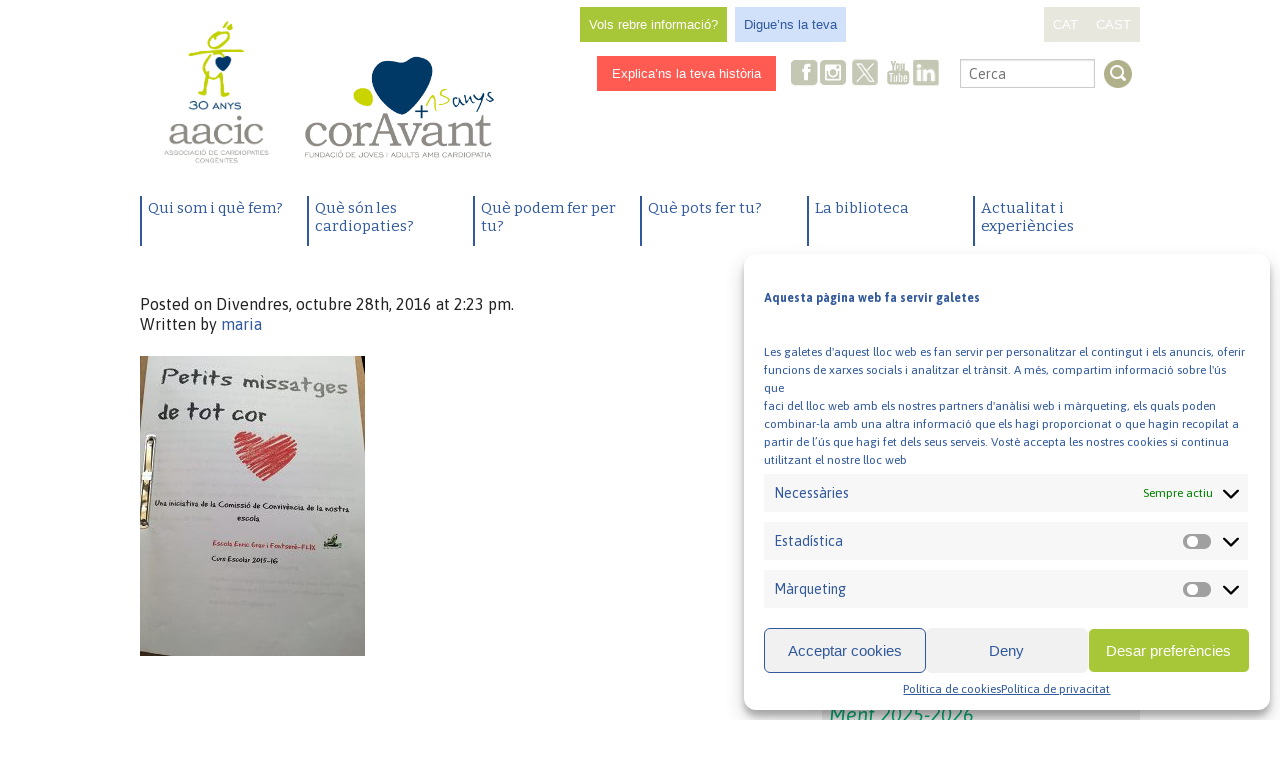

--- FILE ---
content_type: text/html; charset=UTF-8
request_url: https://www.aacic.org/ca/news/un-regal-molt-especial-pels-nens-i-nenes-de-lespai-infantil-de-reus/dav-3/
body_size: 45311
content:
<!doctype html>
<!--[if lt IE 7]> <html class="no-js lt-ie9 lt-ie8 lt-ie7" lang="en"> <![endif]-->
<!--[if IE 7]>    <html class="no-js lt-ie9 lt-ie8" lang="en"> <![endif]-->
<!--[if IE 8]>    <html class="no-js lt-ie9" lang="en"> <![endif]-->
<!--[if gt IE 8]><!--> <html class="no-js" lang="ca" ><!--<![endif]-->
	<head>
		<meta charset="utf-8" />
		<meta name="viewport" content="width=device-width, initial-scale=1.0" />
		<title>- AACIC</title>
		
		<link rel="stylesheet" href="https://www.aacic.org/wp-content/themes/aacic-Foundation/css/normalize.css" />
		<link rel="stylesheet" href="https://www.aacic.org/wp-content/themes/aacic-Foundation/css/app.css" />
		<link rel="stylesheet" href="https://www.aacic.org/wp-content/themes/aacic-Foundation/css/aacic.css" />
		<link href='https://fonts.googleapis.com/css?family=Bitter:700,400|Asap:400,400italic,700,700italic' rel='stylesheet' type='text/css'>
		
		<link rel="icon" href="https://www.aacic.org/wp-content/themes/aacic-Foundation/assets/img/icons/favicon.ico" type="image/x-icon">
		<link rel="apple-touch-icon-precomposed" sizes="144x144" href="https://www.aacic.org/wp-content/themes/aacic-Foundation/assets/img/icons/apple-touch-icon-144x144-precomposed.png">
		<link rel="apple-touch-icon-precomposed" sizes="114x114" href="https://www.aacic.org/wp-content/themes/aacic-Foundation/assets/img/icons/apple-touch-icon-114x114-precomposed.png">
		<link rel="apple-touch-icon-precomposed" sizes="72x72" href="https://www.aacic.org/wp-content/themes/aacic-Foundation/assets/img/icons/apple-touch-icon-72x72-precomposed.png">
		<link rel="apple-touch-icon-precomposed" href="https://www.aacic.org/wp-content/themes/aacic-Foundation/assets/img/icons/apple-touch-icon-precomposed.png">
		
	<!--[if lt IE 9]>
		<script src="https://www.aacic.org/wp-content/themes/aacic-Foundation/js/html5shiv.js"></script>
	<![endif]-->
		
		<meta name='robots' content='index, follow, max-image-preview:large, max-snippet:-1, max-video-preview:-1' />
	<style>img:is([sizes="auto" i], [sizes^="auto," i]) { contain-intrinsic-size: 3000px 1500px }</style>
	
	<!-- This site is optimized with the Yoast SEO plugin v25.1 - https://yoast.com/wordpress/plugins/seo/ -->
	<link rel="canonical" href="https://www.aacic.org/wp-content/uploads/2016/10/IMG_20161028_093519.jpg" />
	<meta property="og:locale" content="ca_ES" />
	<meta property="og:type" content="article" />
	<meta property="og:title" content="- AACIC" />
	<meta property="og:url" content="https://www.aacic.org/wp-content/uploads/2016/10/IMG_20161028_093519.jpg" />
	<meta property="og:site_name" content="AACIC" />
	<meta property="article:publisher" content="https://www.facebook.com/coravantaacic" />
	<meta property="article:modified_time" content="2016-10-28T12:23:17+00:00" />
	<meta property="og:image" content="https://www.aacic.org/ca/news/un-regal-molt-especial-pels-nens-i-nenes-de-lespai-infantil-de-reus/dav-3" />
	<meta property="og:image:width" content="450" />
	<meta property="og:image:height" content="600" />
	<meta property="og:image:type" content="image/jpeg" />
	<meta name="twitter:card" content="summary_large_image" />
	<meta name="twitter:site" content="@Coravant" />
	<script type="application/ld+json" class="yoast-schema-graph">{"@context":"https://schema.org","@graph":[{"@type":"WebPage","@id":"https://www.aacic.org/wp-content/uploads/2016/10/IMG_20161028_093519.jpg","url":"https://www.aacic.org/wp-content/uploads/2016/10/IMG_20161028_093519.jpg","name":"- AACIC","isPartOf":{"@id":"https://www.aacic.org/ca/#website"},"primaryImageOfPage":{"@id":"https://www.aacic.org/wp-content/uploads/2016/10/IMG_20161028_093519.jpg#primaryimage"},"image":{"@id":"https://www.aacic.org/wp-content/uploads/2016/10/IMG_20161028_093519.jpg#primaryimage"},"thumbnailUrl":"https://www.aacic.org/wp-content/uploads/2016/10/IMG_20161028_093519.jpg","datePublished":"2016-10-28T12:23:09+00:00","dateModified":"2016-10-28T12:23:17+00:00","breadcrumb":{"@id":"https://www.aacic.org/wp-content/uploads/2016/10/IMG_20161028_093519.jpg#breadcrumb"},"inLanguage":"ca","potentialAction":[{"@type":"ReadAction","target":["https://www.aacic.org/wp-content/uploads/2016/10/IMG_20161028_093519.jpg"]}]},{"@type":"ImageObject","inLanguage":"ca","@id":"https://www.aacic.org/wp-content/uploads/2016/10/IMG_20161028_093519.jpg#primaryimage","url":"https://www.aacic.org/wp-content/uploads/2016/10/IMG_20161028_093519.jpg","contentUrl":"https://www.aacic.org/wp-content/uploads/2016/10/IMG_20161028_093519.jpg"},{"@type":"BreadcrumbList","@id":"https://www.aacic.org/wp-content/uploads/2016/10/IMG_20161028_093519.jpg#breadcrumb","itemListElement":[{"@type":"ListItem","position":1,"name":"Portada","item":"https://www.aacic.org/ca/"},{"@type":"ListItem","position":2,"name":"Un regal molt especial pels nens i nenes de l’espai infantil de Reus","item":"https://www.aacic.org/ca/news/un-regal-molt-especial-pels-nens-i-nenes-de-lespai-infantil-de-reus/"}]},{"@type":"WebSite","@id":"https://www.aacic.org/ca/#website","url":"https://www.aacic.org/ca/","name":"AACIC | Associació de Cardiopaties Congènites","description":"Associació de Cardiopaties Congènites","publisher":{"@id":"https://www.aacic.org/ca/#organization"},"alternateName":"Associació de Cardiopaties Congènites","potentialAction":[{"@type":"SearchAction","target":{"@type":"EntryPoint","urlTemplate":"https://www.aacic.org/ca/?s={search_term_string}"},"query-input":{"@type":"PropertyValueSpecification","valueRequired":true,"valueName":"search_term_string"}}],"inLanguage":"ca"},{"@type":"Organization","@id":"https://www.aacic.org/ca/#organization","name":"AACIC | Associació de Cardiopaties Congènites","alternateName":"Associació de Cardiopaties Congènites","url":"https://www.aacic.org/ca/","logo":{"@type":"ImageObject","inLanguage":"ca","@id":"https://www.aacic.org/ca/#/schema/logo/image/","url":"https://www.aacic.org/wp-content/uploads/2024/01/logo_AACIC_30-ANYS_CATALA_HORITZONTAL.png","contentUrl":"https://www.aacic.org/wp-content/uploads/2024/01/logo_AACIC_30-ANYS_CATALA_HORITZONTAL.png","width":3054,"height":1754,"caption":"AACIC | Associació de Cardiopaties Congènites"},"image":{"@id":"https://www.aacic.org/ca/#/schema/logo/image/"},"sameAs":["https://www.facebook.com/coravantaacic","https://x.com/Coravant","https://www.instagram.com/coravantaacic/","https://www.youtube.com/@CorAvantAACIC_cardiopaties","https://www.linkedin.com/company/fundacio-coravant/"]}]}</script>
	<!-- / Yoast SEO plugin. -->


<link rel='dns-prefetch' href='//www.aacic.org' />
<link rel='dns-prefetch' href='//code.jquery.com' />
<script type="text/javascript">
/* <![CDATA[ */
window._wpemojiSettings = {"baseUrl":"https:\/\/s.w.org\/images\/core\/emoji\/15.1.0\/72x72\/","ext":".png","svgUrl":"https:\/\/s.w.org\/images\/core\/emoji\/15.1.0\/svg\/","svgExt":".svg","source":{"concatemoji":"https:\/\/www.aacic.org\/wp-includes\/js\/wp-emoji-release.min.js"}};
/*! This file is auto-generated */
!function(i,n){var o,s,e;function c(e){try{var t={supportTests:e,timestamp:(new Date).valueOf()};sessionStorage.setItem(o,JSON.stringify(t))}catch(e){}}function p(e,t,n){e.clearRect(0,0,e.canvas.width,e.canvas.height),e.fillText(t,0,0);var t=new Uint32Array(e.getImageData(0,0,e.canvas.width,e.canvas.height).data),r=(e.clearRect(0,0,e.canvas.width,e.canvas.height),e.fillText(n,0,0),new Uint32Array(e.getImageData(0,0,e.canvas.width,e.canvas.height).data));return t.every(function(e,t){return e===r[t]})}function u(e,t,n){switch(t){case"flag":return n(e,"\ud83c\udff3\ufe0f\u200d\u26a7\ufe0f","\ud83c\udff3\ufe0f\u200b\u26a7\ufe0f")?!1:!n(e,"\ud83c\uddfa\ud83c\uddf3","\ud83c\uddfa\u200b\ud83c\uddf3")&&!n(e,"\ud83c\udff4\udb40\udc67\udb40\udc62\udb40\udc65\udb40\udc6e\udb40\udc67\udb40\udc7f","\ud83c\udff4\u200b\udb40\udc67\u200b\udb40\udc62\u200b\udb40\udc65\u200b\udb40\udc6e\u200b\udb40\udc67\u200b\udb40\udc7f");case"emoji":return!n(e,"\ud83d\udc26\u200d\ud83d\udd25","\ud83d\udc26\u200b\ud83d\udd25")}return!1}function f(e,t,n){var r="undefined"!=typeof WorkerGlobalScope&&self instanceof WorkerGlobalScope?new OffscreenCanvas(300,150):i.createElement("canvas"),a=r.getContext("2d",{willReadFrequently:!0}),o=(a.textBaseline="top",a.font="600 32px Arial",{});return e.forEach(function(e){o[e]=t(a,e,n)}),o}function t(e){var t=i.createElement("script");t.src=e,t.defer=!0,i.head.appendChild(t)}"undefined"!=typeof Promise&&(o="wpEmojiSettingsSupports",s=["flag","emoji"],n.supports={everything:!0,everythingExceptFlag:!0},e=new Promise(function(e){i.addEventListener("DOMContentLoaded",e,{once:!0})}),new Promise(function(t){var n=function(){try{var e=JSON.parse(sessionStorage.getItem(o));if("object"==typeof e&&"number"==typeof e.timestamp&&(new Date).valueOf()<e.timestamp+604800&&"object"==typeof e.supportTests)return e.supportTests}catch(e){}return null}();if(!n){if("undefined"!=typeof Worker&&"undefined"!=typeof OffscreenCanvas&&"undefined"!=typeof URL&&URL.createObjectURL&&"undefined"!=typeof Blob)try{var e="postMessage("+f.toString()+"("+[JSON.stringify(s),u.toString(),p.toString()].join(",")+"));",r=new Blob([e],{type:"text/javascript"}),a=new Worker(URL.createObjectURL(r),{name:"wpTestEmojiSupports"});return void(a.onmessage=function(e){c(n=e.data),a.terminate(),t(n)})}catch(e){}c(n=f(s,u,p))}t(n)}).then(function(e){for(var t in e)n.supports[t]=e[t],n.supports.everything=n.supports.everything&&n.supports[t],"flag"!==t&&(n.supports.everythingExceptFlag=n.supports.everythingExceptFlag&&n.supports[t]);n.supports.everythingExceptFlag=n.supports.everythingExceptFlag&&!n.supports.flag,n.DOMReady=!1,n.readyCallback=function(){n.DOMReady=!0}}).then(function(){return e}).then(function(){var e;n.supports.everything||(n.readyCallback(),(e=n.source||{}).concatemoji?t(e.concatemoji):e.wpemoji&&e.twemoji&&(t(e.twemoji),t(e.wpemoji)))}))}((window,document),window._wpemojiSettings);
/* ]]> */
</script>
<style id='wp-emoji-styles-inline-css' type='text/css'>

	img.wp-smiley, img.emoji {
		display: inline !important;
		border: none !important;
		box-shadow: none !important;
		height: 1em !important;
		width: 1em !important;
		margin: 0 0.07em !important;
		vertical-align: -0.1em !important;
		background: none !important;
		padding: 0 !important;
	}
</style>
<link rel='stylesheet' id='wp-block-library-css' href='https://www.aacic.org/wp-includes/css/dist/block-library/style.min.css' type='text/css' media='all' />
<style id='classic-theme-styles-inline-css' type='text/css'>
/*! This file is auto-generated */
.wp-block-button__link{color:#fff;background-color:#32373c;border-radius:9999px;box-shadow:none;text-decoration:none;padding:calc(.667em + 2px) calc(1.333em + 2px);font-size:1.125em}.wp-block-file__button{background:#32373c;color:#fff;text-decoration:none}
</style>
<style id='global-styles-inline-css' type='text/css'>
:root{--wp--preset--aspect-ratio--square: 1;--wp--preset--aspect-ratio--4-3: 4/3;--wp--preset--aspect-ratio--3-4: 3/4;--wp--preset--aspect-ratio--3-2: 3/2;--wp--preset--aspect-ratio--2-3: 2/3;--wp--preset--aspect-ratio--16-9: 16/9;--wp--preset--aspect-ratio--9-16: 9/16;--wp--preset--color--black: #000000;--wp--preset--color--cyan-bluish-gray: #abb8c3;--wp--preset--color--white: #ffffff;--wp--preset--color--pale-pink: #f78da7;--wp--preset--color--vivid-red: #cf2e2e;--wp--preset--color--luminous-vivid-orange: #ff6900;--wp--preset--color--luminous-vivid-amber: #fcb900;--wp--preset--color--light-green-cyan: #7bdcb5;--wp--preset--color--vivid-green-cyan: #00d084;--wp--preset--color--pale-cyan-blue: #8ed1fc;--wp--preset--color--vivid-cyan-blue: #0693e3;--wp--preset--color--vivid-purple: #9b51e0;--wp--preset--gradient--vivid-cyan-blue-to-vivid-purple: linear-gradient(135deg,rgba(6,147,227,1) 0%,rgb(155,81,224) 100%);--wp--preset--gradient--light-green-cyan-to-vivid-green-cyan: linear-gradient(135deg,rgb(122,220,180) 0%,rgb(0,208,130) 100%);--wp--preset--gradient--luminous-vivid-amber-to-luminous-vivid-orange: linear-gradient(135deg,rgba(252,185,0,1) 0%,rgba(255,105,0,1) 100%);--wp--preset--gradient--luminous-vivid-orange-to-vivid-red: linear-gradient(135deg,rgba(255,105,0,1) 0%,rgb(207,46,46) 100%);--wp--preset--gradient--very-light-gray-to-cyan-bluish-gray: linear-gradient(135deg,rgb(238,238,238) 0%,rgb(169,184,195) 100%);--wp--preset--gradient--cool-to-warm-spectrum: linear-gradient(135deg,rgb(74,234,220) 0%,rgb(151,120,209) 20%,rgb(207,42,186) 40%,rgb(238,44,130) 60%,rgb(251,105,98) 80%,rgb(254,248,76) 100%);--wp--preset--gradient--blush-light-purple: linear-gradient(135deg,rgb(255,206,236) 0%,rgb(152,150,240) 100%);--wp--preset--gradient--blush-bordeaux: linear-gradient(135deg,rgb(254,205,165) 0%,rgb(254,45,45) 50%,rgb(107,0,62) 100%);--wp--preset--gradient--luminous-dusk: linear-gradient(135deg,rgb(255,203,112) 0%,rgb(199,81,192) 50%,rgb(65,88,208) 100%);--wp--preset--gradient--pale-ocean: linear-gradient(135deg,rgb(255,245,203) 0%,rgb(182,227,212) 50%,rgb(51,167,181) 100%);--wp--preset--gradient--electric-grass: linear-gradient(135deg,rgb(202,248,128) 0%,rgb(113,206,126) 100%);--wp--preset--gradient--midnight: linear-gradient(135deg,rgb(2,3,129) 0%,rgb(40,116,252) 100%);--wp--preset--font-size--small: 13px;--wp--preset--font-size--medium: 20px;--wp--preset--font-size--large: 36px;--wp--preset--font-size--x-large: 42px;--wp--preset--spacing--20: 0.44rem;--wp--preset--spacing--30: 0.67rem;--wp--preset--spacing--40: 1rem;--wp--preset--spacing--50: 1.5rem;--wp--preset--spacing--60: 2.25rem;--wp--preset--spacing--70: 3.38rem;--wp--preset--spacing--80: 5.06rem;--wp--preset--shadow--natural: 6px 6px 9px rgba(0, 0, 0, 0.2);--wp--preset--shadow--deep: 12px 12px 50px rgba(0, 0, 0, 0.4);--wp--preset--shadow--sharp: 6px 6px 0px rgba(0, 0, 0, 0.2);--wp--preset--shadow--outlined: 6px 6px 0px -3px rgba(255, 255, 255, 1), 6px 6px rgba(0, 0, 0, 1);--wp--preset--shadow--crisp: 6px 6px 0px rgba(0, 0, 0, 1);}:where(.is-layout-flex){gap: 0.5em;}:where(.is-layout-grid){gap: 0.5em;}body .is-layout-flex{display: flex;}.is-layout-flex{flex-wrap: wrap;align-items: center;}.is-layout-flex > :is(*, div){margin: 0;}body .is-layout-grid{display: grid;}.is-layout-grid > :is(*, div){margin: 0;}:where(.wp-block-columns.is-layout-flex){gap: 2em;}:where(.wp-block-columns.is-layout-grid){gap: 2em;}:where(.wp-block-post-template.is-layout-flex){gap: 1.25em;}:where(.wp-block-post-template.is-layout-grid){gap: 1.25em;}.has-black-color{color: var(--wp--preset--color--black) !important;}.has-cyan-bluish-gray-color{color: var(--wp--preset--color--cyan-bluish-gray) !important;}.has-white-color{color: var(--wp--preset--color--white) !important;}.has-pale-pink-color{color: var(--wp--preset--color--pale-pink) !important;}.has-vivid-red-color{color: var(--wp--preset--color--vivid-red) !important;}.has-luminous-vivid-orange-color{color: var(--wp--preset--color--luminous-vivid-orange) !important;}.has-luminous-vivid-amber-color{color: var(--wp--preset--color--luminous-vivid-amber) !important;}.has-light-green-cyan-color{color: var(--wp--preset--color--light-green-cyan) !important;}.has-vivid-green-cyan-color{color: var(--wp--preset--color--vivid-green-cyan) !important;}.has-pale-cyan-blue-color{color: var(--wp--preset--color--pale-cyan-blue) !important;}.has-vivid-cyan-blue-color{color: var(--wp--preset--color--vivid-cyan-blue) !important;}.has-vivid-purple-color{color: var(--wp--preset--color--vivid-purple) !important;}.has-black-background-color{background-color: var(--wp--preset--color--black) !important;}.has-cyan-bluish-gray-background-color{background-color: var(--wp--preset--color--cyan-bluish-gray) !important;}.has-white-background-color{background-color: var(--wp--preset--color--white) !important;}.has-pale-pink-background-color{background-color: var(--wp--preset--color--pale-pink) !important;}.has-vivid-red-background-color{background-color: var(--wp--preset--color--vivid-red) !important;}.has-luminous-vivid-orange-background-color{background-color: var(--wp--preset--color--luminous-vivid-orange) !important;}.has-luminous-vivid-amber-background-color{background-color: var(--wp--preset--color--luminous-vivid-amber) !important;}.has-light-green-cyan-background-color{background-color: var(--wp--preset--color--light-green-cyan) !important;}.has-vivid-green-cyan-background-color{background-color: var(--wp--preset--color--vivid-green-cyan) !important;}.has-pale-cyan-blue-background-color{background-color: var(--wp--preset--color--pale-cyan-blue) !important;}.has-vivid-cyan-blue-background-color{background-color: var(--wp--preset--color--vivid-cyan-blue) !important;}.has-vivid-purple-background-color{background-color: var(--wp--preset--color--vivid-purple) !important;}.has-black-border-color{border-color: var(--wp--preset--color--black) !important;}.has-cyan-bluish-gray-border-color{border-color: var(--wp--preset--color--cyan-bluish-gray) !important;}.has-white-border-color{border-color: var(--wp--preset--color--white) !important;}.has-pale-pink-border-color{border-color: var(--wp--preset--color--pale-pink) !important;}.has-vivid-red-border-color{border-color: var(--wp--preset--color--vivid-red) !important;}.has-luminous-vivid-orange-border-color{border-color: var(--wp--preset--color--luminous-vivid-orange) !important;}.has-luminous-vivid-amber-border-color{border-color: var(--wp--preset--color--luminous-vivid-amber) !important;}.has-light-green-cyan-border-color{border-color: var(--wp--preset--color--light-green-cyan) !important;}.has-vivid-green-cyan-border-color{border-color: var(--wp--preset--color--vivid-green-cyan) !important;}.has-pale-cyan-blue-border-color{border-color: var(--wp--preset--color--pale-cyan-blue) !important;}.has-vivid-cyan-blue-border-color{border-color: var(--wp--preset--color--vivid-cyan-blue) !important;}.has-vivid-purple-border-color{border-color: var(--wp--preset--color--vivid-purple) !important;}.has-vivid-cyan-blue-to-vivid-purple-gradient-background{background: var(--wp--preset--gradient--vivid-cyan-blue-to-vivid-purple) !important;}.has-light-green-cyan-to-vivid-green-cyan-gradient-background{background: var(--wp--preset--gradient--light-green-cyan-to-vivid-green-cyan) !important;}.has-luminous-vivid-amber-to-luminous-vivid-orange-gradient-background{background: var(--wp--preset--gradient--luminous-vivid-amber-to-luminous-vivid-orange) !important;}.has-luminous-vivid-orange-to-vivid-red-gradient-background{background: var(--wp--preset--gradient--luminous-vivid-orange-to-vivid-red) !important;}.has-very-light-gray-to-cyan-bluish-gray-gradient-background{background: var(--wp--preset--gradient--very-light-gray-to-cyan-bluish-gray) !important;}.has-cool-to-warm-spectrum-gradient-background{background: var(--wp--preset--gradient--cool-to-warm-spectrum) !important;}.has-blush-light-purple-gradient-background{background: var(--wp--preset--gradient--blush-light-purple) !important;}.has-blush-bordeaux-gradient-background{background: var(--wp--preset--gradient--blush-bordeaux) !important;}.has-luminous-dusk-gradient-background{background: var(--wp--preset--gradient--luminous-dusk) !important;}.has-pale-ocean-gradient-background{background: var(--wp--preset--gradient--pale-ocean) !important;}.has-electric-grass-gradient-background{background: var(--wp--preset--gradient--electric-grass) !important;}.has-midnight-gradient-background{background: var(--wp--preset--gradient--midnight) !important;}.has-small-font-size{font-size: var(--wp--preset--font-size--small) !important;}.has-medium-font-size{font-size: var(--wp--preset--font-size--medium) !important;}.has-large-font-size{font-size: var(--wp--preset--font-size--large) !important;}.has-x-large-font-size{font-size: var(--wp--preset--font-size--x-large) !important;}
:where(.wp-block-post-template.is-layout-flex){gap: 1.25em;}:where(.wp-block-post-template.is-layout-grid){gap: 1.25em;}
:where(.wp-block-columns.is-layout-flex){gap: 2em;}:where(.wp-block-columns.is-layout-grid){gap: 2em;}
:root :where(.wp-block-pullquote){font-size: 1.5em;line-height: 1.6;}
</style>
<link rel='stylesheet' id='contact-form-7-css' href='https://www.aacic.org/wp-content/plugins/contact-form-7/includes/css/styles.css' type='text/css' media='all' />
<link rel='stylesheet' id='mc4wp-form-basic-css' href='https://www.aacic.org/wp-content/plugins/mailchimp-for-wp/assets/css/form-basic.css' type='text/css' media='all' />
<link rel='stylesheet' id='cmplz-general-css' href='https://www.aacic.org/wp-content/plugins/complianz-gdpr/assets/css/cookieblocker.min.css' type='text/css' media='all' />
<link rel='stylesheet' id='jquid_jquery_calendar_stylesheet-css' href='//code.jquery.com/ui/1.11.1/themes/smoothness/jquery-ui.css' type='text/css' media='all' />
<script type="text/javascript" src="https://www.aacic.org/wp-content/themes/aacic-Foundation/js/modernizr/modernizr.min.js" id="modernizr-js"></script>
<script type="text/javascript" src="https://www.aacic.org/wp-content/themes/aacic-Foundation/js/jquery.min.js" id="jquery-js"></script>
<script type="text/javascript" src="https://www.aacic.org/wp-content/themes/aacic-Foundation/js/jquery-ui.min.js" id="jquery-ui-js"></script>
<link rel="https://api.w.org/" href="https://www.aacic.org/wp-json/" /><link rel="alternate" title="JSON" type="application/json" href="https://www.aacic.org/wp-json/wp/v2/media/6257" /><link rel="alternate" title="oEmbed (JSON)" type="application/json+oembed" href="https://www.aacic.org/wp-json/oembed/1.0/embed?url=https%3A%2F%2Fwww.aacic.org%2Fca%2Fnews%2Fun-regal-molt-especial-pels-nens-i-nenes-de-lespai-infantil-de-reus%2Fdav-3%2F" />
<link rel="alternate" title="oEmbed (XML)" type="text/xml+oembed" href="https://www.aacic.org/wp-json/oembed/1.0/embed?url=https%3A%2F%2Fwww.aacic.org%2Fca%2Fnews%2Fun-regal-molt-especial-pels-nens-i-nenes-de-lespai-infantil-de-reus%2Fdav-3%2F&#038;format=xml" />
<script type="text/plain" data-service="google-analytics" data-category="statistics">
  (function(i,s,o,g,r,a,m){i['GoogleAnalyticsObject']=r;i[r]=i[r]||function(){
  (i[r].q=i[r].q||[]).push(arguments)},i[r].l=1*new Date();a=s.createElement(o),
  m=s.getElementsByTagName(o)[0];a.async=1;a.src=g;m.parentNode.insertBefore(a,m)
  })(window,document,'script','//www.google-analytics.com/analytics.js','ga');
 
  ga('create', 'UA-28441119-1', 'auto');
  ga('send', 'pageview');
 
</script>

<!-- Global site tag (gtag.js) - Google Analytics -->
<script type="text/plain" data-service="google-analytics" data-category="statistics" async data-cmplz-src="https://www.googletagmanager.com/gtag/js?id=G-TBLEWGXCYS"></script>
<script>
  window.dataLayer = window.dataLayer || [];
  function gtag(){dataLayer.push(arguments);}
  gtag('js', new Date());

  gtag('config', 'G-TBLEWGXCYS');
</script>			<style>.cmplz-hidden {
					display: none !important;
				}</style>	</head>
	<body data-cmplz=1 class="attachment wp-singular attachment-template-default single single-attachment postid-6257 attachmentid-6257 attachment-jpeg wp-theme-aacic-Foundation">
		
	<div class="off-canvas-wrap" data-offcanvas>
		<div class="inner-wrap">
	
		
	<nav class="tab-bar show-for-small-only">
		<section class="left-small">
			<a class="left-off-canvas-toggle menu-icon" href="#"><span></span></a>
		</section>
		<section class="middle tab-bar-section">
			
			<h1 class="title"><a title="AACIC" href="https://www.aacic.org/ca" rel="home"> AACIC</a></h1>
			<h2>Associació de Cardiopaties Congènites</h2>
		</section>
	</nav>

		<aside class="left-off-canvas-menu">
	    <ul id="menu-general-cat" class="off-canvas-list"><li id="menu-item-356" class="menu-posicio1 menu-item menu-item-type-post_type menu-item-object-page menu-item-has-children has-dropdown menu-item-356"><a href="https://www.aacic.org/ca/qui-som-i-que-fem/">Qui som i què fem?</a>
<ul class="sub-menu dropdown">
	<li id="menu-item-28616" class="menu-item menu-item-type-post_type menu-item-object-page menu-item-28616"><a href="https://www.aacic.org/ca/qui-som-i-que-fem/missio-visio-i-valors/">Missió, visió i valors</a></li>
	<li id="menu-item-26234" class="menu-item menu-item-type-post_type menu-item-object-page menu-item-26234"><a href="https://www.aacic.org/ca/qui-som-i-que-fem/serveis-i-projectes/">Serveis i projectes</a></li>
	<li id="menu-item-26738" class="menu-item menu-item-type-post_type menu-item-object-page menu-item-26738"><a href="https://www.aacic.org/ca/recerca-en-cardiopaties/">Recerca en cardiopaties</a></li>
	<li id="menu-item-172" class="menu-item menu-item-type-post_type menu-item-object-page menu-item-172"><a href="https://www.aacic.org/ca/qui-som-i-que-fem/organitzacio/">Organització</a></li>
	<li id="menu-item-20933" class="menu-item menu-item-type-post_type menu-item-object-page menu-item-20933"><a href="https://www.aacic.org/ca/qui-som-i-que-fem/memories-anuals/">Memòries anuals de l’AACIC</a></li>
	<li id="menu-item-28686" class="menu-item menu-item-type-post_type menu-item-object-page menu-item-28686"><a href="https://www.aacic.org/ca/qui-som-i-que-fem/colaboradores/">Col·laboradores</a></li>
	<li id="menu-item-20932" class="menu-item menu-item-type-post_type menu-item-object-page menu-item-20932"><a href="https://www.aacic.org/ca/qui-som-i-que-fem/transparencia/">Transparència</a></li>
	<li id="menu-item-17570" class="menu-item menu-item-type-post_type menu-item-object-page menu-item-17570"><a href="https://www.aacic.org/ca/qui-som-i-que-fem/contacta-amb-nosaltres/">Contacta amb nosaltres</a></li>
</ul>
</li>
<li id="menu-item-367" class="menu-posicio2 menu-item menu-item-type-post_type menu-item-object-page menu-item-has-children has-dropdown menu-item-367"><a href="https://www.aacic.org/ca/que-son-les-cardiopaties-2/">Què són les cardiopaties?</a>
<ul class="sub-menu dropdown">
	<li id="menu-item-183" class="menu-item menu-item-type-post_type menu-item-object-page menu-item-183"><a href="https://www.aacic.org/ca/que-son-les-cardiopaties-2/les-cardiopaties/">Quines són les cardiopaties congènites més freqüents?</a></li>
	<li id="menu-item-598" class="menu-item menu-item-type-post_type menu-item-object-page menu-item-598"><a href="https://www.aacic.org/ca/que-son-les-cardiopaties-2/quines-son-les-repercussions-generals-de-les-cardiopaties-congenites/">Quines són les repercussions generals de tenir una cardiopatia congènita?</a></li>
	<li id="menu-item-606" class="menu-item menu-item-type-post_type menu-item-object-page menu-item-606"><a href="https://www.aacic.org/ca/que-son-les-cardiopaties-2/quin-es-el-tractament-de-les-cardiopaties-congenites/">Quin és el tractament de les cardiopaties congènites?</a></li>
	<li id="menu-item-923" class="menu-item menu-item-type-post_type menu-item-object-page menu-item-923"><a href="https://www.aacic.org/ca/que-son-les-cardiopaties-2/recursos-interes/">Recursos d’interès</a></li>
	<li id="menu-item-368" class="menu-item menu-item-type-post_type menu-item-object-page menu-item-368"><a href="https://www.aacic.org/ca/que-son-les-cardiopaties-2/preguntes-frequents/">Preguntes freqüents</a></li>
</ul>
</li>
<li id="menu-item-385" class="menu-posicio5 menu-item menu-item-type-post_type menu-item-object-page menu-item-has-children has-dropdown menu-item-385"><a href="https://www.aacic.org/ca/que-podem-fer-per-tu/">Què podem fer per tu?</a>
<ul class="sub-menu dropdown">
	<li id="menu-item-222" class="menu-item menu-item-type-post_type menu-item-object-page menu-item-222"><a href="https://www.aacic.org/ca/que-podem-fer-per-tu/el-teu-fill-ha-nascut-amb-una-cardiopatia-congenita/">El teu fill o la teva filla ha nascut amb una cardiopatia?</a></li>
	<li id="menu-item-351" class="menu-item menu-item-type-post_type menu-item-object-page menu-item-351"><a href="https://www.aacic.org/ca/que-podem-fer-per-tu/tens-un-cor-especial/">Tens un cor especial?</a></li>
	<li id="menu-item-1302" class="menu-item menu-item-type-post_type menu-item-object-page menu-item-1302"><a href="https://www.aacic.org/ca/que-podem-fer-per-tu/ets-un-noi-o-una-noia-jove-i-tens-una-cardiopatia/">Ets un noi o una noia jove i tens una cardiopatia?</a></li>
	<li id="menu-item-1335" class="menu-item menu-item-type-post_type menu-item-object-page menu-item-1335"><a href="https://www.aacic.org/ca/que-podem-fer-per-tu/tens-una-cardiopatia-parlem-ne/">Tens una cardiopatia? Parlem-ne</a></li>
	<li id="menu-item-1366" class="menu-item menu-item-type-post_type menu-item-object-page menu-item-1366"><a href="https://www.aacic.org/ca/que-podem-fer-per-tu/ets-professional-de-educacio-o-sanitari-i-tens-relacio-amb-persones-que-tenen-una-cardiopatia/">Ets professional de l’educació o sanitari i tens relació amb persones que tenen una cardiopatia?</a></li>
</ul>
</li>
<li id="menu-item-375" class="menu-posicio4 menu-item menu-item-type-post_type menu-item-object-page menu-item-has-children has-dropdown menu-item-375"><a href="https://www.aacic.org/ca/que-pots-fer-tu/">Què pots fer tu?</a>
<ul class="sub-menu dropdown">
	<li id="menu-item-247" class="menu-item menu-item-type-post_type menu-item-object-page menu-item-247"><a href="https://www.aacic.org/ca/que-pots-fer-tu/fes-te-soci-o-socia-aacic/">Fes-te soci o sòcia de l’AACIC</a></li>
	<li id="menu-item-16425" class="menu-item menu-item-type-post_type menu-item-object-page menu-item-16425"><a href="https://www.aacic.org/ca/que-pots-fer-tu/fes-una-donacio-aacic/">Fes una donació a l’AACIC</a></li>
	<li id="menu-item-20658" class="menu-item menu-item-type-post_type menu-item-object-page menu-item-20658"><a href="https://www.aacic.org/ca/que-pots-fer-tu/fes-te-soci-o-socia-de-coravant/">Fes-te soci o sòcia de CorAvant</a></li>
	<li id="menu-item-1409" class="menu-item menu-item-type-post_type menu-item-object-page menu-item-1409"><a href="https://www.aacic.org/ca/que-pots-fer-tu/fes-una-donacio-a-la-fundacio-coravant/">Fes una donació a CorAvant</a></li>
	<li id="menu-item-248" class="menu-item menu-item-type-post_type menu-item-object-page menu-item-248"><a href="https://www.aacic.org/ca/que-pots-fer-tu/fes-te-voluntari-o-voluntaria/">Fes-te voluntari o voluntària</a></li>
	<li id="menu-item-19547" class="menu-item menu-item-type-post_type menu-item-object-page menu-item-19547"><a href="https://www.aacic.org/ca/que-pots-fer-tu/colabora-per-1-euro-al-mes/">Col·labora per 1 € al mes</a></li>
	<li id="menu-item-234" class="menu-item menu-item-type-post_type menu-item-object-page menu-item-234"><a href="https://www.aacic.org/ca/que-pots-fer-tu/col%c2%b7labora-com-a-empresa/">Col·labora com a empresa</a></li>
	<li id="menu-item-23653" class="menu-item menu-item-type-post_type menu-item-object-page menu-item-23653"><a href="https://www.aacic.org/ca/que-pots-fer-tu/crea-la-teva-iniciativa-solidaria/">Crea la teva iniciativa solidària</a></li>
	<li id="menu-item-1418" class="menu-item menu-item-type-post_type menu-item-object-page menu-item-1418"><a href="https://www.aacic.org/ca/que-pots-fer-tu/fes-un-llegat-solidari/">Deixa’ns el teu llegat solidari</a></li>
</ul>
</li>
<li id="menu-item-200" class="menu-posicio3 menu-item menu-item-type-taxonomy menu-item-object-editorial menu-item-has-children has-dropdown menu-item-200"><a href="https://www.aacic.org/ca/editorial/editorial-ca/">La biblioteca</a>
<ul class="sub-menu dropdown">
	<li id="menu-item-5480" class="menu-item menu-item-type-taxonomy menu-item-object-editorial menu-item-5480"><a href="https://www.aacic.org/ca/editorial/revistes-i-butlletins/">Revistes i Butlletins</a></li>
	<li id="menu-item-4111" class="menu-item menu-item-type-taxonomy menu-item-object-editorial menu-item-4111"><a href="https://www.aacic.org/ca/editorial/articles-dinteres/">Articles d&#8217;interès</a></li>
	<li id="menu-item-3858" class="menu-item menu-item-type-taxonomy menu-item-object-editorial menu-item-3858"><a href="https://www.aacic.org/ca/editorial/conversem-amb/">Conversem amb&#8230;</a></li>
</ul>
</li>
<li id="menu-item-2515" class="menu-posicio6 menu-item menu-item-type-taxonomy menu-item-object-topic menu-item-has-children has-dropdown menu-item-2515"><a href="https://www.aacic.org/ca/topic/actualitat-i-experiencies/">Actualitat i experiències</a>
<ul class="sub-menu dropdown">
	<li id="menu-item-113" class="menu-item menu-item-type-taxonomy menu-item-object-topic menu-item-113"><a href="https://www.aacic.org/ca/topic/actualitat/">Actualitat</a></li>
	<li id="menu-item-114" class="menu-item menu-item-type-taxonomy menu-item-object-topic menu-item-114"><a href="https://www.aacic.org/ca/topic/histories-com-la-teva/">El blog d&#8217;Històries com la teva</a></li>
</ul>
</li>
</ul>	</aside>

	
	<div class="top-bar-container contain-to-grid show-for-medium-up">
    <!-- header nav-->
    <nav class="top-bar" data-topbar="">
        <ul class="title-area">
            <!--- <li class="name">
                <h1><a title="" href="" rel="home"></a></h1>
                <h2><a title="" href="" rel="home"></a></h2>
            </li> -->
            <li class="coravant">
                <a href ="https://www.aacic.org/ca"><img class="aacic-logo-es" src="https://www.aacic.org/wp-content/uploads/2024/03/logo_AACIC_30-ANOS_CASTELLANO-VERTICAL-1.png" style="height: 180px;" alt='coravant' title='coravant'></a>
				<a href ="https://www.aacic.org/ca"><img class="aacic-logo-ca" src="https://www.aacic.org/wp-content/uploads/2024/03/logo_AACIC_30-ANYS_CATALA_VERTICAL-1.png" style="height: 180px;" alt='coravant' title='coravant'></a>
				<img class="coravant-cat" src="https://www.aacic.org/wp-content/uploads/2024/03/LOGO_CORAVANT-15-anys_CATALA.png" style="height: 150px;" alt='coravant' title='coravant'>
				<img class="coravant-es" src="https://www.aacic.org/wp-content/uploads/2024/03/LOGO_CORAVANT-15-anys_CASTELLANO.png" style="height: 150px;" alt='coravant' title='coravant'>
                <h2>Fundació corAvant</h2>
            </li>
        </ul>

    <section class="top-bar-section">

    <!-- top menu fila 01-->
    <div class="line-one row right">


        	<ul id="menu-newsletter-cat" class="newsletter top-bar-menu left"><li id="menu-item-187" class="newsletter menu-item menu-item-type-post_type menu-item-object-page menu-item-187"><a href="https://www.aacic.org/ca/vull-rebre-informacio/">Vols rebre informació?</a></li>
<li id="menu-item-8589" class="contacte menu-item menu-item-type-post_type menu-item-object-page menu-item-8589"><a href="https://www.aacic.org/ca/qui-som-i-que-fem/diguens-la-teva/">Digue’ns la teva</a></li>
</ul>        	<ul id="menu-menu-idioma" class="lang"><li id="menu-item-165-ca" class="lang-item lang-item-17 lang-item-ca current-lang lang-item-first menu-item menu-item-type-custom menu-item-object-custom menu-item-165-ca"><a href="https://www.aacic.org/ca/news/un-regal-molt-especial-pels-nens-i-nenes-de-lespai-infantil-de-reus/dav-3/" hreflang="ca" lang="ca">CAT</a></li>
<li id="menu-item-165-es" class="lang-item lang-item-19 lang-item-es no-translation menu-item menu-item-type-custom menu-item-object-custom menu-item-165-es"><a href="https://www.aacic.org/es/" hreflang="es-ES" lang="es-ES">CAST</a></li>
</ul>

     </div> <!-- END top menu fila 01-->

     <!-- top menu fila 02-->
     <div class="line-two row right">
       	<div class="header-search right">
			<form role="search" method="get" id="searchform" action="https://www.aacic.org/ca/">
	<div class="row collapse">
				<div class="small-9 columns">

			 
			<input type="text" value="" name="s" id="s" placeholder="Cerca">
		</div>
				<div class="small-3 columns">
			<input type="submit" id="searchsubmit" value="Cerca" class="prefix button">
		</div>
			</div>
</form>
		</div>


            	<ul id="menu-social-cat" class="top-bar-menu right"><li id="menu-item-8590" class="historia menu-item menu-item-type-post_type menu-item-object-page menu-item-8590"><a href="https://www.aacic.org/ca/histories-com-la-teva/">Explica&#8217;ns la teva història</a></li>
<li id="menu-item-135" class="facebook menu-item menu-item-type-custom menu-item-object-custom menu-item-135"><a target="_blank" href="https://www.facebook.com/coravantaacic">Facebook</a></li>
<li id="menu-item-1034" class="instagram menu-item menu-item-type-custom menu-item-object-custom menu-item-1034"><a target="_blank" href="https://www.instagram.com/coravantaacic/">Instagram</a></li>
<li id="menu-item-137" class="twitter menu-item menu-item-type-custom menu-item-object-custom menu-item-137"><a target="_blank" href="https://twitter.com/coravant">Twitter</a></li>
<li id="menu-item-136" class="youtube menu-item menu-item-type-custom menu-item-object-custom menu-item-136"><a target="_blank" href="https://youtube.com/@CorAvantAACIC_cardiopaties">Youtube</a></li>
<li id="menu-item-26820" class="linkedin menu-item menu-item-type-custom menu-item-object-custom menu-item-26820"><a target="_blank" href="https://www.linkedin.com/company/fundacio-coravant/">.</a></li>
</ul>       </div> <!-- END top menu fila 02-->


        </section>

    </nav><!-- END header nav-->


    <!-- main menu -->
    <nav class="menu-aacic" data-topbar="">

			<ul id="menu-general-cat-1" class="menu-general"><li class="menu-posicio1 menu-item menu-item-type-post_type menu-item-object-page menu-item-has-children has-dropdown menu-item-356"><a href="https://www.aacic.org/ca/qui-som-i-que-fem/">Qui som i què fem?</a>
<ul class="sub-menu dropdown">
	<li class="menu-item menu-item-type-post_type menu-item-object-page menu-item-28616"><a href="https://www.aacic.org/ca/qui-som-i-que-fem/missio-visio-i-valors/">Missió, visió i valors</a></li>
	<li class="menu-item menu-item-type-post_type menu-item-object-page menu-item-26234"><a href="https://www.aacic.org/ca/qui-som-i-que-fem/serveis-i-projectes/">Serveis i projectes</a></li>
	<li class="menu-item menu-item-type-post_type menu-item-object-page menu-item-26738"><a href="https://www.aacic.org/ca/recerca-en-cardiopaties/">Recerca en cardiopaties</a></li>
	<li class="menu-item menu-item-type-post_type menu-item-object-page menu-item-172"><a href="https://www.aacic.org/ca/qui-som-i-que-fem/organitzacio/">Organització</a></li>
	<li class="menu-item menu-item-type-post_type menu-item-object-page menu-item-20933"><a href="https://www.aacic.org/ca/qui-som-i-que-fem/memories-anuals/">Memòries anuals de l’AACIC</a></li>
	<li class="menu-item menu-item-type-post_type menu-item-object-page menu-item-28686"><a href="https://www.aacic.org/ca/qui-som-i-que-fem/colaboradores/">Col·laboradores</a></li>
	<li class="menu-item menu-item-type-post_type menu-item-object-page menu-item-20932"><a href="https://www.aacic.org/ca/qui-som-i-que-fem/transparencia/">Transparència</a></li>
	<li class="menu-item menu-item-type-post_type menu-item-object-page menu-item-17570"><a href="https://www.aacic.org/ca/qui-som-i-que-fem/contacta-amb-nosaltres/">Contacta amb nosaltres</a></li>
</ul>
</li>
<li class="menu-posicio2 menu-item menu-item-type-post_type menu-item-object-page menu-item-has-children has-dropdown menu-item-367"><a href="https://www.aacic.org/ca/que-son-les-cardiopaties-2/">Què són les cardiopaties?</a>
<ul class="sub-menu dropdown">
	<li class="menu-item menu-item-type-post_type menu-item-object-page menu-item-183"><a href="https://www.aacic.org/ca/que-son-les-cardiopaties-2/les-cardiopaties/">Quines són les cardiopaties congènites més freqüents?</a></li>
	<li class="menu-item menu-item-type-post_type menu-item-object-page menu-item-598"><a href="https://www.aacic.org/ca/que-son-les-cardiopaties-2/quines-son-les-repercussions-generals-de-les-cardiopaties-congenites/">Quines són les repercussions generals de tenir una cardiopatia congènita?</a></li>
	<li class="menu-item menu-item-type-post_type menu-item-object-page menu-item-606"><a href="https://www.aacic.org/ca/que-son-les-cardiopaties-2/quin-es-el-tractament-de-les-cardiopaties-congenites/">Quin és el tractament de les cardiopaties congènites?</a></li>
	<li class="menu-item menu-item-type-post_type menu-item-object-page menu-item-923"><a href="https://www.aacic.org/ca/que-son-les-cardiopaties-2/recursos-interes/">Recursos d’interès</a></li>
	<li class="menu-item menu-item-type-post_type menu-item-object-page menu-item-368"><a href="https://www.aacic.org/ca/que-son-les-cardiopaties-2/preguntes-frequents/">Preguntes freqüents</a></li>
</ul>
</li>
<li class="menu-posicio5 menu-item menu-item-type-post_type menu-item-object-page menu-item-has-children has-dropdown menu-item-385"><a href="https://www.aacic.org/ca/que-podem-fer-per-tu/">Què podem fer per tu?</a>
<ul class="sub-menu dropdown">
	<li class="menu-item menu-item-type-post_type menu-item-object-page menu-item-222"><a href="https://www.aacic.org/ca/que-podem-fer-per-tu/el-teu-fill-ha-nascut-amb-una-cardiopatia-congenita/">El teu fill o la teva filla ha nascut amb una cardiopatia?</a></li>
	<li class="menu-item menu-item-type-post_type menu-item-object-page menu-item-351"><a href="https://www.aacic.org/ca/que-podem-fer-per-tu/tens-un-cor-especial/">Tens un cor especial?</a></li>
	<li class="menu-item menu-item-type-post_type menu-item-object-page menu-item-1302"><a href="https://www.aacic.org/ca/que-podem-fer-per-tu/ets-un-noi-o-una-noia-jove-i-tens-una-cardiopatia/">Ets un noi o una noia jove i tens una cardiopatia?</a></li>
	<li class="menu-item menu-item-type-post_type menu-item-object-page menu-item-1335"><a href="https://www.aacic.org/ca/que-podem-fer-per-tu/tens-una-cardiopatia-parlem-ne/">Tens una cardiopatia? Parlem-ne</a></li>
	<li class="menu-item menu-item-type-post_type menu-item-object-page menu-item-1366"><a href="https://www.aacic.org/ca/que-podem-fer-per-tu/ets-professional-de-educacio-o-sanitari-i-tens-relacio-amb-persones-que-tenen-una-cardiopatia/">Ets professional de l’educació o sanitari i tens relació amb persones que tenen una cardiopatia?</a></li>
</ul>
</li>
<li class="menu-posicio4 menu-item menu-item-type-post_type menu-item-object-page menu-item-has-children has-dropdown menu-item-375"><a href="https://www.aacic.org/ca/que-pots-fer-tu/">Què pots fer tu?</a>
<ul class="sub-menu dropdown">
	<li class="menu-item menu-item-type-post_type menu-item-object-page menu-item-247"><a href="https://www.aacic.org/ca/que-pots-fer-tu/fes-te-soci-o-socia-aacic/">Fes-te soci o sòcia de l’AACIC</a></li>
	<li class="menu-item menu-item-type-post_type menu-item-object-page menu-item-16425"><a href="https://www.aacic.org/ca/que-pots-fer-tu/fes-una-donacio-aacic/">Fes una donació a l’AACIC</a></li>
	<li class="menu-item menu-item-type-post_type menu-item-object-page menu-item-20658"><a href="https://www.aacic.org/ca/que-pots-fer-tu/fes-te-soci-o-socia-de-coravant/">Fes-te soci o sòcia de CorAvant</a></li>
	<li class="menu-item menu-item-type-post_type menu-item-object-page menu-item-1409"><a href="https://www.aacic.org/ca/que-pots-fer-tu/fes-una-donacio-a-la-fundacio-coravant/">Fes una donació a CorAvant</a></li>
	<li class="menu-item menu-item-type-post_type menu-item-object-page menu-item-248"><a href="https://www.aacic.org/ca/que-pots-fer-tu/fes-te-voluntari-o-voluntaria/">Fes-te voluntari o voluntària</a></li>
	<li class="menu-item menu-item-type-post_type menu-item-object-page menu-item-19547"><a href="https://www.aacic.org/ca/que-pots-fer-tu/colabora-per-1-euro-al-mes/">Col·labora per 1 € al mes</a></li>
	<li class="menu-item menu-item-type-post_type menu-item-object-page menu-item-234"><a href="https://www.aacic.org/ca/que-pots-fer-tu/col%c2%b7labora-com-a-empresa/">Col·labora com a empresa</a></li>
	<li class="menu-item menu-item-type-post_type menu-item-object-page menu-item-23653"><a href="https://www.aacic.org/ca/que-pots-fer-tu/crea-la-teva-iniciativa-solidaria/">Crea la teva iniciativa solidària</a></li>
	<li class="menu-item menu-item-type-post_type menu-item-object-page menu-item-1418"><a href="https://www.aacic.org/ca/que-pots-fer-tu/fes-un-llegat-solidari/">Deixa’ns el teu llegat solidari</a></li>
</ul>
</li>
<li class="menu-posicio3 menu-item menu-item-type-taxonomy menu-item-object-editorial menu-item-has-children has-dropdown menu-item-200"><a href="https://www.aacic.org/ca/editorial/editorial-ca/">La biblioteca</a>
<ul class="sub-menu dropdown">
	<li class="menu-item menu-item-type-taxonomy menu-item-object-editorial menu-item-5480"><a href="https://www.aacic.org/ca/editorial/revistes-i-butlletins/">Revistes i Butlletins</a></li>
	<li class="menu-item menu-item-type-taxonomy menu-item-object-editorial menu-item-4111"><a href="https://www.aacic.org/ca/editorial/articles-dinteres/">Articles d&#8217;interès</a></li>
	<li class="menu-item menu-item-type-taxonomy menu-item-object-editorial menu-item-3858"><a href="https://www.aacic.org/ca/editorial/conversem-amb/">Conversem amb&#8230;</a></li>
</ul>
</li>
<li class="menu-posicio6 menu-item menu-item-type-taxonomy menu-item-object-topic menu-item-has-children has-dropdown menu-item-2515"><a href="https://www.aacic.org/ca/topic/actualitat-i-experiencies/">Actualitat i experiències</a>
<ul class="sub-menu dropdown">
	<li class="menu-item menu-item-type-taxonomy menu-item-object-topic menu-item-113"><a href="https://www.aacic.org/ca/topic/actualitat/">Actualitat</a></li>
	<li class="menu-item menu-item-type-taxonomy menu-item-object-topic menu-item-114"><a href="https://www.aacic.org/ca/topic/histories-com-la-teva/">El blog d&#8217;Històries com la teva</a></li>
</ul>
</li>
</ul>
			<!-- text and photo -->
			<li id="pos01-excerpt" class="specialexcerpt right">
				<p>AACIC i CorAvant treballem conjuntament amb l’objectiu de millorar la qualitat de vida de les persones amb cardiopatia congènita</p><img src="https://www.aacic.org/wp-content/uploads/2014/09/aacic-cardiopaties-1.jpg">			</li>

			<li id="pos02-excerpt" class="specialexcerpt right">
				<p>Una cardiopatia congènita és una malformació de l’estructura del cor que s’inicia des del primer moment de la gestació i requereix seguiment mèdic.</p><img src="https://www.aacic.org/wp-content/uploads/2014/11/que_son.jpg">			</li>

			<li id="pos03-excerpt" class="specialexcerpt right">
				<p>Donem a conèixer la realitat de les cardiopaties congènites a la societat a partir de d’actes solidaris i campanyes de sensibilització</p><img src="https://www.aacic.org/wp-content/uploads/2014/11/aacic-cardiopaties-14.jpg">			</li>

			<li id="pos04-excerpt" class="specialexcerpt right">
				<p>Tens diverses maneres per a vincular-te amb la nostra entitat i col·laborar amb nosaltres</p><img src="https://www.aacic.org/wp-content/uploads/2014/11/que_pots_fer_tu.jpg">			</li>

			<li id="pos05-excerpt" class="specialexcerpt right">
				<p>T’oferim el nostre suport i estem atents a les teves necessitats al voltant de viure i conviure amb una cardiopatia congènita</p><img src="https://www.aacic.org/wp-content/uploads/2014/11/cami-aacic.jpg">			</li>

			<li id="pos06-excerpt" class="specialexcerpt right">
				<p>Coneix el dia a dia de la nostra entitat i les històries de les persones que en formen part</p><img src="https://www.aacic.org/wp-content/uploads/2014/11/aacic-cardiopaties-16.jpg">			</li>


    </nav> <!-- END main menu -->

   


</div>

<section class="container" role="document">
	<div class="row">
	<div class="small-12 large-8 columns" role="main">

	
			<article class="post-6257 attachment type-attachment status-inherit hentry" id="post-6257">
			<header>
				<h1 class="entry-title"></h1>
				<time class="updated" datetime="2016-10-28T14:23:09+02:00">Posted on Divendres, octubre 28th, 2016 at 2:23 pm.</time><p class="byline author">Written by <a href="https://www.aacic.org/ca/author/maria/" rel="author" class="fn">maria</a></p>			</header>
						<div class="entry-content">

			
			<p class="attachment"><a href='https://www.aacic.org/wp-content/uploads/2016/10/IMG_20161028_093519.jpg'><img fetchpriority="high" decoding="async" width="225" height="300" src="https://www.aacic.org/wp-content/uploads/2016/10/IMG_20161028_093519-225x300.jpg" class="attachment-medium size-medium" alt="" srcset="https://www.aacic.org/wp-content/uploads/2016/10/IMG_20161028_093519-225x300.jpg 225w, https://www.aacic.org/wp-content/uploads/2016/10/IMG_20161028_093519.jpg 450w" sizes="(max-width: 225px) 100vw, 225px" /></a></p>
		
			</div>
			<footer>
								<p></p>
			</footer>
						
					</article>
	
	
	</div>
	<aside id="sidebar" class="small-12 large-4 columns">


<article id="nav_menu-4" class="row widget widget_nav_menu"><div class="small-12 large-12 columns"><div class="menu-projects-ca-container"><ul id="menu-projects-ca" class="menu"><li id="menu-item-271" class="menu-item menu-item-type-taxonomy menu-item-object-type menu-item-271"><a href="https://www.aacic.org/ca/type/tipus/">Coneix totes les activitats de l&#8217;AACIC</a></li>
</ul></div></div></article>




	
	<div class="banner-out small-12 large-12 columns">
			<a href="https://www.aacic.org/ca/projects/espai-pares-mares-reus-tarragona-5-febrer-2026/">
	<div class="banner">

		<h4>Espais de trobada.&nbsp;</h4>		<img width="1000" height="280" src="https://www.aacic.org/wp-content/uploads/2024/09/espai-de-pares-i-mares.jpg" class="attachment-full size-full wp-post-image" alt="" decoding="async" loading="lazy" srcset="https://www.aacic.org/wp-content/uploads/2024/09/espai-de-pares-i-mares.jpg 1000w, https://www.aacic.org/wp-content/uploads/2024/09/espai-de-pares-i-mares-300x84.jpg 300w, https://www.aacic.org/wp-content/uploads/2024/09/espai-de-pares-i-mares-768x215.jpg 768w" sizes="auto, (max-width: 1000px) 100vw, 1000px" />		<h5> Espai de pares i mares de Reus-Tarragona </h5>
		<p> 5 febrer, 2026</p>
	</div>
</a>
<a href="https://www.aacic.org/ca/projects/taller-virtual-de-relaxacio-cos-i-ment-2-febrer-2026/">
	<div class="banner">

		<h4>Taller de relaxació.&nbsp;</h4>		<img width="1000" height="280" src="https://www.aacic.org/wp-content/uploads/2021/04/tallers-de-relaxacio.jpg" class="attachment-full size-full wp-post-image" alt="taller de relaxació cos i ment" decoding="async" loading="lazy" srcset="https://www.aacic.org/wp-content/uploads/2021/04/tallers-de-relaxacio.jpg 1000w, https://www.aacic.org/wp-content/uploads/2021/04/tallers-de-relaxacio-300x84.jpg 300w, https://www.aacic.org/wp-content/uploads/2021/04/tallers-de-relaxacio-768x215.jpg 768w" sizes="auto, (max-width: 1000px) 100vw, 1000px" />		<h5> Taller virtual de relaxació Cos i Ment 2025-2026 </h5>
		<p> 2 febrer, 2026</p>
	</div>
</a>

	</div>

	<h6>Calendari de l’AACIC</h6><div id="datepicker"></div>	
</aside>
</div>
</section>
<footer class="row">
	<div class="aacic-footer large-12 columns">
	
				
		<!-- modul implicacio-->
		<div class="img-implica">
		<img src="https://www.aacic.org/wp-content/themes/aacic-Foundation/assets/img/icons/implicat2.png" alt='aacic' class="center">
		</div>
		<div id="nav_menu-2" class="widget_nav_menu"><p>Implica&#8217;t, molta gent t&#8217;ho agrairà</p><div class="menu-modul-implicat-container"><ul id="menu-modul-implicat" class="menu"><li id="menu-item-20679" class="blue menu-item menu-item-type-post_type menu-item-object-page menu-item-20679"><a href="https://www.aacic.org/ca/que-pots-fer-tu/fes-te-soci-o-socia-aacic/">Fes-te soci o sòcia de l’AACIC</a></li>
<li id="menu-item-18589" class="orange menu-item menu-item-type-post_type menu-item-object-page menu-item-18589"><a href="https://www.aacic.org/ca/que-pots-fer-tu/fes-una-donacio-aacic/">Fes una donació a l’AACIC</a></li>
<li id="menu-item-18880" class="brown menu-item menu-item-type-post_type menu-item-object-page menu-item-18880"><a href="https://www.aacic.org/ca/que-pots-fer-tu/col%c2%b7labora-com-a-empresa/">Col·labora com a empresa</a></li>
<li id="menu-item-244" class="green menu-item menu-item-type-post_type menu-item-object-page menu-item-244"><a href="https://www.aacic.org/ca/que-pots-fer-tu/fes-te-voluntari-o-voluntaria/">Fes-te voluntari o voluntària</a></li>
<li id="menu-item-400" class="yellow menu-item menu-item-type-taxonomy menu-item-object-item menu-item-400"><a href="https://www.aacic.org/ca/item/articles/">Fes un regal amb cor</a></li>
</ul></div></div><div id="nav_menu-5" class="widget_nav_menu"><div class="menu-footer-menu-ca-container"><ul id="menu-footer-menu-ca" class="menu"><li id="menu-item-274" class="menu-item menu-item-type-post_type menu-item-object-page menu-item-274"><a href="https://www.aacic.org/ca/vull-rebre-informacio/">Vols rebre informació?</a></li>
<li id="menu-item-281" class="menu-item menu-item-type-post_type menu-item-object-page menu-item-281"><a href="https://www.aacic.org/ca/qui-som-i-que-fem/diguens-la-teva/">Digue’ns la teva</a></li>
<li id="menu-item-7852" class="menu-item menu-item-type-post_type menu-item-object-page menu-item-7852"><a href="https://www.aacic.org/ca/avis-legal/">Avís legal</a></li>
<li id="menu-item-7853" class="menu-item menu-item-type-post_type menu-item-object-page menu-item-privacy-policy menu-item-7853"><a rel="privacy-policy" href="https://www.aacic.org/ca/politica-de-privacitat/">Política de privacitat</a></li>
<li id="menu-item-27962" class="menu-item menu-item-type-custom menu-item-object-custom menu-item-27962"><a href="https://canaletico.es/es/aacic">Canal ètic</a></li>
<li id="menu-item-278" class="menu-item menu-item-type-post_type menu-item-object-page menu-item-278"><a href="https://www.aacic.org/ca/credits/">Crèdits</a></li>
<li id="menu-item-11100" class="menu-item menu-item-type-custom menu-item-object-custom menu-item-11100"><a href="https://www.facebook.com/coravantaacic/"></br><i class="fa fa-facebook-square" aria-hidden="true"></i></a></li>
<li id="menu-item-11102" class="menu-item menu-item-type-custom menu-item-object-custom menu-item-11102"><a href="https://www.instagram.com/coravantaacic/"><i class="fa fa-instagram" aria-hidden="true"></i></a></li>
<li id="menu-item-11101" class="menu-item menu-item-type-custom menu-item-object-custom menu-item-11101"><a href="https://twitter.com/coravant"><i class="fa fa-twitter-square" aria-hidden="true"></i></a></li>
<li id="menu-item-11103" class="menu-item menu-item-type-custom menu-item-object-custom menu-item-11103"><a href="https://www.youtube.com/@CorAvantAACIC_cardiopaties"><i class="fa fa-youtube-play" aria-hidden="true"></i></a></li>
<li id="menu-item-32797" class="menu-item menu-item-type-custom menu-item-object-custom menu-item-32797"><a href="https://www.linkedin.com/company/fundacio-coravant/"><i class="fa fa-linkedin-square" aria-hidden="true"></i></a></li>
</ul></div></div>		<br/><br/><br/><br/>
			</div>
</footer>


		<!-- </div> -->
<!-- </div> -->
<script type="speculationrules">
{"prefetch":[{"source":"document","where":{"and":[{"href_matches":"\/*"},{"not":{"href_matches":["\/wp-*.php","\/wp-admin\/*","\/wp-content\/uploads\/*","\/wp-content\/*","\/wp-content\/plugins\/*","\/wp-content\/themes\/aacic-Foundation\/*","\/*\\?(.+)"]}},{"not":{"selector_matches":"a[rel~=\"nofollow\"]"}},{"not":{"selector_matches":".no-prefetch, .no-prefetch a"}}]},"eagerness":"conservative"}]}
</script>

<!-- Consent Management powered by Complianz | GDPR/CCPA Cookie Consent https://wordpress.org/plugins/complianz-gdpr -->
<div id="cmplz-cookiebanner-container"><div class="cmplz-cookiebanner cmplz-hidden banner-1 configurador-de-cookies optin cmplz-bottom-right cmplz-categories-type-save-preferences" aria-modal="true" data-nosnippet="true" role="dialog" aria-live="polite" aria-labelledby="cmplz-header-1-optin" aria-describedby="cmplz-message-1-optin">
	<div class="cmplz-header">
		<div class="cmplz-logo"></div>
		<div class="cmplz-title" id="cmplz-header-1-optin">Manage Cookie Consent</div>
		<div class="cmplz-close" tabindex="0" role="button" aria-label="Tanca la finestra">
			<svg aria-hidden="true" focusable="false" data-prefix="fas" data-icon="times" class="svg-inline--fa fa-times fa-w-11" role="img" xmlns="http://www.w3.org/2000/svg" viewBox="0 0 352 512"><path fill="currentColor" d="M242.72 256l100.07-100.07c12.28-12.28 12.28-32.19 0-44.48l-22.24-22.24c-12.28-12.28-32.19-12.28-44.48 0L176 189.28 75.93 89.21c-12.28-12.28-32.19-12.28-44.48 0L9.21 111.45c-12.28 12.28-12.28 32.19 0 44.48L109.28 256 9.21 356.07c-12.28 12.28-12.28 32.19 0 44.48l22.24 22.24c12.28 12.28 32.2 12.28 44.48 0L176 322.72l100.07 100.07c12.28 12.28 32.2 12.28 44.48 0l22.24-22.24c12.28-12.28 12.28-32.19 0-44.48L242.72 256z"></path></svg>
		</div>
	</div>

	<div class="cmplz-divider cmplz-divider-header"></div>
	<div class="cmplz-body">
		<div class="cmplz-message" id="cmplz-message-1-optin"><strong>Aquesta pàgina web fa servir galetes</strong><br />
<br><br />
Les galetes d'aquest lloc web es fan servir per personalitzar el contingut i els anuncis, oferir<br />
funcions de xarxes socials i analitzar el trànsit. A més, compartim informació sobre l'ús que<br />
faci del lloc web amb els nostres partners d'anàlisi web i màrqueting, els quals poden<br />
combinar-la amb una altra informació que els hagi proporcionat o que hagin recopilat a<br />
partir de l’ús que hagi fet dels seus serveis. Vostè accepta les nostres cookies si continua<br />
utilitzant el nostre lloc web</div>
		<!-- categories start -->
		<div class="cmplz-categories">
			<details class="cmplz-category cmplz-functional" >
				<summary>
						<span class="cmplz-category-header">
							<span class="cmplz-category-title">Necessàries</span>
							<span class='cmplz-always-active'>
								<span class="cmplz-banner-checkbox">
									<input type="checkbox"
										   id="cmplz-functional-optin"
										   data-category="cmplz_functional"
										   class="cmplz-consent-checkbox cmplz-functional"
										   size="40"
										   value="1"/>
									<label class="cmplz-label" for="cmplz-functional-optin" tabindex="0"><span class="screen-reader-text">Necessàries</span></label>
								</span>
								Sempre actiu							</span>
							<span class="cmplz-icon cmplz-open">
								<svg xmlns="http://www.w3.org/2000/svg" viewBox="0 0 448 512"  height="18" ><path d="M224 416c-8.188 0-16.38-3.125-22.62-9.375l-192-192c-12.5-12.5-12.5-32.75 0-45.25s32.75-12.5 45.25 0L224 338.8l169.4-169.4c12.5-12.5 32.75-12.5 45.25 0s12.5 32.75 0 45.25l-192 192C240.4 412.9 232.2 416 224 416z"/></svg>
							</span>
						</span>
				</summary>
				<div class="cmplz-description">
					<span class="cmplz-description-functional">The technical storage or access is strictly necessary for the legitimate purpose of enabling the use of a specific service explicitly requested by the subscriber or user, or for the sole purpose of carrying out the transmission of a communication over an electronic communications network.</span>
				</div>
			</details>

			<details class="cmplz-category cmplz-preferences" >
				<summary>
						<span class="cmplz-category-header">
							<span class="cmplz-category-title">Preferencias</span>
							<span class="cmplz-banner-checkbox">
								<input type="checkbox"
									   id="cmplz-preferences-optin"
									   data-category="cmplz_preferences"
									   class="cmplz-consent-checkbox cmplz-preferences"
									   size="40"
									   value="1"/>
								<label class="cmplz-label" for="cmplz-preferences-optin" tabindex="0"><span class="screen-reader-text">Preferencias</span></label>
							</span>
							<span class="cmplz-icon cmplz-open">
								<svg xmlns="http://www.w3.org/2000/svg" viewBox="0 0 448 512"  height="18" ><path d="M224 416c-8.188 0-16.38-3.125-22.62-9.375l-192-192c-12.5-12.5-12.5-32.75 0-45.25s32.75-12.5 45.25 0L224 338.8l169.4-169.4c12.5-12.5 32.75-12.5 45.25 0s12.5 32.75 0 45.25l-192 192C240.4 412.9 232.2 416 224 416z"/></svg>
							</span>
						</span>
				</summary>
				<div class="cmplz-description">
					<span class="cmplz-description-preferences">The technical storage or access is necessary for the legitimate purpose of storing preferences that are not requested by the subscriber or user.</span>
				</div>
			</details>

			<details class="cmplz-category cmplz-statistics" >
				<summary>
						<span class="cmplz-category-header">
							<span class="cmplz-category-title">Estadística</span>
							<span class="cmplz-banner-checkbox">
								<input type="checkbox"
									   id="cmplz-statistics-optin"
									   data-category="cmplz_statistics"
									   class="cmplz-consent-checkbox cmplz-statistics"
									   size="40"
									   value="1"/>
								<label class="cmplz-label" for="cmplz-statistics-optin" tabindex="0"><span class="screen-reader-text">Estadística</span></label>
							</span>
							<span class="cmplz-icon cmplz-open">
								<svg xmlns="http://www.w3.org/2000/svg" viewBox="0 0 448 512"  height="18" ><path d="M224 416c-8.188 0-16.38-3.125-22.62-9.375l-192-192c-12.5-12.5-12.5-32.75 0-45.25s32.75-12.5 45.25 0L224 338.8l169.4-169.4c12.5-12.5 32.75-12.5 45.25 0s12.5 32.75 0 45.25l-192 192C240.4 412.9 232.2 416 224 416z"/></svg>
							</span>
						</span>
				</summary>
				<div class="cmplz-description">
					<span class="cmplz-description-statistics">The technical storage or access that is used exclusively for statistical purposes.</span>
					<span class="cmplz-description-statistics-anonymous">The technical storage or access that is used exclusively for anonymous statistical purposes. Without a subpoena, voluntary compliance on the part of your Internet Service Provider, or additional records from a third party, information stored or retrieved for this purpose alone cannot usually be used to identify you.</span>
				</div>
			</details>
			<details class="cmplz-category cmplz-marketing" >
				<summary>
						<span class="cmplz-category-header">
							<span class="cmplz-category-title">Màrqueting</span>
							<span class="cmplz-banner-checkbox">
								<input type="checkbox"
									   id="cmplz-marketing-optin"
									   data-category="cmplz_marketing"
									   class="cmplz-consent-checkbox cmplz-marketing"
									   size="40"
									   value="1"/>
								<label class="cmplz-label" for="cmplz-marketing-optin" tabindex="0"><span class="screen-reader-text">Màrqueting</span></label>
							</span>
							<span class="cmplz-icon cmplz-open">
								<svg xmlns="http://www.w3.org/2000/svg" viewBox="0 0 448 512"  height="18" ><path d="M224 416c-8.188 0-16.38-3.125-22.62-9.375l-192-192c-12.5-12.5-12.5-32.75 0-45.25s32.75-12.5 45.25 0L224 338.8l169.4-169.4c12.5-12.5 32.75-12.5 45.25 0s12.5 32.75 0 45.25l-192 192C240.4 412.9 232.2 416 224 416z"/></svg>
							</span>
						</span>
				</summary>
				<div class="cmplz-description">
					<span class="cmplz-description-marketing">The technical storage or access is required to create user profiles to send advertising, or to track the user on a website or across several websites for similar marketing purposes.</span>
				</div>
			</details>
		</div><!-- categories end -->
			</div>

	<div class="cmplz-links cmplz-information">
		<a class="cmplz-link cmplz-manage-options cookie-statement" href="#" data-relative_url="#cmplz-manage-consent-container">Gestiona les opcions</a>
		<a class="cmplz-link cmplz-manage-third-parties cookie-statement" href="#" data-relative_url="#cmplz-cookies-overview">Gestiona els serveis</a>
		<a class="cmplz-link cmplz-manage-vendors tcf cookie-statement" href="#" data-relative_url="#cmplz-tcf-wrapper">Gestiona {vendor_count} proveïdors</a>
		<a class="cmplz-link cmplz-external cmplz-read-more-purposes tcf" target="_blank" rel="noopener noreferrer nofollow" href="https://cookiedatabase.org/tcf/purposes/">Llegeix més sobre aquests propòsits</a>
			</div>

	<div class="cmplz-divider cmplz-footer"></div>

	<div class="cmplz-buttons">
		<button class="cmplz-btn cmplz-accept">Acceptar cookies</button>
		<button class="cmplz-btn cmplz-deny">Deny</button>
		<button class="cmplz-btn cmplz-view-preferences">Ver preferencias</button>
		<button class="cmplz-btn cmplz-save-preferences">Desar preferències</button>
		<a class="cmplz-btn cmplz-manage-options tcf cookie-statement" href="#" data-relative_url="#cmplz-manage-consent-container">Ver preferencias</a>
			</div>

	<div class="cmplz-links cmplz-documents">
		<a class="cmplz-link cookie-statement" href="#" data-relative_url="">{title}</a>
		<a class="cmplz-link privacy-statement" href="#" data-relative_url="">{title}</a>
		<a class="cmplz-link impressum" href="#" data-relative_url="">{title}</a>
			</div>

</div>
</div>
					<div id="cmplz-manage-consent" data-nosnippet="true"><button class="cmplz-btn cmplz-hidden cmplz-manage-consent manage-consent-1">Configurador de cookies</button>

</div><script type="text/javascript" src="https://www.aacic.org/wp-includes/js/dist/hooks.min.js" id="wp-hooks-js"></script>
<script type="text/javascript" src="https://www.aacic.org/wp-includes/js/dist/i18n.min.js" id="wp-i18n-js"></script>
<script type="text/javascript" id="wp-i18n-js-after">
/* <![CDATA[ */
wp.i18n.setLocaleData( { 'text direction\u0004ltr': [ 'ltr' ] } );
/* ]]> */
</script>
<script type="text/javascript" src="https://www.aacic.org/wp-content/plugins/contact-form-7/includes/swv/js/index.js" id="swv-js"></script>
<script type="text/javascript" id="contact-form-7-js-translations">
/* <![CDATA[ */
( function( domain, translations ) {
	var localeData = translations.locale_data[ domain ] || translations.locale_data.messages;
	localeData[""].domain = domain;
	wp.i18n.setLocaleData( localeData, domain );
} )( "contact-form-7", {"translation-revision-date":"2025-04-11 11:03:18+0000","generator":"GlotPress\/4.0.1","domain":"messages","locale_data":{"messages":{"":{"domain":"messages","plural-forms":"nplurals=2; plural=n != 1;","lang":"ca"},"This contact form is placed in the wrong place.":["Aquest formulari de contacte est\u00e0 col\u00b7locat en el lloc equivocat."],"Error:":["Error:"]}},"comment":{"reference":"includes\/js\/index.js"}} );
/* ]]> */
</script>
<script type="text/javascript" id="contact-form-7-js-before">
/* <![CDATA[ */
var wpcf7 = {
    "api": {
        "root": "https:\/\/www.aacic.org\/wp-json\/",
        "namespace": "contact-form-7\/v1"
    }
};
/* ]]> */
</script>
<script type="text/javascript" src="https://www.aacic.org/wp-content/plugins/contact-form-7/includes/js/index.js" id="contact-form-7-js"></script>
<script type="text/javascript" src="https://www.aacic.org/wp-content/themes/aacic-Foundation/js/app.js" id="foundation-js"></script>
<script type="text/javascript" src="https://www.aacic.org/wp-content/themes/aacic-Foundation/js/plugins.js" id="plugins-js"></script>
<script type="text/javascript" src="https://www.aacic.org/wp-content/themes/aacic-Foundation/js/aacic.js" id="aacic-js"></script>
<script type="text/javascript" id="jamgo-widget-calendar-js-extra">
/* <![CDATA[ */
var calendar_params = {"admin_url":"https:\/\/www.aacic.org\/wp-admin\/","path_url":"https:\/\/www.aacic.org\/ca\/llistat-events\/","list_dates":[{"date":"20140426","title":"Jornades solid\u00e0ries de petanca i bitlles catalanes a Sant Feliu Sasserra"},{"date":"20140426","title":"72 jugadors de petanca i 120 bitllaires competeixen per una causa solid\u00e0ria"},{"date":"20140511","title":"Primera competici\u00f3 de hip hop solidari Batega"},{"date":"20140511","title":"\u00c8xit en la primera competici\u00f3 solid\u00e0ria de hip hop Batega en suport als infants i joves amb problemes de cor de naixement"},{"date":"20140524","title":"Emociona't a la II Jornada del Cor a PortAventura"},{"date":"20140524","title":"Prop de 3.000 persones celebren la II Jornada del Cor a PortAventura"},{"date":"20140627","title":"IX Col\u00f2nies d\u2019Estiu per a infants i joves de 6 a 19 anys"},{"date":"20140628","title":"Figueres pedala ben fort per les cardiopaties cong\u00e8nites per tercer any"},{"date":"20140628","title":"Gran \u00e8xit de la Pedala 2014 a Figueres"},{"date":"20140726","title":"Bateig de Vela"},{"date":"20140726","title":"23 infants i joves participen al Bateig de vela 2014"},{"date":"20141011","title":"20a Gran Festa del Cor al Parc d'atraccions Tibidabo"},{"date":"20141108","title":"II Marxeta en suport als nens i nenes amb cardiopatia cong\u00e8nita"},{"date":"20141108","title":"M\u00e9s d\u2019un centenar d\u2019infants i joves participen en la II Marxeta de Sant Pau"},{"date":"20150311","title":"Inauguraci\u00f3 del CEE de Reus i obertura de les preinscripcions escolars"},{"date":"20150314","title":"Primera jornada de l'AACIC CorAvant: Viure la vida conscientment"},{"date":"20150314","title":"Connecta't a la vida"},{"date":"20150325","title":"Trobada de metges a Tarragona amb l'AACIC"},{"date":"20150412","title":"II Competici\u00f3 de Hip Hop Solidari Batega"},{"date":"20150412","title":"La Batega! es consolida a Fornells de la Selva"},{"date":"20150424","title":"Elefante Trunk Catering & Events amb l'AACIC CorAvant"},{"date":"20150427","title":"La llegenda de Sant Jordi a l\u2019Hospital de la Vall d\u2019Hebron"},{"date":"20150509","title":"Emociona't a la III Jornada del Cor a PortAventura"},{"date":"20150509","title":"PortAventura s'emociona amb la III Jornada del Cor"},{"date":"20150513","title":"Com es viu a l'escola amb una cardiopatia cong\u00e8nita?"},{"date":"20150513","title":"Eug\u00e8nia Sol\u00e9, Gemma Solsona i Ariadna Marsal van parlar sobre com es viu amb una cardiopatia cong\u00e8nita a l'escola"},{"date":"20150530","title":"Cap de setmana a la natura per a joves i adults amb cardiopatia cong\u00e8nita"},{"date":"20150530","title":"38 persones gaudeixen de les mini col\u00f2nies i del cap de setmana per a joves i adults a Veciana"},{"date":"20150603","title":"L'esport i l'activitat f\u00edsica en infants i joves amb cardiopatia cong\u00e8nita"},{"date":"20150603","title":"El Dr. Gonz\u00e1lez, Gemma Solsona i Pere Pineda parlen sobre esport i cardiopatia cong\u00e8nita"},{"date":"20150612","title":"Serge Ibaka visita als infants hospitalitzats a la Vall d'Hebron"},{"date":"20150613","title":"III Fira d'associacions de Salut de les terres de Lleida"},{"date":"20150614","title":"Concert solidari a la Bas\u00edlica de Santa Maria del Pi de Barcelona"},{"date":"20150614","title":"Prop de 200 persones gaudeixen del concert Solidari de l\u2019Orquestra dels Amics de la UNESCO"},{"date":"20150620","title":"Aquest 2015, Figueres torna a pedalar per les cardiopaties cong\u00e8nites"},{"date":"20150620","title":"100 bicicletes pedalen pels infants i joves amb cardiopatia cong\u00e8nita a Figueres"},{"date":"20150703","title":"Campaments d'estiu per a joves a partir de 16 anys"},{"date":"20150724","title":"Bateig de vela"},{"date":"20150724","title":"Capitans i capitanes per un dia al Bateig de vela 2015"},{"date":"20150810","title":"Bon estiu!"},{"date":"20150926","title":"L'AACIC a la Fira d'entitats de Banyoles"},{"date":"20151009","title":"Torneig de padel solidari a Valls"},{"date":"20151009","title":"La Plana d\u2019en Berga viu un cap de setmana solidari espectacular"},{"date":"20151015","title":"Tenim loteria de l'AACIC! Aquest any juguem al 95.073 i al 64.796"},{"date":"20151024","title":"21a Gran Festa del Cor al Parc d'atraccions Tibidabo"},{"date":"20151024","title":"Vols fer voluntariat a la 21a Gran Festa del Cor?"},{"date":"20151024","title":"Bombolles de sab\u00f3 a la 21a Gran Festa del Cor"},{"date":"20151024","title":"Participa al taller \"Pinta'm quatre ratlles\" de la Gran Festa del Cor"},{"date":"20151024","title":"Viatges Ad\u00f2nia us apropa a la Gran Festa del Cor"},{"date":"20151024","title":"A la tarda de la Gran Festa del Cor... viatjarem al Pa\u00eds de les Meravelles!"},{"date":"20151024","title":"Tony Corvillo, Toni Alb\u00e0 i M\u00e0rius Serra pujaran a la Gran Festa del Cor"},{"date":"20151024","title":"Comen\u00e7a el compte enrere..."},{"date":"20151024","title":"El dia de la Gran Festa el mocador \u00e9s el protagonista de la solidaritat"},{"date":"20151024","title":"I tu, com vius la Gran Festa del Cor?"},{"date":"20151024","title":"La Festa del Cor commemora l'Any Internacional de la Llum"},{"date":"20151024","title":"Ja ho tenim tot a punt!"},{"date":"20151107","title":"III Marxeta en suport als infants i joves amb cardiopatia cong\u00e8nita"},{"date":"20151107","title":"Ja hi ha 99 inscrits a la Marxeta del Cor i 20 al taller de fit walking"},{"date":"20151107","title":"Gran mat\u00ed solidari pels infants i joves amb cardiopatia cong\u00e8nita"},{"date":"20151201","title":"Suma't al Giving Tuesday amb el projecte A cor obert"},{"date":"20160120","title":"\u00c0ngels Est\u00e9vez participa en una sessi\u00f3 cl\u00ednica del departament de pediatria de l'Hospital Sant Joan de Reus"},{"date":"20160212","title":"Xerrada \"Viure i conviure amb una cardiopatia cong\u00e8nita\""},{"date":"20160212","title":"Una trentena de persones assisteixen a la xerrada \"Viure i conviure amb una cardiopatia cong\u00e8nita\" a Flix"},{"date":"20160219","title":"Participem a la Jornada Cardiologia i Esport Screening Preparticipatiu"},{"date":"20160221","title":"Horta, m\u00e0gia directa al cor"},{"date":"20160221","title":"440 persones envoltades de m\u00e0gia al Festival Phorta Solid\u00e0ria"},{"date":"20160223","title":"Assistim a la xerrada Malalties del cor a Girona"},{"date":"20160309","title":"Concert solidari a la Sala Luz de Gas pels infants i joves amb cardiopatia cong\u00e8nita"},{"date":"20160309","title":"300 persones ballen per les cardiopaties cong\u00e8nites a la Sala Luz de Gas"},{"date":"20160310","title":"Assistim a l'acte de celebraci\u00f3 de 50\u00e8 aniversari de l'Hospital Materno Infantil de la Vall d'Hebron"},{"date":"20160316","title":"Presentem la recerca sobre cardiopaties cong\u00e8nites al congr\u00e9s de cardiologia pedi\u00e0trica i cong\u00e8nita de Rotterdam"},{"date":"20160409","title":"Vine a la Trobada de l'AACIC CorAvant!"},{"date":"20160409","title":"Una trobada plena d\u2019emocions"},{"date":"20160418","title":"La llegenda de Sant Jordi a l'Hospital Vall d'Hebron"},{"date":"20160507","title":"IV Festa del Cor a PortAventura World"},{"date":"20160507","title":"Aquest dissabte, Emociona\u2019t"},{"date":"20160507","title":"El cor de PortAventura World batega d\u2019emoci\u00f3"},{"date":"20160527","title":"La Setmana del Cor de Girona es centra en les cardiopaties cong\u00e8nites"},{"date":"20160527","title":"Tractem les necessitats m\u00e9s emocionals i aquelles difer\u00e8ncies que no es veuen"},{"date":"20160601","title":"Girona celebra la XX Setmana del Cor"},{"date":"20160602","title":"Estand informatiu sobre cardiopaties cong\u00e8nites a la XX Setmana del Cor de Girona"},{"date":"20160602","title":"Una APP acosta l\u2019activitat f\u00edsica a les persones m\u00e9s sedent\u00e0ries"},{"date":"20160604","title":"Aquest dissabte participem a la 6a Mostra d'Entitats a Banyoles"},{"date":"20160611","title":"Molt bona acollida de les sessions de l\u2019espai de pares i mares de Tarragona"},{"date":"20160614","title":"Dibuixos que desperten somriures als infants hospitalitzats"},{"date":"20160618","title":"Vermut en suport als infants i joves amb problemes de cor"},{"date":"20160618","title":"300 persones assisteixen al vermut solidari a Valls pels infants i joves amb cardiopatia cong\u00e8nita"},{"date":"20160620","title":"Assistim a l\u2019Assemblea General de COCEMFE Catalunya i COCEMFE Barcelona"},{"date":"20160621","title":"Participem a la Jornada dels 25 anys de l\u2019Associaci\u00f3 Catalana de Bio\u00e8tica"},{"date":"20160702","title":"Fes un Break, una proposta diferent"},{"date":"20160702","title":"Encantats amb el Fes un Break"},{"date":"20160702","title":"Una setmana plena d\u2019experi\u00e8ncies i emocions"},{"date":"20160710","title":"XI col\u00f2nies d'estiu"},{"date":"20160710","title":"Unes col\u00f2nies que segur que no oblidaran mai"},{"date":"20160710","title":"Dem\u00e0 s'acaben les col\u00f2nies!"},{"date":"20160729","title":"Bateig de vela"},{"date":"20160729","title":"Navegant pel Masnou"},{"date":"20160922","title":"Les cardiopaties cong\u00e8nites presents al II Congr\u00e9s per a pacients amb malalties cardiovasculars"},{"date":"20160923","title":"Les cardiopaties cong\u00e8nites presents al II Congr\u00e9s per a pacients amb malalties cardiovasculars"},{"date":"20160924","title":"6a Mostra d\u2019Entitats d\u2019Acci\u00f3 Social del Pla de l\u2019Estany"},{"date":"20160924","title":"6a Mostra d\u2019Entitats d\u2019Acci\u00f3 Social del Pla de l\u2019Estany"},{"date":"20160927","title":"Assistim a la Jornada de celebraci\u00f3 del 10\u00e8 aniversari de l\u2019Acord Ciutad\u00e0"},{"date":"20161013","title":"Confer\u00e8ncia-tert\u00falia \"Viure i conviure amb el cor. El dia a dia de les cardiopaties cong\u00e8nites\""},{"date":"20161013","title":"Participem en una confer\u00e8ncia-tert\u00falia per apropar la realitat de les cardiopaties cong\u00e8nites a la poblaci\u00f3 gironina"},{"date":"20161014","title":"Presentem el projecte \"Cors Valents\" al Parlament de Catalunya"},{"date":"20161015","title":"22a Gran Festa del Cor al Parc d'atraccions Tibidabo"},{"date":"20161015","title":"2.000 persones participen a la Gran Festa del Cor al Parc d'Atraccions Tibidabo"},{"date":"20161020","title":"Assistim a una sessi\u00f3 de treball del Consell Consultiu de Pacients i la Xarxa d\u2019Hospitals i Centres Promotors de la Salut"},{"date":"20161027","title":"Comencen els Ciber-Espais per a pares i mares amb fills i filles amb cardiopatia cong\u00e8nita"},{"date":"20161028","title":"V Torneig Solidari de P\u00e0del a Valls en suport als infants i joves amb problemes de cor"},{"date":"20161028","title":"Un centenar de persones participen al Torneig de p\u00e0del solidari per les cardiopaties cong\u00e8nites a Valls"},{"date":"20161105","title":"Jornada solid\u00e0ria Fem-ho junts per la inf\u00e0ncia"},{"date":"20161105","title":"Gran \u00e8xit de la Jornada \"Fem-ho junts per la inf\u00e0ncia\""},{"date":"20161117","title":"Assistim al II International Congress of Clinical and Health Psychology on Children and Adolescents"},{"date":"20161119","title":"IV Marxeta del cor en suport als infants i joves amb cardiopatia cong\u00e8nita"},{"date":"20161119","title":"R\u00e8cord d\u2019assist\u00e8ncia a la IV Marxeta del cor en suport als infants i joves amb cardiopatia cong\u00e8nita"},{"date":"20161124","title":"2a trobada dels Ciber-Espais per a pares i mares amb fills i filles amb cardiopatia cong\u00e8nita"},{"date":"20161201","title":"Cor que juga, cor que es cura"},{"date":"20161202","title":"Consolidem la relaci\u00f3 amb ACNUR Espanya pel projecte \"Cors Valents\""},{"date":"20161202","title":"Busquem vies de col\u00b7laboraci\u00f3 amb el Ministerio del Interior pel projecte \"Cors Valents\""},{"date":"20161202","title":"L\u2019Espai de pares i mares de l\u2019AACIC a Girona convida a dos testimonis que expliquen la seva experi\u00e8ncia de viure i conviure amb una cardiopatia cong\u00e8nita"},{"date":"20161212","title":"Participem com a jurat d\u2019un projecte solidari a l\u2019Escola Mare de D\u00e9u dels \u00c0ngels de Barcelona"},{"date":"20161216","title":"Assistim a l\u2019acte de celebraci\u00f3 del Dia Internacional del Voluntariat Social a Barcelona"},{"date":"20161218","title":"Presentem el documental de la 22a Gran Festa del Cor al Festival Incl\u00fas"},{"date":"20161222","title":"Les fam\u00edlies que participen als Ciber-Espais de l\u2019AACIC es reuneixen per tercera vegada"},{"date":"20170103","title":"Primeres col\u00f2nies de Nadal de l\u2019AACIC CorAvant"},{"date":"20170103","title":"Aventures.Cor Nadal 2017"},{"date":"20170114","title":"Bodypump 100 per les cardiopaties cong\u00e8nites"},{"date":"20170114","title":"M\u00e9s de 150 persones participen a la coreografia de BodyPump100 en suport a les cardiopaties cong\u00e8nites"},{"date":"20170125","title":"Parlem de la import\u00e0ncia de la comunicaci\u00f3 amb els fills a l\u2019Espai de pares i mares de Tarragona"},{"date":"20170125","title":"Assistim a l\u2019acte de presentaci\u00f3 del Tibidabo Solidari"},{"date":"20170204","title":"Vine a l'acte de la Pla\u00e7a Eivissa del districte d'Horta pels refugiats i amb els refugiats!"},{"date":"20170204","title":"Assistim a l'acte pels refugiats i amb els refugiats del barri d'Horta-Guinard\u00f3"},{"date":"20170214","title":"Suma't a la campanya #corquecreix"},{"date":"20170214","title":"\"Volem sensibilitzar a la societat perqu\u00e8 coneguin que hi ha persones que neixen, creixen i viuen amb una cardiopatia cong\u00e8nita\""},{"date":"20170214","title":"\"Actualment hi ha m\u00e9s joves i adults amb cardiopatia cong\u00e8nita que no pas infants que neixen\""},{"date":"20170214","title":"Repartim cors de ganxet i de papirofl\u00e8xia a l\u2019Hospital Materno-Infantil Vall d\u2019Hebron"},{"date":"20170218","title":"Seguim fent passos per l\u2019acollida de persones refugiades i migrants"},{"date":"20170218","title":"Cal\u00e7otada de l\u2019Espai de pares i mares de Tarragona"},{"date":"20170312","title":"Enhorabona Manolo!"},{"date":"20170317","title":"Participem a la Jornada de Psicologia en Cardiopat\u00edas Cong\u00e9nitas de la SECPCC"},{"date":"20170322","title":"Acostem les cardiopaties cong\u00e8nites als alumnes d\u2019INEFC"},{"date":"20170323","title":"Assistim a la jornada \u201cHealthcom\u201917. Comunicaci\u00f3n, lenguaje y salud\u201d"},{"date":"20170325","title":"Curs d\u2019iniciaci\u00f3 a Pallasso d\u2019Hospital"},{"date":"20170325","title":"Gran \u00e8xit de participaci\u00f3 al curs d\u2019iniciaci\u00f3 a Pallasso d\u2019Hospital"},{"date":"20170327","title":"Presentaci\u00f3 del llibre \"Ten\u00eda que sobrevivir\" a Barcelona"},{"date":"20170328","title":"Presentaci\u00f3 del llibre \"Ten\u00eda que sobrevivir\" a Tarragona"},{"date":"20170405","title":"Participem a una jornada sobre l\u2019escolaritzaci\u00f3 dels infants i adolescents durant els processos de malaltia i hospitalitzaci\u00f3"},{"date":"20170410","title":"Aventures.Cor Setmana Santa 2017"},{"date":"20170410","title":"Els nens, nenes, nois i noies gaudeixen a les col\u00f2nies Aventures.Cor de Setmana Santa"},{"date":"20170411","title":"Entrevista a la Dra. Laura Dos al Programa Divendres de TV3"},{"date":"20170419","title":"Representem la llegenda de Sant Jordi a l'Hospital Vall d'Hebron"},{"date":"20170423","title":"Aquest Sant Jordi tindrem paradeta solid\u00e0ria a Tarragona i a Reus"},{"date":"20170427","title":"Assistim a la taula rodona sobre com afecta la discapacitat al m\u00f3n del treball"},{"date":"20170508","title":"Sara Caelles parla de les cardiopaties cong\u00e8nites i de l\u2019AACIC a Lleida TV"},{"date":"20170517","title":"Trobada virtual de joves amb cardiopatia cong\u00e8nita"},{"date":"20170517","title":"Taller de relaxaci\u00f3 i color ter\u00e0pia a l\u2019Espai de pares i mares de Tarragona"},{"date":"20170517","title":"Participem a l\u2019Assemblea anual de Cardioalianza i en un taller per treballar la relaci\u00f3 metge-pacient"},{"date":"20170517","title":"\u201cHem de buscar m\u00e9s temps per dedicar-nos a nosaltres mateixos\u201d"},{"date":"20170527","title":"Trobada de fam\u00edlies amb fills i filles amb cardiopatia cong\u00e8nita"},{"date":"20170527","title":"Trobada d'adults amb cardiopatia cong\u00e8nita"},{"date":"20170527","title":"Compartim experi\u00e8ncies a la Trobada anual de l\u2019AACIC CorAvant"},{"date":"20170601","title":"21a Setmana del Cor de Girona"},{"date":"20170607","title":"2a trobada virtual de joves amb cardiopatia cong\u00e8nita"},{"date":"20170607","title":"Els nois i les noies de la trobada virtual estan entusiasmats perqu\u00e8 segueixi endavant aquest espai"},{"date":"20170609","title":"5a Fira d'Associacions de Salut de les Terres de Lleida"},{"date":"20170610","title":"6a Mostra d'Entitats Socials al Pla de l'Estany"},{"date":"20170617","title":"Vermut solidari Electrovallenc"},{"date":"20170630","title":"La Fundaci\u00f3 CorAvant s\u2019incorpora a la Federaci\u00f3 ECOM"},{"date":"20170716","title":"Aventures.Cor Estiu 2017"},{"date":"20170716","title":"Diumenge comencen les Aventures.Cor d\u2019estiu per a infants i joves amb cardiopatia cong\u00e8nita!"},{"date":"20170716","title":"La qualitat de vida de les persones amb cardiopatia cong\u00e8nita i el pas de l\u2019infant a l'adult, temes principals de l\u2019International Congenital Heart Leadership Summit"},{"date":"20170716","title":"3000 cardi\u00f2legs pedi\u00e0trics de tot el m\u00f3n es reuneixen a Barcelona per intercanviar coneixements"},{"date":"20170717","title":"Assistim al VII Congr\u00e9s Mundial de Cardiologia Pedi\u00e0trica i Cirurgia Card\u00edaca"},{"date":"20170720","title":"Presentaci\u00f3 del llibre \"Ten\u00eda que sobrevivir\" a La Casa del Llibre de Barcelona"},{"date":"20170720","title":"\u201cCuando te pasan cosas importantes en la vida, lo que importa no es lo que te pas\u00f3, sino qu\u00e9 haces con esta experiencia\u201d"},{"date":"20170723","title":"Unes Aventures.Cor d\u2019estiu plenes d\u2019emocions"},{"date":"20170723","title":"Els nens, nenes, nois i noies de les Aventures.Cor d'estiu tornen amb unes motxilles plenes de vida i aventures"},{"date":"20170728","title":"Bateig de Vela al Masnou"},{"date":"20170728","title":"Naveguem a vela pel Masnou"},{"date":"20170807","title":"L\u2019AACIC passar\u00e0 un dia a PortAventura Park amb els \u201cCors Valents\u201d"},{"date":"20170826","title":"La prevenci\u00f3 de les malalties cardiovasculars, un dels eixos principals de l'ESC Congres 2017"},{"date":"20170914","title":"2a edici\u00f3 de Xpatient Barcelona Congress"},{"date":"20170915","title":"Barcelona engalanada per la Gran Festa del Cor"},{"date":"20170916","title":"Fem-ho junts per la inf\u00e0ncia - 2a edici\u00f3"},{"date":"20170929","title":"Feli\u00e7 Dia Mundial del Cor"},{"date":"20170930","title":"23a Gran Festa del Cor al Parc d'atraccions Tibidabo"},{"date":"20170930","title":"Queda nom\u00e9s un mes!"},{"date":"20170930","title":"La falca de la Gran Festa del Cor es grava a l\u2019Estudi B\u00e1rbara Granados"},{"date":"20170930","title":"A la Gran Festa del Cor sortejarem dos packs d\u2019Oques Grasses"},{"date":"20170930","title":"CoolCards Barcelona reparteix els flyers de la 23a Gran Festa del Cor"},{"date":"20170930","title":"A la Gran Festa del Cor sortejarem suc i melmelada artesana de Can Salva"},{"date":"20170930","title":"Catalunya R\u00e0dio, RAC1, RAC105, BTV R\u00e0dio, Club Super3 i diari Ara difonen la Gran Festa del Cor"},{"date":"20170930","title":"Sorteig de samarretes de Cardiopat\u00edas cong\u00e9nitas Outdoor Team a la Gran Festa del Cor"},{"date":"20170930","title":"Taller de ventalls a la Gran Festa del Cor de la m\u00e0 d'Activijoc"},{"date":"20170930","title":"Una Gran Festa del Cor ben animada!"},{"date":"20170930","title":"Sorteig d'Oli d'oliva Castell d'Or a la Gran Festa del Cor"},{"date":"20170930","title":"Horta Guinard\u00f3, Acci\u00f3 C\u00edvica de la Generalitat de Catalunya, l'Ajuntament de Badalona i altres ajuntaments catalans difonen la Gran Festa del Cor"},{"date":"20170930","title":"Al sorteig solidari de la Gran Festa del Cor tamb\u00e9 hi haur\u00e0 pastissets de xocolata de Peralta Pastissers"},{"date":"20170930","title":"Aladdin a la Gran Festa del Cor"},{"date":"20170930","title":"4t concurs fotogr\u00e0fic: \"I tu, com vius la Gran Festa?\""},{"date":"20170930","title":"Els infants i joves amb cardiopatia cong\u00e8nita, experts en el cor"},{"date":"20170930","title":"M\u00e9s de 5.400 persones viuen la 23a Gran Festa del Cor"},{"date":"20171003","title":"3 d'octubre: Aturada General"},{"date":"20171014","title":"Caminada solid\u00e0ria en fam\u00edlia per les cardiopaties cong\u00e8nites"},{"date":"20171014","title":"Una trentena de persones participen a la caminada per les cardiopaties cong\u00e8nites"},{"date":"20171017","title":"L'Hospital Vall d\u2019Hebron presenta el projecte del nou Centre de Neonatologia Avan\u00e7ada"},{"date":"20171020","title":"Els nens i les nenes de l'Espai infantil de Girona entusiasmats amb l'espectacle de Vilob\u00ed M\u00e0gics"},{"date":"20171020","title":"Assistim a la 10a Jornada d\u2019humanitzaci\u00f3 d\u2019hospitals per a infants"},{"date":"20171025","title":"\u201cEns ha faltat temps!\u201d, afirmaven en la 1a trobada virtual de joves i adults amb cardiopatia cong\u00e8nita"},{"date":"20171025","title":"Participem en la XII Jornada Catalana Voluntariat i Salut"},{"date":"20171028","title":"Les cicatrius que ens donen la vida"},{"date":"20171028","title":"Una trobada molt emotiva a Lleida"},{"date":"20171116","title":"Participem en el III Congr\u00e9s Internacional de Psicologia Cl\u00ednica en infants i adolescents"},{"date":"20171116","title":"Presentem el projecte d\u2019atenci\u00f3 a persones amb cardiopatia i les seves fam\u00edlies durant l'hospitalitzaci\u00f3 al Congr\u00e9s Internacional de Psicologia Cl\u00ednica"},{"date":"20171116","title":"Els projectes Espais de trobada online i Espais de pares i mares al Congr\u00e9s Internacional de Psicologia Cl\u00ednica"},{"date":"20171118","title":"\"Vull que em coneguin per qui s\u00f3c i no per la cicatriu que tinc\""},{"date":"20171122","title":"El dia a dia de conviure amb una cardiopatia cong\u00e8nita a l'Espai on-line de joves i adults"},{"date":"20171127","title":"Parlem de prendre consci\u00e8ncia de la cardiopatia i com explicar-ho als fills a l'Espai on-line de pares i mares"},{"date":"20171209","title":"Dibuixos pels infants que estan a l\u2019hospital al Mercat Central de Tarragona"},{"date":"20171214","title":"Paradeta solid\u00e0ria a Kostal"},{"date":"20171215","title":"Treballem la por a l'Espai Infantil i a l\u2019Espai de pares i mares de Girona"},{"date":"20171217","title":"II Caminada en fam\u00edlia per les cardiopaties cong\u00e8nites"},{"date":"20171217","title":"Gran \u00e8xit de participaci\u00f3 en la II caminada en fam\u00edlia per les cardiopaties cong\u00e8nites"},{"date":"20171218","title":"L\u2019AACIC a l\u2019acte de reconeixement del voluntariat de l\u2019Hospital Universitari Vall d\u2019Hebron"},{"date":"20171218","title":"Les pors i la sobreprotecci\u00f3 a l'Espai on-line de pares i mares"},{"date":"20180102","title":"Aventures.Cor Nadal 2018"},{"date":"20180102","title":"Unes Aventures.Cor de Nadal inoblidables"},{"date":"20180117","title":"Viatges, assegurances i cateterismes a l\u2019Espai on-line de joves i adults"},{"date":"20180119","title":"Participem en una taula rodona del M\u00e0ster de Pedagogia Hospital\u00e0ria de la Universitat de Barcelona"},{"date":"20180207","title":"Unim esfor\u00e7os amb professionals dels CDIAP per millorar el desenvolupament dels infants amb cardiopatia cong\u00e8nita"},{"date":"20180209","title":"Gran \u00e8xit en les activitats a l\u2019Espai infantil i a l\u2019Espai de pares i mares de Girona"},{"date":"20180212","title":"Suma't a la campanya #corqueviu!"},{"date":"20180214","title":"Avui celebrem el Dia Internacional de les Cardiopaties Cong\u00e8nites"},{"date":"20180214","title":"Repartim joguines a l'Hospital Vall d'Hebron per celebrar el Dia Internacional de les Cardiopaties Cong\u00e8nites"},{"date":"20180214","title":"\"Volem conscienciar que els infants amb cardiopatia cong\u00e8nita neixen, viuen, sobreviuen i tenen un dia a dia\""},{"date":"20180214","title":"R\u00e0dio Rub\u00ed fa ress\u00f2 del Dia Internacional de les Cardiopaties Cong\u00e8nites"},{"date":"20180214","title":"\"Volem conscienciar que els infants amb cardiopatia cong\u00e8nita neixen, viuen, sobreviuen i tenen un dia a dia\""},{"date":"20180226","title":"La relaci\u00f3 entre germans quan un t\u00e9 cardiopatia cong\u00e8nita a l'Espai on-line de pares i mares"},{"date":"20180228","title":"Parlem del certificat de discapacitat a l'Espai de pares i mares de Tarragona"},{"date":"20180304","title":"III Caminada solid\u00e0ria per les cardiopaties cong\u00e8nites"},{"date":"20180304","title":"\u00c8xit de la III caminada solid\u00e0ria per les cardiopaties cong\u00e8nites"},{"date":"20180313","title":"6a Fira disCapacitat & Ocupaci\u00f3 de Barcelona"},{"date":"20180315","title":"Establim contacte amb la Fundaci\u00f3 Al\u00edcia"},{"date":"20180317","title":"Participem al Tortosa English Festival"},{"date":"20180319","title":"La vida de parella quan tenim un fill o una filla amb cardiopatia cong\u00e8nita"},{"date":"20180324","title":"Gran \u00e8xit del curs Recursos expressius per al Clown d'hospital \u2013 nivell 2"},{"date":"20180326","title":"Aventures.Cor Setmana Santa 2018"},{"date":"20180327","title":"Canal 21 Ebre entrevista a Mireia Salvador, psic\u00f2loga de l'AACIC CorAvant"},{"date":"20180328","title":"Recordem les Aventures.Cor de Setmana Santa amb un gran somriure"},{"date":"20180403","title":"L'AACIC CorAvant a Canal Terres de l'Ebre"},{"date":"20180403","title":"Parlem de l'AACIC CorAvant a Canal Terres de l\u2019Ebre"},{"date":"20180413","title":"Parlem de com s\u00f3c jo als espais de trobada de Girona"},{"date":"20180414","title":"V Festa del Cor a PortAventura World"},{"date":"20180414","title":"Aquest cap de setmana serem al Tortosa English Festival"},{"date":"20180414","title":"Tot a punt per a la Festa del Cor a PortAventura d'aquest dissabte"},{"date":"20180414","title":"El cor segueix bategant a PortAventuraWorld"},{"date":"20180415","title":"Les cardiopaties cong\u00e8nites presents al Tortosa English Festival"},{"date":"20180417","title":"Participem en una jornada sobre l\u2019escolaritzaci\u00f3 dels infants i adolescents durant els processos de malaltia i hospitalitzaci\u00f3"},{"date":"20180418","title":"Parlem de \"ser pares\" a l'Espai on-line de joves i adults amb cardiopatia cong\u00e8nita"},{"date":"20180423","title":"Aquest Sant Jordi... regala solidaritat, regala AACIC"},{"date":"20180423","title":"El nostre regal de Sant Jordi"},{"date":"20180426","title":"Celebrem Sant Jordi a l'Hospital Vall d'Hebron"},{"date":"20180507","title":"La Junta Directiva de l\u2019AACIC es reuneix"},{"date":"20180512","title":"Trobada de l'AACIC 2018"},{"date":"20180512","title":"Una setantena de persones participen a la Trobada 2018 de l\u2019AACIC"},{"date":"20180519","title":"Participem en una Jornada informativa sobre cardiopaties cong\u00e8nites a Sant Sebasti\u00e0"},{"date":"20180520","title":"Parada solid\u00e0ria al Mercat de Prats de Llu\u00e7an\u00e8s per les cardiopaties cong\u00e8nites"},{"date":"20180520","title":"La cooperativa Artesanals Llu\u00e7an\u00e8s destina els beneficis de la venda de diumenge als infants amb cardiopatia cong\u00e8nita"},{"date":"20180523","title":"Alumnes del Grau de Treball Social de la Universitat Rovira i Virgili presenten un treball de sensibilitzaci\u00f3 vers les cardiopaties cong\u00e8nites"},{"date":"20180523","title":"Parlem de la feina a l'Espai virtual de joves i adults amb cardiopatia cong\u00e8nita"},{"date":"20180525","title":"Assistim a la confer\u00e8ncia del coach Avraham Mashiah \"L'art de girar la truita\""},{"date":"20180529","title":"22a Setmana del Cor a Girona"},{"date":"20180529","title":"La import\u00e0ncia de la participaci\u00f3 en les entitats"},{"date":"20180603","title":"Torneig solidari del Tarragona Futbol Club en benefici a les cardiopaties cong\u00e8nites"},{"date":"20180609","title":"Festa Raimat per les cardiopaties cong\u00e8nites"},{"date":"20180615","title":"Gr\u00e0cies Francina per la teva dedicaci\u00f3 a la Federaci\u00f3 Catalana de Voluntariat Social"},{"date":"20180615","title":"Jordi Balot, nou president de la Federaci\u00f3 Catalana de Voluntariat Social"},{"date":"20180618","title":"Acabem l\u2019Espai virtual de pares i mares amb un bon gust de boca"},{"date":"20180626","title":"Rebem 6.960 euros del Teaming 2018 dels treballadors i treballadores de la CCMA"},{"date":"20180629","title":"Participem a la V Jornada Espa\u00f1ola de Asesoramiento Gen\u00e9tico"},{"date":"20180630","title":"El repte solidari dels MARXANTES en suport a les cardiopaties cong\u00e8nites"},{"date":"20180706","title":"Bateig de Vela al Masnou"},{"date":"20180706","title":"Una gran aventura en vela pel Masnou"},{"date":"20180715","title":"Aventures.Cor Estiu 2018"},{"date":"20180720","title":"Celebrem els 20 anys de CAF Gesti\u00f3n"},{"date":"20180808","title":"Els \"Cors Valents\" tornen a PortAventura"},{"date":"20180920","title":"IV Congr\u00e9s per a pacients amb malalties cardiovasculars"},{"date":"20180927","title":"Impartim la formaci\u00f3 \"El joc i la lectura com a recursos per a la inf\u00e0ncia hospitalitzada\""},{"date":"20180929","title":"Fem-ho junts per la inf\u00e0ncia - 3a edici\u00f3"},{"date":"20180929","title":"Exposici\u00f3 DesCORda't a Barcelona"},{"date":"20181002","title":"R\u00e0dio la Mina entrevista a l'AACIC"},{"date":"20181007","title":"24a Gran Festa del Cor al Parc d'atraccions Tibidabo"},{"date":"20181007","title":"Ja tenim aqu\u00ed la falca de la 24a Gran Festa del Cor!"},{"date":"20181007","title":"Les Escoles de Dansa M\u00f2nica Escrib\u00e0 interpretaran Ballerina a la 24a Gran Festa del Cor"},{"date":"20181007","title":"Entre Bambolines Escola de Dansa ens sorprendran a la Gran Festa del Cor amb actuacions de dansa i acrob\u00e0cia"},{"date":"20181007","title":"A la Gran Festa del Cor sortejarem un cap de setmana a Can Salva"},{"date":"20181007","title":"Activijoc t\u00e9 preparat un taller de viseres per a la Gran Festa del Cor"},{"date":"20181007","title":"Una Gran Festa del Cor plena d'animaci\u00f3!"},{"date":"20181007","title":"5\u00e8 concurs fotogr\u00e0fic: \"I tu, com vius la Gran Festa?\""},{"date":"20181007","title":"I aqu\u00ed tenim els guanyadors del sorteig solidari de la Gran Festa del Cor!"},{"date":"20181007","title":"Moltes gr\u00e0cies als voluntaris i volunt\u00e0ries de la Gran Festa del Cor!"},{"date":"20181007","title":"La 24a Gran Festa del Cor brilla de nou al Tibidabo"},{"date":"20181015","title":"Exposici\u00f3 DesCORda't a Molins de Rei"},{"date":"20181017","title":"La Dra. S\u00edlvia Montserrat presentar\u00e0 \"Beating App. Esport i cardiopaties cong\u00e8nites dels adults joves\" al Healthio 2018"},{"date":"20181022","title":"Sabies que a Catalunya hi ha fundacions amb m\u00e9s de 500 anys?"},{"date":"20181024","title":"Comen\u00e7a l'Espai de pares i mares i l'Espai infantil de Tarragona amb un gran \u00e8xit d'assist\u00e8ncia"},{"date":"20181026","title":"L\u2019Espai de pares i mares de Girona ja est\u00e0 en marxa!"},{"date":"20181029","title":"Comencem l'Espai virtual de pares i mares amb molta energia!"},{"date":"20181106","title":"Xerrada Viure i conviure amb una cardiopatia cong\u00e8nita a Molins de Rei"},{"date":"20181107","title":"Gran entusiasme a la primera trobada de l\u2019Espai virtual per a joves i adults a partir de 25 anys amb cardiopatia cong\u00e8nita"},{"date":"20181114","title":"Molt bon ambient a la primera trobada de l'Espai de joves de 16 a 25 anys amb cardiopatia cong\u00e8nita"},{"date":"20181117","title":"Fundaci\u00f3 CorAvant, 10 anys al servei de les persones amb cardiopatia cong\u00e8nita"},{"date":"20181122","title":"Assistim al VI Congr\u00e9s del Tercer Sector Social sota el lema 'Desigualtats socials, solucions locals'"},{"date":"20181126","title":"Parlem de Mindfulness a la segona sessi\u00f3 de l'Espai virtual de pares i mares"},{"date":"20181128","title":"Les bromes, protagonistes de l'Espai virtual per a joves i adults a partir de 25 anys amb cardiopatia cong\u00e8nita"},{"date":"20181129","title":"La Fundaci\u00f3 CorAvant a la RetroBarcelona 2018 amb Star Forces"},{"date":"20181129","title":"L'Hospital Universitari Vall d'Hebron reconeix la tasca del voluntariat de l'AACIC"},{"date":"20181208","title":"Festival ben\u00e8fic per a les cardiopaties cong\u00e8nites"},{"date":"20181208","title":"Festival ben\u00e8fic per les cardiopaties cong\u00e8nites"},{"date":"20181212","title":"Parlem de com ens cuidem a l'Espai virtual de joves de 16 a 25 anys amb cardiopatia cong\u00e8nita"},{"date":"20181214","title":"Exposici\u00f3 DesCORda't al CAP de Sanllehy de Barcelona"},{"date":"20181214","title":"Participem en l\u2019acte de celebraci\u00f3 del Dia Internacional del Voluntariat a Barcelona"},{"date":"20181217","title":"Parlem de les pors i la sobreprotecci\u00f3 dels pares i les mares als seus fills i filles amb cardiopatia cong\u00e8nita"},{"date":"20181219","title":"\"Pensem en les nostres possibilitats i no en els nostres l\u00edmits\""},{"date":"20181222","title":"VI Torneig Solidari de P\u00e0del a Valls"},{"date":"20181222","title":"Cap de setmana del cor a Banyeres del Pened\u00e8s"},{"date":"20181224","title":"Bon Nadal i feli\u00e7 any nou!"},{"date":"20181227","title":"Rebem la donaci\u00f3 del Festival ben\u00e8fic de 'Les Terribles Enfants'"},{"date":"20190102","title":"Aventures.Cor Nadal 2019"},{"date":"20190102","title":"Unes Aventures.Cor de Nadal molt especials"},{"date":"20190113","title":"Caminada familiar solid\u00e0ria per l\u2019entorn del Pont del Diable de Tarragona amb Cromatic Sports"},{"date":"20190113","title":"Caminada solid\u00e0ria en suport als infants i joves amb cardiopatia cong\u00e8nita al Pont del Diable de Tarragona amb Cromatic Sports"},{"date":"20190117","title":"Parlem de cardiopaties cong\u00e8nites a l'IES Ramon Berenguer IV d'Amposta"},{"date":"20190128","title":"Xerrada sobre cardiopaties cong\u00e8nites a l\u2019Escola Maria Garcia Cabanes de l\u2019Aldea"},{"date":"20190128","title":"Convidem a una noia amb cardiopatia cong\u00e8nita a l'Espai virtual per a pares i mares"},{"date":"20190205","title":"El projecte 'Ni\u00f1os con coraz\u00f3n' de la Fundaci\u00f3 CorAvant premiat a la 6a edici\u00f3 del programa Territoris Solidaris del BBVA"},{"date":"20190208","title":"Participa a la campanya #lesformesdelcor"},{"date":"20190213","title":"Regals pels infants i joves hospitalitzats a Vall d'Hebron per celebrar el Dia Internacional de les Cardiopaties Cong\u00e8nites"},{"date":"20190213","title":"Parlem de limitacions i com afrontar-les a l'Espai virtual de joves de 16 a 25 anys amb cardiopatia cong\u00e8nita"},{"date":"20190214","title":"Els infants amb cardiopatia cong\u00e8nita, a m\u00e9s de tenir afecci\u00f3 fisiol\u00f2gica, tamb\u00e9 pateixen afecci\u00f3 emocional"},{"date":"20190215","title":"Xocolatada solid\u00e0ria a la llar d'infants Patufets de Roquetes"},{"date":"20190218","title":"Tallers d\u2019activitat f\u00edsica i alimentaci\u00f3 saludable a l\u2019Escola Maria Garcia i Cabanes de l\u2019Aldea"},{"date":"20190222","title":"Conversem amb tres noies que tenen cardiopatia cong\u00e8nita a l'Espai de pares i mares de Girona"},{"date":"20190225","title":"Confer\u00e8ncia tert\u00falia Viure i conviure amb una cardiopatia cong\u00e8nita a l'edat adulta"},{"date":"20190225","title":"Recollim els fruits de la cursa solid\u00e0ria \u201cCorrem amb el cor\u201d de l\u2019Escola Maria Garcia i Cabanes de l\u2019Aldea"},{"date":"20190225","title":"Parlem de les cardiopaties cong\u00e8nites a l'edat adulta a Girona"},{"date":"20190225","title":"\"Hem d'intentar educar els fills i les filles amb valentia i for\u00e7a, ensenyant-los a mirar les seves capacitats\""},{"date":"20190227","title":"Parlem de vida laboral a l\u2019Espai virtual de joves i adults a partir de 25 anys amb cardiopatia cong\u00e8nita"},{"date":"20190227","title":"Els nens i les nenes de l'Espai infantil de Tarragona construeixen la caixa de les pors"},{"date":"20190313","title":"Parlem de cardiopaties cong\u00e8nites i esport amb l'alumnat de l'INEFC"},{"date":"20190320","title":"Parlem d'emocions amb el joc de la sorra a l'Espai de pares i mares de Tarragona"},{"date":"20190322","title":"Jornada de formaci\u00f3 al voluntariat d'hospital"},{"date":"20190324","title":"Caminada solid\u00e0ria per les cardiopaties cong\u00e8nites a l'Argentera amb Cromatic Sports"},{"date":"20190324","title":"Caminada per les cardiopaties cong\u00e8nites a l'Argentera amb Cromatic Sports"},{"date":"20190325","title":"Parlem del dia a dia de les fam\u00edlies que tenen un fill o filla amb cardiopatia cong\u00e8nita"},{"date":"20190327","title":"Els joves i adults de l\u2019Espai virtual parlen de professi\u00f3, projectes i maternitat\/paternitat"},{"date":"20190403","title":"Xerrades informatives sobre les cardiopaties cong\u00e8nites a l\u2019EUSES Terres de l\u2019Ebre"},{"date":"20190405","title":"Participem al II Congreso Interdisciplinar en Gen\u00e9tica Humana a Madrid"},{"date":"20190409","title":"Exposici\u00f3 desCORda\u2019t a l\u2019Hospital Universitari de Girona Dr. Josep Trueta"},{"date":"20190415","title":"Aventures.Cor Setmana Santa 2019"},{"date":"20190417","title":"\"Som com una fam\u00edlia!\""},{"date":"20190423","title":"Diada de Sant Jordi solid\u00e0ria amb les cardiopaties cong\u00e8nites"},{"date":"20190424","title":"Expliquem la llegenda de Sant Jordi i regalem contes als nens i nenes ingressats a l\u2019Hospital Vall d\u2019Hebron"},{"date":"20190424","title":"\"A vegades ens hem d'adaptar a canvis de capacitat f\u00edsica sobtats i hem d'aprendre a conviure amb l'acceptaci\u00f3 de les limitacions\""},{"date":"20190427","title":"Torneig solidari de p\u00e0del a Salou"},{"date":"20190427","title":"El Club Tennis Salou H20 s\u2019omple de solidaritat per les cardiopaties cong\u00e8nites"},{"date":"20190429","title":"L\u2019autoestima dels pares i mares \u00e9s fonamental per potenciar l\u2019autoestima dels fills i filles"},{"date":"20190504","title":"Trobada AACIC a Clariana"},{"date":"20190504","title":"Assemblea General Ordin\u00e0ria 2019 de l\u2019AACIC"},{"date":"20190504","title":"Trobada AACIC 2019"},{"date":"20190504","title":"Trobada AACIC a Clariana"},{"date":"20190504","title":"L'AACIC celebra l'Assemblea General 2019"},{"date":"20190505","title":"Trobada AACIC a Peratallada i Celr\u00e0"},{"date":"20190505","title":"Trobada AACIC a Peratallada i Celr\u00e0"},{"date":"20190508","title":"El projecte \"C\u00f3rrer amb cor\" de l'AACIC guardonat als premis \"C\u00f3rrer per Comprom\u00eds\" de l'Institut Barcelona Esports"},{"date":"20190512","title":"Exposici\u00f3 DesCORda't  a l'Hospital Comarcal de l'Alt Pened\u00e8s"},{"date":"20190513","title":"Avui, 13 de maig, celebrem el Dia de l'Infant Hospitalitzat"},{"date":"20190516","title":"La Fundaci\u00f3 CorAvant assisteix al lliurament de la Cirera Perica"},{"date":"20190519","title":"Formaci\u00f3 de voluntariat pallasso d'hospital"},{"date":"20190522","title":"\"No deixis de somiar\", un lipdub ple de somnis"},{"date":"20190525","title":"Bateig de golf a la casa club Lakes del Club De Golf del Lumine"},{"date":"20190527","title":"La Laia explica l'experi\u00e8ncia de viure amb una cardiopatia cong\u00e8nita a l'Espai virtual per a pares i mares"},{"date":"20190530","title":"23a Setmana del Cor a Girona"},{"date":"20190531","title":"La Sociedad Espa\u00f1ola de Cardiolog\u00eda posa en marxa el primer registre espanyol de cardiopaties cong\u00e8nites"},{"date":"20190531","title":"Assistim a l'acte de reconeixement del voluntariat de la Universitat de Girona"},{"date":"20190601","title":"Torneig de futbol 7 a Sarri\u00e0 de Ter en suport als infants i joves amb cardiopatia cong\u00e8nita"},{"date":"20190601","title":"\"Xuta amb el cor\". Torneig solidari de futbol sala a Tortosa"},{"date":"20190601","title":"18 equips participen en el torneig de futbol sala Xuta amb el cor"},{"date":"20190601","title":"El Camp de Futbol de Sarri\u00e0 de Ter s'omple de futbol i solidaritat pels infants i joves amb problemes de cor"},{"date":"20190605","title":"Exposici\u00f3 desCORda\u2019t a la Biblioteca de Viladecans"},{"date":"20190607","title":"Els infants i joves de l'Hospital Vall d'Hebron viuen una experi\u00e8ncia en 3D de 360\u00b0 en una h\u00edpica"},{"date":"20190616","title":"Free Choir en concert per les cardiopaties cong\u00e8nites a la Parr\u00f2quia de Sant Vicen\u00e7 de Sarri\u00e0"},{"date":"20190616","title":"Senderisme al Niu de l'\u00c0liga d'Alcover en suport als infants i joves amb cardiopatia cong\u00e8nita amb Cromatic Sports"},{"date":"20190616","title":"Quaranta persones caminen pel Niu de l'\u00c0liga d'Alcover en suport als infants i joves amb problemes de cor"},{"date":"20190621","title":"Trobada del voluntariat d'hospital de l'AACIC"},{"date":"20190625","title":"Assistim a la presentaci\u00f3 de la Fundaci\u00f3 Carme Chac\u00f3n"},{"date":"20190626","title":"Amb autoconeixement, regulaci\u00f3 i dosificaci\u00f3 podem arribar a on vulguem"},{"date":"20190701","title":"\"Participar en l'Espai m'ajuda a reflexionar sobre com visc la malaltia del meu fill\/a i em permet parlar del que m'amo\u00efna\""},{"date":"20190708","title":"El magaz\u00edn Mar i Muntanya entrevista a la Nuri Teixidor per parlar del seu repte Quil\u00f2metres per Somriures"},{"date":"20190711","title":"Sopar de gala de la Fundaci\u00f3 PortAventura en benefici de l'AACIC"},{"date":"20190712","title":"I Torneig Solidari P\u00e0del Indoor Valls en suport als infants i joves amb problemes de cor"},{"date":"20190714","title":"Aventures.Cor Estiu 2019"},{"date":"20190720","title":"Cromatic Sport mostra el seu costat m\u00e9s solidari a la Marat\u00f3 dels Cims i a la Solidaritrail de l'Andorra Ultra Trail"},{"date":"20190721","title":"Assistim al IV Congreso Nacional de Psicolog\u00eda a Vit\u00f2ria-Gasteiz"},{"date":"20190830","title":"L'AACIC participa en la 25a Festa dels Xiquets de Tortosa"},{"date":"20190907","title":"Bateig de vela a Arenys de Mar"},{"date":"20190907","title":"Un grup d\u2019infants i joves de l\u2019AACIC navega amb caiac, SUP i catamar\u00e0 a Arenys de Mar"},{"date":"20190910","title":"Concert solidari per a les cardiopaties cong\u00e8nites a Torredembarra"},{"date":"20190910","title":"150 persones omplen la sala La Traviesa de Torredembarra per a les cardiopaties cong\u00e8nites"},{"date":"20190913","title":"L\u2019AACIC rep el distintiu \"Actius de l\u2019Acord\" en reconeixement al seu comprom\u00eds social i ciutad\u00e0"},{"date":"20190914","title":"El dia amb m\u00e9s cor al Zoo de Barcelona"},{"date":"20190927","title":"Parlem de les malalties cardiovasculars al programa 'La nit dels savis' de Canal Terrassa"},{"date":"20190928","title":"Marxa n\u00f2rdica a Girona en suport a les cardiopaties cong\u00e8nites"},{"date":"20191002","title":"Parlem de la 25a Gran Festa del Cor, l'AACIC i cardiopaties cong\u00e8nites a R\u00e0dio Calella Televisi\u00f3"},{"date":"20191006","title":"25a Gran Festa del Cor al Parc d'atraccions Tibidabo"},{"date":"20191006","title":"4.500 persones viuen la 25a Gran Festa del Cor"},{"date":"20191006","title":"Renovaci\u00f3 dels membres del Comit\u00e8 Cient\u00edfic i creaci\u00f3 del Comit\u00e8 d'Honor de l'AACIC"},{"date":"20191011","title":"\"Quan caic m'aixeco, i \u00e9s el que haur\u00edem de fer tots\""},{"date":"20191016","title":"Assistim a la presentaci\u00f3 del projecte \u2018Posa\u2019t en forma! Kits per a la bona gesti\u00f3\u2019 de la Federaci\u00f3 ECOM"},{"date":"20191022","title":"Assistim a I Congr\u00e9s sobre el Dret a l'Autonomia Personal"},{"date":"20191026","title":"'BATEC'. Espectacle de creaci\u00f3 en homenatge a Aida Sim\u00f3n a Gironella"},{"date":"20191026","title":"El local del Blat de Gironella s'omple d'emotivitat en l'estrena de 'BATEC' de la companyia teatral La Closca"},{"date":"20191027","title":"La Nuri Teixidor recapta 5.320 euros amb el seu repte solidari Quil\u00f2metres x Somriures"},{"date":"20191028","title":"Ja ha comen\u00e7at l'Espai virtual per a pares i mares amb fills i filles amb cardiopatia cong\u00e8nita"},{"date":"20191030","title":"13 joves i adults amb cardiopatia cong\u00e8nita participen en la primera sessi\u00f3 de l'Espai virtual d'aquest curs"},{"date":"20191107","title":"Participem en la jornada de presentaci\u00f3 de la segona Carta del voluntariat en l'\u00e0mbit de la salut"},{"date":"20191109","title":"La clau de tenir cura del teu benestar est\u00e0 dins teu"},{"date":"20191114","title":"Parlem de cardiopaties cong\u00e8nites i de l'AACIC a 'Pened\u00e8s en Xarxa'"},{"date":"20191116","title":"Assistim a la XVI Jornada sobre Cardiopat\u00edas Cong\u00e9nitas de Menudos Corazones"},{"date":"20191117","title":"'BATEC'. Espectacle de creaci\u00f3 en homenatge a Aida Sim\u00f3n a Berga"},{"date":"20191119","title":"Assistim a la VIII Jornada de formaci\u00f3 de voluntariat sanitari a l\u2019Hospital Vall d\u2019Hebron"},{"date":"20191120","title":"Parlem del projecte Aventures.Cor a l\u2019Espai de pares i mares i l\u2019Espai infantil de Tarragona"},{"date":"20191125","title":"Parlem de l'experi\u00e8ncia de viure la intervenci\u00f3 quir\u00fargica del fill o filla"},{"date":"20191127","title":"Presentaci\u00f3 del S\u00edmbol Internacional de la Discapacitat Org\u00e0nica a Barcelona"},{"date":"20191127","title":"Parlem de la medicaci\u00f3 a l'Espai virtual per a joves i adults amb cardiopatia cong\u00e8nita"},{"date":"20191129","title":"Presentaci\u00f3 del projecte 'De tot cor, arr\u00edtmia de la pilota' a Llan\u00e7\u00e0"},{"date":"20191129","title":"El projecte 'De tot cor, arr\u00edtmia de la pilota' es presenta a Llan\u00e7\u00e0"},{"date":"20191130","title":"Taller 'Atenci\u00f3 i intervenci\u00f3 al desenvolupament en infants amb cardiopatia cong\u00e8nita a trav\u00e9s del joc' a Barcelona"},{"date":"20191130","title":"Gran \u00e8xit del taller 'Atenci\u00f3 i intervenci\u00f3 al desenvolupament en infants amb cardiopatia cong\u00e8nita a trav\u00e9s del joc'"},{"date":"20191201","title":"L'AACIC rep 1.500 euros de les caminades solid\u00e0ries organitzades per Cromatic Sport"},{"date":"20191203","title":"Assistim a la celebraci\u00f3 del Dia Internacional de les Persones amb Discapacitat a Barcelona"},{"date":"20191208","title":"Concert De tot cor al bar musical Yesterday de Santa Coloma de Gramenet"},{"date":"20191208","title":"Gran vetllada musical per les cardiopaties cong\u00e8nites al Yesterday de Santa Coloma de Gramenet"},{"date":"20191209","title":"Porta una joguina per l'AACIC, l'acci\u00f3 solid\u00e0ria d'aquest Nadal d'Horta Esportiva"},{"date":"20191210","title":"Assistim a l'acte de reconeixement al voluntariat, entitats i associacions que col\u00b7laboren amb l'Hospital Vall d'Hebron"},{"date":"20191214","title":"G\u00f2spel Solidari per Nadal en suport als infants i joves amb problemes de cor a Barcelona"},{"date":"20191214","title":"Presentaci\u00f3 de l'exposici\u00f3 'Mostrari d'Entitats Socials' a Banyoles"},{"date":"20191214","title":"Fira d\u2019entitats solid\u00e0ria a Tiana"},{"date":"20191214","title":"Free Choir i BlackiBlanc canten per les cardiopaties cong\u00e8nites"},{"date":"20191216","title":"Parlem dels reptes dels pares i mares en el cam\u00ed de crian\u00e7a dels fills i filles amb cardiopatia cong\u00e8nita"},{"date":"20191222","title":"Travessia Solid\u00e0ria per a la investigaci\u00f3 de les malalties del cor a Llan\u00e7\u00e0"},{"date":"20191227","title":"Tarda solid\u00e0ria MOU EL TEU COR a Castell\u00f3 d'Emp\u00faries - Empuriabrava"},{"date":"20200102","title":"Aventures.Cor Nadal 2020"},{"date":"20200102","title":"10 nens i 10 nenes gaudeixen de les Aventures.Cor Nadal 2020"},{"date":"20200125","title":"Formaci\u00f3 als pallassos i pallasses volunt\u00e0ries d\u2019hospital de l\u2019AACIC"},{"date":"20200127","title":"Parlem de com acceptem i gestionem la informaci\u00f3 que ens donen els metges a l'Espai virtual per a pares i mares amb fills i filles amb cardiopatia cong\u00e8nita"},{"date":"20200129","title":"Els dispositius implantables, la mort i l'alimentaci\u00f3, els temes de l'Espai virtual per a joves i adults amb cardiopatia cong\u00e8nita"},{"date":"20200203","title":"Exposici\u00f3 DesCORda't a la Biblioteca del campus Centre de la Universitat de Girona"},{"date":"20200207","title":"Formem el voluntariat d'hospital de l'AACIC"},{"date":"20200212","title":"Repartim joguines per celebrar el Dia Internacional de les Cardiopaties Cong\u00e8nites als infants i joves ingressats a l'Hospital Vall d'Hebron"},{"date":"20200214","title":"Bateguem junts per les persones amb cardiopatia cong\u00e8nita"},{"date":"20200216","title":"Dinar solidari a Llan\u00e7\u00e0 en benefici de l'Institut de Recerca de Cardiopaties infantils de la Vall d'Hebron i de l'AACIC"},{"date":"20200216","title":"Regalem somriures i alegria als nens, nenes i fam\u00edlies ingressats a l'Hospital Vall d'Hebron"},{"date":"20200216","title":"Assistim a la preestrena del documental \"La vida con Williams\""},{"date":"20200220","title":"Xerrada col\u00b7loqui: Les cicatrius que ens han donat la vida a la Biblioteca del campus Centre de la UdG"},{"date":"20200220","title":"Molta participaci\u00f3 a la Xerrada Les cicatrius que ens han donat la vida a la Biblioteca del campus Centre de la UdG"},{"date":"20200221","title":"Participem a la Fira d'entitats socials d'HP Sant Cugat amb el projecte Aventures.Cor"},{"date":"20200224","title":"Parlem de com els infants i joves amb cardiopatia cong\u00e8nita prenen consci\u00e8ncia de la seva patologia i volen fer-se'n responsables"},{"date":"20200226","title":"Parlem de com ser pacients actius i de portar les regnes de la nostra salut a l'Espai virtual per a joves i adults amb cardiopatia cong\u00e8nita"},{"date":"20200318","title":"El grup de l'Espai virtual per a joves i adults amb cardiopatia cong\u00e8nita fem una trobada extraordin\u00e0ria"},{"date":"20200323","title":"Pares, mares i infants de l'Espai de Tarragona es troben virtualment"},{"date":"20200323","title":"A l'Espai virtual per a pares i mares amb fills i filles amb cardiopatia cong\u00e8nita parlem de la crisi del coronavirus i la situaci\u00f3 dif\u00edcil i incerta que estem vivint"},{"date":"20200324","title":"Cal alimentar-se en positiu per fer front a la situaci\u00f3 de confinament"},{"date":"20200401","title":"Trobada virtual del grup de voluntariat d'hospital"},{"date":"20200402","title":"3 propostes gratu\u00eftes per aquesta setmana"},{"date":"20200403","title":"Per Setmana Santa, CANVIA EL XIP"},{"date":"20200403","title":"Mirem les emocions a la cara i abracem-les, sempre amb la intenci\u00f3 de quedar-nos amb la visi\u00f3 positiva de la vida"},{"date":"20200406","title":"Aventures.Cor Setmana Santa 2020"},{"date":"20200406","title":"Comencen les Aventures.Cor de Setmana Santa... virtuals!"},{"date":"20200407","title":"Tallers virtuals per a adults i per a fam\u00edlies amb infants"},{"date":"20200407","title":"Coneix el teu cor i Afrontem la por, els tallers d'avui a les Aventures.Cor de Setmana Santa virtuals"},{"date":"20200407","title":"La relaxaci\u00f3 ens aporta benestar al nostre cos"},{"date":"20200408","title":"'Molt millor aix\u00f2 que res' i 'cors confinats i junts en la dist\u00e0ncia'"},{"date":"20200414","title":"Noves dates de tallers virtuals de relaxaci\u00f3"},{"date":"20200414","title":"La relaxaci\u00f3 contribueix en la millora de la nostra qualitat de vida"},{"date":"20200415","title":"El confinament com a oportunitat"},{"date":"20200422","title":"Aquesta setmana, m\u00e9s tallers virtuals de relaxaci\u00f3"},{"date":"20200423","title":"Bateguem Junts per Sant Jordi"},{"date":"20200427","title":"\"La situaci\u00f3 de confinament que estem vivint ens ha ajudat a entendre millor com s\u00f3n els nostres fills i filles\""},{"date":"20200428","title":"Parlem dels infants i la sortida al carrer a l'Espai de pares i mares de Tarragona"},{"date":"20200429","title":"A l'Espai virtual per a joves\/adults amb cardiopatia parlem del sentiment de pertinen\u00e7a al grup, d'h\u00e0bits saludables i la situaci\u00f3 de desescalada del confinament"},{"date":"20200508","title":"Gran \u00e8xit en el Taller virtual de postres saludables per a nens i nenes de 6 a 12 anys"},{"date":"20200511","title":"Segona trobada virtual del grup de voluntariat d'hospital de l'AACIC"},{"date":"20200512","title":"Els pares i mares dels Espais de Tarragona i Girona es tornen a trobar de manera virtual"},{"date":"20200513","title":"Si el teu fill o filla est\u00e0 en edat escolar i t\u00e9 cardiopatia, aquesta informaci\u00f3 t'interessa!"},{"date":"20200513","title":"Parlem de la \"nova normalitat\" a l'Espai virtual per a joves i adults amb cardiopatia"},{"date":"20200525","title":"Parlem de la desescalada del confinament i de les pors dels nens i nenes a l'Espai virtual per a pares i mares amb fills i filles amb cardiopatia cong\u00e8nita"},{"date":"20200528","title":"Trobada.com 2020"},{"date":"20200528","title":"Els 7 consells b\u00e0sics sobre alimentaci\u00f3 per estimular el sistema immunol\u00f2gic i refor\u00e7ar les defenses"},{"date":"20200528","title":"Reviu la Trobada.com 2020 de l'AACIC"},{"date":"20200529","title":"Assemblea virtual 2020 de l'AACIC"},{"date":"20200606","title":"L'AACIC participa en l'Assemblea Anual 2020 d'ECHDO"},{"date":"20200619","title":"Cuinem burritos de carn i verdura i nachos amb formatge en el taller infantil de cuina mexicana"},{"date":"20200707","title":"Webinar Viure i sentir la nova normalitat, trobada oberta a tots als p\u00fablics"},{"date":"20200707","title":"Reviu el webinar Viure i sentir la nova normalitat"},{"date":"20200710","title":"A l'Espai Infantil fem pizza saludable amb base de coliflor"},{"date":"20200713","title":"Aventures.Cor virtuals Estiu 2020"},{"date":"20200715","title":"El grup de joves de l'AACIC es retroben"},{"date":"20200717","title":"Col\u00f2nies virtuals: Aventures.Cor Estiu 2020"},{"date":"20200723","title":"Participem en el taller \"Com est\u00e0 l'equitat de g\u00e8nere a la teva entitat\""},{"date":"20200808","title":"Aquest estiu, desconnecta uns dies"},{"date":"20200914","title":"La gran majoria de nens i nenes amb cardiopatia poden anar a l'escola amb tranquil\u00b7litat"},{"date":"20200916","title":"Torna la campanya de loteria de Nadal de l'AACIC"},{"date":"20200924","title":"Espai virtual de pares i mares de Tarragona amb fills i filles amb cardiopatia"},{"date":"20200929","title":"29 de setembre, Dia Mundial del Cor"},{"date":"20200929","title":"Participem en la jornada Latiendo Juntos de l\u2019Hospital Cl\u00ednic de Barcelona"},{"date":"20200930","title":"Espai virtual per a adults amb cardiopatia, a partir de 25 anys"},{"date":"20200930","title":"22 persones participen en l'Espai virtual per a adults amb cardiopatia"},{"date":"20201003","title":"2n torneig solidari Padel Indoor Valls en suport als infants i joves amb problemes de cor"},{"date":"20201003","title":"M\u00e9s de 30 parelles participen en el 2n torneig solidari Padel Indoor Valls en suport als infants i joves amb problemes de cor"},{"date":"20201005","title":"Espai virtual per a pares i mares amb fills i filles amb cardiopatia"},{"date":"20201005","title":"9 persones participen en la primera sessi\u00f3 de l'Espai virtual per a pares i mares amb fills i filles amb cardiopatia"},{"date":"20201009","title":"Espai virtual per a joves amb cardiopatia, de 15 a 25 anys"},{"date":"20201009","title":"Els nois i noies amb cardiopatia es troben a la primera sessi\u00f3 de l'Espai virtual per a joves"},{"date":"20201014","title":"Webinar Tornem a l'escola"},{"date":"20201015","title":"Donem veu al dol gestacional i neonatal"},{"date":"20201016","title":"Espai virtual de pares i mares de Girona amb fills i filles amb cardiopatia"},{"date":"20201020","title":"Participem en la xerrada \"La Covid i la malaltia cardiovascular\" de la Setmana del Cor de Gicor"},{"date":"20201022","title":"Espai virtual de pares i mares de Tarragona amb fills i filles amb cardiopatia"},{"date":"20201028","title":"Espai virtual per a adults amb cardiopatia, a partir de 25 anys"},{"date":"20201030","title":"Taller virtual infantil de cuina saludable, per a nens i nenes de 6 a 12 anys"},{"date":"20201102","title":"Espai virtual per a pares i mares amb fills i filles amb cardiopatia"},{"date":"20201113","title":"Espai virtual per a joves amb cardiopatia, de 15 a 25 anys"},{"date":"20201113","title":"Els joves amb cardiopatia de 15 a 25 anys es tornen a trobar a l'Espai virtual"},{"date":"20201119","title":"Espai virtual de pares i mares de Tarragona amb fills i filles amb cardiopatia"},{"date":"20201120","title":"Espai virtual de pares i mares de Girona amb fills i filles amb cardiopatia amb la Dra. Maria \u00c0ngels Puigdevall"},{"date":"20201124","title":"Webinar: Activitat f\u00edsica dins i fora de casa"},{"date":"20201124","title":"Fer esport \u00e9s fer salut"},{"date":"20201125","title":"Espai virtual per a adults amb cardiopatia, a partir de 25 anys"},{"date":"20201127","title":"Taller virtual infantil de cuina saludable, per a nens i nenes de 6 a 12 anys"},{"date":"20201202","title":"Taller virtual de joc per a nens i nenes amb cardiopatia de 6 a 18 mesos i el seu pare i\/o mare"},{"date":"20201202","title":"L'infant caminador i la panera dels tresors, propostes de joc per a nens i nenes amb cardiopatia de 6 a 18 mesos"},{"date":"20201211","title":"Espai virtual per a joves amb cardiopatia, de 15 a 25 anys"},{"date":"20201214","title":"Espai virtual per a pares i mares amb fills i filles amb cardiopatia"},{"date":"20201217","title":"Espai virtual de pares i mares de Tarragona amb fills i filles amb cardiopatia"},{"date":"20201218","title":"Espai virtual de pares i mares de Girona amb fills i filles amb cardiopatia, amb el fisioterapeuta Sergi Blanco"},{"date":"20201223","title":"Taller virtual infantil de cuina saludable, per a nens i nenes de 6 a 12 anys"},{"date":"20201223","title":"Espai virtual per a adults amb cardiopatia, a partir de 25 anys"},{"date":"20210104","title":"Aventures.Cor virtuals Nadal 2021"},{"date":"20210111","title":"Espai virtual per a pares i mares amb fills i filles amb cardiopatia"},{"date":"20210122","title":"Espai virtual de pares i mares de Girona amb fills i filles amb cardiopatia"},{"date":"20210127","title":"Espai virtual per a adults a partir de 25 anys amb cardiopatia"},{"date":"20210129","title":"Taller virtual infantil d'artter\u00e0pia, per a nens i nenes de 6 a 12 anys amb cardiopatia cong\u00e8nita"},{"date":"20210129","title":"Els nens i nenes de l'Espai virtual infantil de l'AACIC parlen de quin animal els agradaria ser i per qu\u00e8"},{"date":"20210201","title":"Espai virtual per a pares i mares amb fills i filles amb cardiopatia"},{"date":"20210204","title":"Webinar Parlem de la vacuna de la covid-19 amb la Dra. Laura Dos i el Dr. Joan S\u00e1nchez de Toledo"},{"date":"20210204","title":"La majoria de persones amb cardiopatia experimentaran una malaltia lleu si s'infecten"},{"date":"20210212","title":"Espai virtual per a joves de 15 a 25 anys amb cardiopatia"},{"date":"20210219","title":"Espai virtual de pares i mares de Girona amb fills i filles amb cardiopatia"},{"date":"20210224","title":"Espai virtual per a adults a partir de 25 anys amb cardiopatia"},{"date":"20210224","title":"L'AACIC participa en l'entrega de la 5a edici\u00f3 dels Actius de l'Acord Ciutad\u00e0"},{"date":"20210225","title":"Espai virtual de pares i mares de Tarragona amb fills i filles amb cardiopatia"},{"date":"20210226","title":"Taller virtual infantil d'artter\u00e0pia, per a nens i nenes de 6 a 12 anys amb cardiopatia cong\u00e8nita"},{"date":"20210301","title":"Espai virtual per a pares i mares amb fills i filles amb cardiopatia"},{"date":"20210317","title":"Espai virtual per a joves de 15 a 25 anys amb cardiopatia"},{"date":"20210317","title":"Reprenem l'Espai virtual de joves amb cardiopatia i canviem el dia de les seves trobades"},{"date":"20210318","title":"Espai virtual de pares i mares de Tarragona amb fills i filles amb cardiopatia"},{"date":"20210319","title":"Espai virtual de pares i mares de Girona amb fills i filles amb cardiopatia"},{"date":"20210324","title":"Espai virtual per a adults a partir de 25 anys amb cardiopatia"},{"date":"20210326","title":"Taller virtual infantil d'artter\u00e0pia, per a nens i nenes de 6 a 12 anys amb cardiopatia cong\u00e8nita"},{"date":"20210329","title":"Aventures.Cor virtuals Setmana Santa 2021"},{"date":"20210329","title":"Jocs en l\u00ednia i videoclips musicals a les Aventures.Cor virtuals de Setmana Santa"},{"date":"20210412","title":"Espai virtual per a pares i mares amb fills i filles amb cardiopatia"},{"date":"20210414","title":"Espai virtual per a joves de 15 a 25 anys amb cardiopatia"},{"date":"20210414","title":"Com et sents i com pots comunicar que tens una cardiopatia cong\u00e8nita, els dos temes centrals de la sessi\u00f3 de l'Espai virtual per a joves d'aquesta setmana"},{"date":"20210415","title":"Espai virtual de pares i mares de Tarragona amb fills i filles amb cardiopatia"},{"date":"20210416","title":"Espai virtual de pares i mares de Girona amb fills i filles amb cardiopatia"},{"date":"20210420","title":"Celebrem la Diada de Sant Jordi a l'Hospital Infantil i Hospital de la Dona Vall d'Hebron"},{"date":"20210428","title":"Espai virtual per a adults a partir de 25 anys amb cardiopatia"},{"date":"20210503","title":"Espai virtual per a pares i mares amb fills i filles amb cardiopatia"},{"date":"20210511","title":"Trobada 2021. Webinar inaugural: Positivisme conscient, l'art de mantenir l\u2019\u00e0nim en temps convulsos"},{"date":"20210512","title":"Trobada 2021. Conversa amb la Dra. S\u00edlvia Montserrat i joves de 15 a 25 anys amb cardiopatia"},{"date":"20210520","title":"Trobada 2021. Conversa amb la Dra. Queralt Ferrer, la Dra. Georgia Sarquella i pares i mares amb fills i filles amb cardiopatia"},{"date":"20210526","title":"Trobada 2021. Conversa amb la Dra. Berta Miranda i adults a partir de 25 anys amb cardiopatia"},{"date":"20210527","title":"Trobada 2021. Assemblea de l\u2019Associaci\u00f3 de Cardiopaties Cong\u00e8nites"},{"date":"20210527","title":"L'AACIC presenta el servei d'informaci\u00f3 i assessorament als professionals de la xarxa de CDIAPS de Barcelona"},{"date":"20210604","title":"Parlem del poder del joc en els infants hospitalitzats al Postgrau de Pedagogia Hospital\u00e0ria en Neonatologia i Pediatria de l'IDP-ICE de la Universitat de Barcelona"},{"date":"20210607","title":"Espai virtual per a pares i mares amb fills i filles amb cardiopatia"},{"date":"20210609","title":"Espai virtual per a joves de 15 a 25 anys amb cardiopatia"},{"date":"20210612","title":"Dissabte 12 de juny, t\u2019esperem a la jornada del Bus de la Sang"},{"date":"20210617","title":"Espai virtual de pares i mares de Tarragona amb fills i filles amb cardiopatia"},{"date":"20210618","title":"Espai virtual de pares i mares de Girona amb fills i filles amb cardiopatia"},{"date":"20210630","title":"Espai virtual per a adults a partir de 25 anys amb cardiopatia"},{"date":"20210705","title":"Torneig solidari de p\u00e0del a Tortosa"},{"date":"20210711","title":"Aventures.Cor d'estiu 2021 presencials"},{"date":"20210805","title":"Els Cors Valents es retroben a PortAventura"},{"date":"20210806","title":"Torneig solidari de p\u00e0del a Valls"},{"date":"20210925","title":"L\u2019AACIC i la Fundaci\u00f3 CorAvant estan compromeses amb els Objectius de Desenvolupament Sostenible"},{"date":"20210929","title":"Espai virtual d'adults a partir de 25 anys"},{"date":"20210929","title":"L'essencial \u00e9s invisible als ulls"},{"date":"20211004","title":"Espai virtual de pares i mares"},{"date":"20211022","title":"Espai de pares i mares de Girona"},{"date":"20211023","title":"27a Gran Festa del Cor al Parc d'atraccions Tibidabo"},{"date":"20211023","title":"La Gran Festa del Cor brilla de nou despr\u00e9s d\u2019un any silenciada"},{"date":"20211027","title":"Espai virtual d'adults a partir de 25 anys"},{"date":"20211028","title":"Espai de pares i mares de Tarragona"},{"date":"20211028","title":"La incertesa de cr\u00e9ixer amb una cardiopatia cong\u00e8nita"},{"date":"20211106","title":"Ceba't Festival a Sabadell"},{"date":"20211106","title":"Recollim m\u00e9s de 400 dibuixos per als infants que estan a l'hospital al Ceba't Sabadell"},{"date":"20211108","title":"Espai virtual de pares i mares"},{"date":"20211110","title":"Espai virtual de joves de 15 a 25 anys"},{"date":"20211113","title":"Festa de les Entitats Socials de Tortosa"},{"date":"20211113","title":"Fem cr\u00e9ixer la nostra participaci\u00f3 en el territori tortos\u00ed"},{"date":"20211124","title":"Espai virtual d'adults a partir de 25 anys"},{"date":"20211125","title":"Espai de pares i mares de Tarragona"},{"date":"20211126","title":"Espai de pares i mares de Girona"},{"date":"20211201","title":"Participem en l'assemblea del Consell Municipal de la Discapacitat de Tarragona"},{"date":"20211213","title":"Espai virtual de pares i mares"},{"date":"20211217","title":"Espai de pares i mares de Girona"},{"date":"20211217","title":"Concert de g\u00f2spel De tot Cor amb la coral Blackiblanc"},{"date":"20211218","title":"Jornada solid\u00e0ria Futbol Club Sarri\u00e0 de Ter"},{"date":"20211219","title":"Pastorets solidaris L'Estel de Natzaret a Poblenou"},{"date":"20211222","title":"Espai virtual d'adults a partir de 25 anys"},{"date":"20211225","title":"Pastorets solidaris a Vilanova i la Geltr\u00fa"},{"date":"20211226","title":"Pastorets solidaris L'Estel de Natzaret a Calella"},{"date":"20211227","title":"Anul\u00b7lem les Aventures.Cor de Nadal 2022"},{"date":"20220101","title":"Pastorets solidaris a Vilanova i la Geltr\u00fa"},{"date":"20220102","title":"Pastorets solidaris L'Estel de Natzaret a Poblenou"},{"date":"20220102","title":"Pastorets solidaris L'Estel de Natzaret a Calella"},{"date":"20220102","title":"Pastorets solidaris a Vilanova i la Geltr\u00fa"},{"date":"20220102","title":"Peti Pastorets solidaris a Vilanova i la Geltr\u00fa"},{"date":"20220102","title":"Espectacle solidari de m\u00e0gia a Maspujols"},{"date":"20220103","title":"Com has passat les festes de Nadal?"},{"date":"20220108","title":"Pastorets solidaris L'Estel de Natzaret a Calella"},{"date":"20220108","title":"Pastorets solidaris a Vilanova i la Geltr\u00fa"},{"date":"20220109","title":"Pastorets solidaris L'Estel de Natzaret a Poblenou"},{"date":"20220109","title":"Pastorets solidaris L'Estel de Natzaret a Calella"},{"date":"20220109","title":"Pastorets solidaris a Vilanova i la Geltr\u00fa"},{"date":"20220109","title":"Peti Pastorets solidaris a Vilanova i la Geltr\u00fa"},{"date":"20220110","title":"Espai virtual de pares i mares"},{"date":"20220126","title":"Espai virtual d'adults a partir de 25 anys"},{"date":"20220128","title":"Espai virtual de pares i mares de Girona"},{"date":"20220128","title":"Parlem amb la Dra. Laura Muntaner, cardi\u00f2loga de la Unitat de Cardiopatia Cong\u00e8nita de l'Adult de l'Hospital Trueta de Girona"},{"date":"20220207","title":"Espai virtual de pares i mares"},{"date":"20220209","title":"Com viuen els joves amb cardiopatia el temps de Covid?"},{"date":"20220209","title":"Espai virtual de joves de 15 a 25 anys"},{"date":"20220214","title":"1 de cada 100 nadons neix amb una cardiopatia"},{"date":"20220214","title":"Celebrem el Dia Internacional de les Cardiopaties Cong\u00e8nites amb la tornada del voluntariat d'hospital"},{"date":"20220217","title":"Webinar Cor que creix, el pas del cor d'infant al cor jove"},{"date":"20220217","title":"Webinar Cor que creix, el pas del cor d'infant al cor jove"},{"date":"20220218","title":"Espai de pares i mares de Girona"},{"date":"20220220","title":"Els pallassos i pallasses d'hospital tornen a l'Hospital Vall d'Hebron"},{"date":"20220223","title":"Espai virtual d'adults a partir de 25 anys"},{"date":"20220306","title":"Mon\u00f2legs solidaris en suport als joves i adults amb cardiopatia. Hospitalet de Llobregat"},{"date":"20220306","title":"Celebrem el Dia Internacional de la Dona amb les Tecletes Mares de Tarragona"},{"date":"20220306","title":"Tarda de riures i aplaudiments a l'espectacle de mon\u00f2legs solidaris en suport als joves i adults que viuen amb una cardiopatia"},{"date":"20220307","title":"Espai virtual de pares i mares"},{"date":"20220315","title":"La formaci\u00f3 \u00e9s necess\u00e0ria i essencial per al desenvolupament de la tasca volunt\u00e0ria"},{"date":"20220325","title":"Espai virtual de pares i mares de Girona"},{"date":"20220330","title":"Espai virtual d'adults a partir de 25 anys"},{"date":"20220402","title":"Diada solid\u00e0ria del Club Esportiu Futsal Tortosa"},{"date":"20220402","title":"Gran \u00e8xit de participaci\u00f3 en la diada solid\u00e0ria del Club Esportiu Futsal Tortosa en suport al projecte Fem m\u00e9s agradables les estades a l'hospital"},{"date":"20220404","title":"Espai virtual de pares i mares"},{"date":"20220411","title":"Aventures.Cor Setmana Santa 2022"},{"date":"20220411","title":"Els nens i les nenes de les Aventures.Cor de Setmana Santa tornen amb la motxilla plena d'experi\u00e8ncies"},{"date":"20220420","title":"Espai virtual de joves de 15 a 25 anys"},{"date":"20220421","title":"Un any m\u00e9s, tornem a celebrar Sant Jordi a l'Hospital Vall d'Hebron"},{"date":"20220423","title":"Aquest Sant Jordi, tornem a sortir al carrer"},{"date":"20220427","title":"Espai virtual d'adults a partir de 25 anys"},{"date":"20220429","title":"Espai virtual de pares i mares de Girona"},{"date":"20220502","title":"Espai virtual de pares i mares"},{"date":"20220514","title":"Cursa solid\u00e0ria en benefici als infants que tenen una cardiopatia cong\u00e8nita"},{"date":"20220521","title":"Trobada 2022: De la terra a la taula"},{"date":"20220521","title":"L'alegria de retrobar-nos"},{"date":"20220525","title":"Espai virtual d'adults a partir de 25 anys"},{"date":"20220527","title":"Espai virtual de pares i mares de Girona"},{"date":"20220604","title":"Torneig solidari del Club Esportiu Futsal Tortosa"},{"date":"20220604","title":"240 nens i nenes participen en el Torneig solidari del Club Esportiu Futsal Tortosa en suport als infants amb cardiopatia cong\u00e8nita"},{"date":"20220610","title":"Espai de pares i mares de Girona + sopar final de curs"},{"date":"20220610","title":"Sopar de final de curs a l'Espai de pares i mares de Girona"},{"date":"20220611","title":"Torneig solidari del Futbol Club Sarri\u00e0 de Ter"},{"date":"20220611","title":"L'esport i la solidaritat, protagonistes al Camp Municipal d'Esports de Sarri\u00e0 de Ter"},{"date":"20220613","title":"Espai virtual de pares i mares"},{"date":"20220613","title":"Fi de curs a l'Espai virtual de pares i mares"},{"date":"20220615","title":"Participem en el 7\u00e8 Congr\u00e9s del Tercer Sector Social de Catalunya \"El repte de la reconstrucci\u00f3 social\""},{"date":"20220616","title":"El tercer sector \u00e9s molt m\u00e9s potent de la visi\u00f3 que tenim des de dins"},{"date":"20220629","title":"Espai virtual d'adults a partir de 25 anys"},{"date":"20220716","title":"Comencen les Aventures.Cor d'estiu 2022"},{"date":"20220724","title":"Final de les Aventures.Cor d'estiu 2022"},{"date":"20220724","title":"Valentia, fortalesa en grup i companyonia: les Aventures.Cor d'estiu 2022"},{"date":"20220730","title":"1r Trofeu Solidari Vila d'Almenar de nataci\u00f3 amb aletes"},{"date":"20220806","title":"Botifarrada popular a les Festes d'Estiu de Sant Salvador, el Vendrell"},{"date":"20220813","title":"Taller \"Fes un dibuix per a un infant que est\u00e0 a l'hospital de l'AACIC\" a la Bisbal del Pened\u00e8s"},{"date":"20220902","title":"Concert solidari al Xiri de Roda de Ber\u00e0"},{"date":"20220925","title":"I Torneig de Futbol Solidari a Banyoles en suport als infants i joves amb cardiopatia cong\u00e8nita"},{"date":"20220925","title":"El camp vell de Banyoles s'omple de futbol i solidaritat en suport a les cardiopaties"},{"date":"20220928","title":"Els dos grups de l\u2019Espai per a m\u00e9s grans de 25 anys defineixen la tem\u00e0tica de les sessions del nou curs"},{"date":"20220929","title":"162 paraules omplen el n\u00favol de les coses que fan bategar els nostres cors"},{"date":"20221001","title":"Festa de les Entitats Socials de Tortosa"},{"date":"20221001","title":"Recollim 80 dibuixos pels infants hospitalitzats a la Festa de les entitats socials de Tortosa"},{"date":"20221003","title":"Espai de pares i mares"},{"date":"20221003","title":"A l'Espai virtual de pares i mares compartim experi\u00e8ncies entre iguals, ens orientem i ens donem suport"},{"date":"20221004","title":"'Toca que ens vegin'"},{"date":"20221006","title":"La insufici\u00e8ncia Card\u00edaca, conversa amb el Dr. Josep Com\u00edn i Rosana Moyano a l\u2019Hospitalet de Llobregat"},{"date":"20221006","title":"El principal problema associat a les malalties cardiovasculars \u00e9s la gran limitaci\u00f3 en la qualitat de vida de les persones"},{"date":"20221007","title":"Espai de pares i mares de Girona"},{"date":"20221014","title":"Mercat solidari d\u2019intercanvi de roba i complements a Riudarenes"},{"date":"20221015","title":"Mercat solidari d\u2019intercanvi de roba i complements a Riudarenes"},{"date":"20221019","title":"Espai per a joves de 15 a 25 anys"},{"date":"20221021","title":"Mercat solidari d\u2019intercanvi de roba i complements a Riudarenes"},{"date":"20221022","title":"Mercat solidari d\u2019intercanvi de roba i complements a Riudarenes"},{"date":"20221027","title":"Espai de pares i mares de Reus-Tarragona"},{"date":"20221029","title":"Fira d'entitats de salut de Terrassa"},{"date":"20221029","title":"Ambient festiu i solidari a la Fira d'Entitats de Salut de Terrassa"},{"date":"20221105","title":"Torneig de Golf Solidari de la Fundaci\u00f3 PortAventura"},{"date":"20221105","title":"Els camps de l'Infinitum Golf de PortAventura s'omplen de solidaritat pels infants i joves amb cardiopatia"},{"date":"20221107","title":"Espai de pares i mares"},{"date":"20221113","title":"28a Gran Festa del Cor al Parc d'atraccions Tibidabo"},{"date":"20221113","title":"M\u00e9s de 4.600 persones celebren la Gran Festa del Cor en suport als infants i joves que tenen una cardiopatia al Parc d'atraccions Tibidabo"},{"date":"20221125","title":"Espai de pares i mares de Girona"},{"date":"20221128","title":"L'AACIC participa en el Consell Municipal de la Discapacitat de Tarragona per aconseguir que la ciutat sigui m\u00e9s inclusiva i accessible"},{"date":"20221205","title":"Espai de pares i mares"},{"date":"20221211","title":"Concert de Gospelians de Girona"},{"date":"20221211","title":"Diversi\u00f3, alegria i bones vibracions al concert De tot Cor de Gospelians de Girona a La Merc\u00e8"},{"date":"20221213","title":"Ja \u00e9s Nadal a l'Hospital Vall d'Hebron"},{"date":"20221217","title":"Pastorets solidaris als Llu\u00efsos d'Horta"},{"date":"20221218","title":"Pastorets solidaris als Llu\u00efsos d'Horta"},{"date":"20221218","title":"Pastorets solidaris als Llu\u00efsos d'Horta"},{"date":"20221218","title":"Bateguem amb La Marat\u00f3"},{"date":"20221218","title":"Bateguem amb La Marat\u00f3"},{"date":"20221225","title":"Pastorets solidaris de Montblanc"},{"date":"20221226","title":"Pastorets solidaris d'Els Carlins de Manresa"},{"date":"20221226","title":"Pastorets solidaris del Social de Terrassa"},{"date":"20221226","title":"Pastorets solidaris de Montblanc"},{"date":"20221226","title":"Pastorets solidaris a Sant Feliu de Gu\u00edxols"},{"date":"20221230","title":"Espai de pares i mares de Girona"},{"date":"20221230","title":"Pastorets solidaris a Sant Feliu de Gu\u00edxols"},{"date":"20230101","title":"Pastorets solidaris d'Els Carlins de Manresa"},{"date":"20230101","title":"Pastorets solidaris del Social de Terrassa"},{"date":"20230101","title":"Pastorets solidaris de Montblanc"},{"date":"20230101","title":"Pastorets solidaris a Sant Feliu de Gu\u00edxols"},{"date":"20230102","title":"Aventures.Cor Nadal 2023"},{"date":"20230103","title":"Aventures.Cor Nadal 2023"},{"date":"20230104","title":"Aventures.Cor Nadal 2023"},{"date":"20230104","title":"No deixis que la vida passi sense viure-la"},{"date":"20230104","title":"Dibuixos pels infants que estan a l'hospital"},{"date":"20230106","title":"Pastorets solidaris d'Els Carlins de Manresa"},{"date":"20230106","title":"Pastorets solidaris del Social de Terrassa"},{"date":"20230107","title":"Pastorets solidaris d'Els Carlins de Manresa"},{"date":"20230107","title":"Pastorets solidaris del Social de Terrassa"},{"date":"20230107","title":"Pastorets solidaris de Montblanc"},{"date":"20230108","title":"Pastorets solidaris d'Els Carlins de Manresa"},{"date":"20230108","title":"Pastorets solidaris del Social de Terrassa"},{"date":"20230109","title":"Espai de pares i mares"},{"date":"20230121","title":"Torneig solidari per equips a Padel Colors"},{"date":"20230121","title":"P\u00e0del solidari per les cardiopaties cong\u00e8nites i el c\u00e0ncer"},{"date":"20230127","title":"Espai de pares i mares de Girona"},{"date":"20230128","title":"Pastorets infantils\/juvenils solidaris al Vendrell"},{"date":"20230204","title":"Concert De Tot Cor al Foment Hortenc"},{"date":"20230204","title":"Bon rotllo i molta qu\u00edmica al concert De Tot Cor del Foment Hortenc per celebrar els 15 anys de CorAvant"},{"date":"20230206","title":"Espai de pares i mares"},{"date":"20230206","title":"L'exposici\u00f3 DesCORda't al campus Terres de l'Ebre de la Universitat Rovira i Virgili"},{"date":"20230208","title":"Espai per a joves de 15 a 25 anys"},{"date":"20230214","title":"56 Ajuntaments il\u00b7luminen de color vermell la fa\u00e7ana del seu edifici per commemorar el Dia Internacional de les Cardiopaties Cong\u00e8nites"},{"date":"20230214","title":"1 de cada 100 nadons neix amb un cor extraordinari"},{"date":"20230214","title":"Taula rodona 'Les cicatrius que ens donen la vida' al Campus Terres de l'Ebre de la URV"},{"date":"20230214","title":"Repartim joguines als infants i joves ingressats a l'Hospital Vall d'Hebron per commemorar el Dia Internacional de les Cardiopaties Cong\u00e8nites"},{"date":"20230214","title":"509 publicacions a les xarxes socials per fer m\u00e9s visibles les cardiopaties cong\u00e8nites"},{"date":"20230224","title":"Espai de pares i mares de Girona"},{"date":"20230224","title":"Trobada i formaci\u00f3 de les volunt\u00e0ries i voluntaris d'hospital"},{"date":"20230306","title":"Espai de pares i mares"},{"date":"20230308","title":"Espai per a joves de 15 a 25 anys"},{"date":"20230311","title":"Formaci\u00f3 inicial de volunt\u00e0ries pallasses i voluntaris pallassos d'hospital"},{"date":"20230319","title":"La Dra. Queralt Ferrer corre la Marat\u00f3 de Barcelona per tots els infants amb cardiopatia"},{"date":"20230320","title":"Com reconnectar-se a la vida?"},{"date":"20230324","title":"Espai de pares i mares de Girona"},{"date":"20230331","title":"El projecte Cors Valents de la Fundaci\u00f3 CorAvant rep el Premi a la Solidaritat Jordi Dom\u00e8nech 2022 de l'Associaci\u00f3 S\u00e0hara Horta"},{"date":"20230402","title":"Torneig solidari futbol sala Nastic Club"},{"date":"20230403","title":"Aventures.Cor Setmana Santa 2023"},{"date":"20230404","title":"Aventures.Cor Setmana Santa 2023"},{"date":"20230405","title":"Aventures.Cor Setmana Santa 2023"},{"date":"20230405","title":"Ens hem quedat amb ganes de m\u00e9s!"},{"date":"20230417","title":"Espai de pares i mares"},{"date":"20230419","title":"Espai per a joves de 15 a 25 anys"},{"date":"20230420","title":"Tallers de Sant Jordi a l\u2019Hospital Infantil i de la Dona Vall d\u2019Hebron"},{"date":"20230421","title":"Paradeta solid\u00e0ria i contes pels infants hospitalitzats a Vall d'Hebron"},{"date":"20230421","title":"Festa de Sant Jordi al pati de l'Institut Escola Comaruga"},{"date":"20230423","title":"Parades solid\u00e0ries per la diada de Sant Jordi"},{"date":"20230428","title":"Espai de pares i mares de Girona"},{"date":"20230508","title":"Espai de pares i mares"},{"date":"20230508","title":"Comen\u00e7a el segon trimestre del Taller de relaxaci\u00f3 Cos i Ment"},{"date":"20230510","title":"Espai per a joves de 15 a 25 anys"},{"date":"20230520","title":"Trobada 2023: una trobada 360\u00ba"},{"date":"20230520","title":"\"Junts som m\u00e9s forts\""},{"date":"20230524","title":"Xerrada sobre cardiopaties cong\u00e8nites a la Universitat Rovira i Virgili"},{"date":"20230526","title":"Espai de pares i mares de Girona"},{"date":"20230604","title":"Torneig de Futbol solidari en suport als infants i joves amb cardiopatia a Sarri\u00e0 de Ter"},{"date":"20230604","title":"Gran \u00e8xit del Torneig de futbol en suport als infants i joves amb cardiopatia a Sarri\u00e0 de Ter"},{"date":"20230609","title":"Espai de pares i mares de Girona: amb el Dr. Marc Figueres"},{"date":"20230609","title":"Final de curs a l'Espai de pares i mares de Girona"},{"date":"20230612","title":"Espai de pares i mares: taller d'intel\u00b7lig\u00e8ncia emocional"},{"date":"20230616","title":"Treballem la comunicaci\u00f3 assertiva i la capacitat d'adaptaci\u00f3 als canvis amb el voluntariat d'hospital"},{"date":"20230703","title":"Convivint amb un hoste indesitjat: SARS-CoV-2 i cardiopaties cong\u00e8nites"},{"date":"20230703","title":"Exposici\u00f3 DesCORda't a l'Hotel Roc Blanc d'Escaldes-Engordany"},{"date":"20230706","title":"Un dels reptes de la cardiologia \u00e9s que es parli m\u00e9s de prevenci\u00f3 i que els mitjans de comunicaci\u00f3 facin m\u00e9s ress\u00f2 de les malalties cardiovasculars"},{"date":"20230707","title":"Bateig de vela a Arenys de Mar"},{"date":"20230713","title":"Taula rodona Les cicatrius que ens han donat la vida a l'Hotel Roc Blanc d'Escaldes-Engordany"},{"date":"20230713","title":"Pors, vergonyes i estigmes socials de les cicatrius"},{"date":"20230714","title":"5\u00e8 Open Internacional d\u2019Escacs Terres de l\u2019Ebre"},{"date":"20230715","title":"2n Trofeu Solidari Vila d'Almenar de nataci\u00f3 amb aletes"},{"date":"20230716","title":"Comencen les Aventures.Cor Estiu 2023"},{"date":"20230720","title":"El Consell de la Inf\u00e0ncia i l'Adolesc\u00e8ncia de l'AACIC es torna a reunir"},{"date":"20230723","title":"Final de les Aventures.Cor Estiu 2023"},{"date":"20230802","title":"Exposici\u00f3 DesCORda't al Centre Sociocultural l\u2019Estudi d'Ordino"},{"date":"20230802","title":"Els Cors Valents tornen a PortAventura World"},{"date":"20230814","title":"Marxem de vacances del 14 al 25 d'agost"},{"date":"20230924","title":"2n Torneig de futbol benjam\u00ed en suport als infants i joves amb cardiopatia cong\u00e8nita a Banyoles"},{"date":"20230926","title":"Parlem de cardiopaties cong\u00e8nites al Congreso de pacientes con enfermedades cardiovasculares"},{"date":"20230929","title":"Coneix el teu cor per poder-ne tenir cura"},{"date":"20230929","title":"Participem a l'espai Connecta't per compartir experi\u00e8ncies sobre el voluntariat"},{"date":"20231001","title":"Cursa Nick Horta Barcelona per les cardiopaties"},{"date":"20231002","title":"Espai de pares i mares"},{"date":"20231007","title":"Festa de les Entitats Socials de Tortosa"},{"date":"20231011","title":"Espai per a joves de 15 a 25 anys"},{"date":"20231020","title":"Espai de pares i mares de Girona"},{"date":"20231020","title":"Espai infantil de Girona"},{"date":"20231021","title":"5a Marxeta solid\u00e0ria"},{"date":"20231026","title":"Espai de pares i mares de Reus-Tarragona"},{"date":"20231028","title":"Curs d'iniciaci\u00f3 al clown d'hospital"},{"date":"20231028","title":"El clown \u00e9s un gran s\u00ed a la vida"},{"date":"20231102","title":"Exposici\u00f3 DesCORda't a la Biblioteca Comunal Antoni Morell de La Massana"},{"date":"20231102","title":"Presentaci\u00f3 del llibre \u00ab\u00bfPor qui\u00e9n corren las enfermeras?\u00bb al Teatre La Salle Gr\u00e0cia de Barcelona"},{"date":"20231106","title":"Espai de pares i mares"},{"date":"20231111","title":"29a Gran Festa del Cor al Parc d'atraccions Tibidabo"},{"date":"20231111","title":"L\u201911\/11 ser\u00e0 un dia ple d\u2019emocions al Tibidabo"},{"date":"20231111","title":"La 29a Gran Festa del Cor batega per CorAvant"},{"date":"20231114","title":"Confer\u00e8ncia amb la Dra. Laura Dos: Qu\u00e8 he de con\u00e8ixer de la meva cardiopatia?"},{"date":"20231114","title":"FAQs en cardiopaties cong\u00e8nites: qu\u00e8 he de con\u00e8ixer de la meva malaltia?"},{"date":"20231117","title":"Espai de pares i mares de Girona"},{"date":"20231125","title":"Jornada cient\u00edfica Exercici f\u00edsic i funci\u00f3 cognitiva"},{"date":"20231125","title":"Vida activa i cardiopatia"},{"date":"20231129","title":"Debatem sobre la coartaci\u00f3 a\u00f2rtica amb experts internacionals"},{"date":"20231130","title":"Espai de pares i mares de Reus-Tarragona"},{"date":"20231203","title":"Les persones no es defineixen per la seva discapacitat"},{"date":"20231204","title":"Exposici\u00f3 DesCORda't a la Universitat d'Andorra"},{"date":"20231204","title":"Espai de pares i mares"},{"date":"20231221","title":"Fira de Nadal a Vall d'Hebron"},{"date":"20231222","title":"Fira de Nadal a Vall d'Hebron"},{"date":"20231222","title":"El n\u00famero 32.308 de la loteria de Nadal de l'AACIC t\u00e9 premi"},{"date":"20231222","title":"Trenquem pors, vergonyes i possibles estigmes socials de les cicatrius"},{"date":"20231222","title":"Taula rodona Les cicatrius que ens han donat la vida a la Universitat d'Andorra"},{"date":"20231223","title":"Torneig de b\u00e0squet 3x3 en suport als infants i adolescents amb cardiopatia a Palafrugell"},{"date":"20231223","title":"Pastorets solidaris a Bigues i Riells del Fai"},{"date":"20231223","title":"El B\u00e0squet Club Palafrugell impulsa un torneig 3x3 en suport als infants i adolescents amb cardiopatia"},{"date":"20231228","title":"Espai de pares i mares de Reus-Tarragona"},{"date":"20231231","title":"Premis de La Grossa amb La Dooble"},{"date":"20240102","title":"Aventures.Cor Nadal 2024"},{"date":"20240102","title":"\"Hem d'intentar gaudir de cada moment, perqu\u00e8 no sabem qu\u00e8 pot passar\""},{"date":"20240103","title":"Aventures.Cor Nadal 2024"},{"date":"20240104","title":"Aventures.Cor Nadal 2024"},{"date":"20240108","title":"Espai de pares i mares"},{"date":"20240125","title":"Espai de pares i mares de Reus-Tarragona"},{"date":"20240205","title":"Espai de pares i mares"},{"date":"20240214","title":"I Jornada de cardiopaties cong\u00e8nites a l'Hospital Universitari Sant Joan de Reus"},{"date":"20240214","title":"Celebra el Dia Internacional de  les Cardiopaties Cong\u00e8nites: suma't a la campanya #corquecreix"},{"date":"20240214","title":"90 edificis s'il\u00b7luminen de vermell per commemorar el Dia Internacional de les Cardiopaties Cong\u00e8nites"},{"date":"20240214","title":"Dia Internacional de les Cardiopaties Cong\u00e8nites a l'Hospital Vall d'Hebron"},{"date":"20240214","title":"Dia Internacional de les Cardiopaties Cong\u00e8nites a l'Hospital Sant Joan de D\u00e9u"},{"date":"20240214","title":"Participem en la I Jornada de Cardiopaties Cong\u00e8nites a l'Hospital Sant Joan de Reus"},{"date":"20240215","title":"Confer\u00e8ncia amb la Dra. Berta Miranda: H\u00e0bits saludables i cardiopaties"},{"date":"20240215","title":"H\u00e0bits saludables i cardiopaties: com millorar la nostra qualitat de vida"},{"date":"20240216","title":"Espai de fam\u00edlies de Girona amb la Dra. Susana Uriel"},{"date":"20240225","title":"Jornada solid\u00e0ria N\u00e0stic Tarragona VS CD Teruel"},{"date":"20240225","title":"43 persones de l'AACIC gaudeixen de la Jornada Solid\u00e0ria 2024 del N\u00e0stic de Tarragona"},{"date":"20240229","title":"Espai de fam\u00edlies de Tarragona"},{"date":"20240304","title":"Espai virtual de pares i mares"},{"date":"20240315","title":"Espai de fam\u00edlies de Girona"},{"date":"20240315","title":"Tallers, jocs i dibuixos per les malalties cardiovasculars a Pallej\u00e0"},{"date":"20240325","title":"Aventures.Cor Setmana Santa 2024"},{"date":"20240326","title":"Aventures.Cor Setmana Santa 2024"},{"date":"20240327","title":"Aventures.Cor Setmana Santa 2024"},{"date":"20240404","title":"Espai de fam\u00edlies de Tarragona"},{"date":"20240406","title":"Creem el Consell de Joves de CorAvant"},{"date":"20240408","title":"Espai virtual de pares i mares"},{"date":"20240409","title":"El Consell de la Inf\u00e0ncia i l\u2019Adolesc\u00e8ncia de l\u2019AACIC es reuneix de nou"},{"date":"20240413","title":"Jornada Fes salut amb fam\u00edlia a Santa Barbara"},{"date":"20240416","title":"Participem en la Jornada deliberativa sobre el Pla d'inf\u00e0ncia de Barcelona"},{"date":"20240418","title":"Confer\u00e8ncia Drets del Pacient al final de la vida i el Document de Voluntats Anticipades"},{"date":"20240418","title":"Drets del Pacient al final de la vida i el Document de Voluntats Anticipades"},{"date":"20240419","title":"Espai de fam\u00edlies de Girona"},{"date":"20240420","title":"Mostrem Sant Quirze del Vall\u00e8s 2024"},{"date":"20240422","title":"Taller virtual Millora el teu curr\u00edculum"},{"date":"20240422","title":"Taller virtual Millora el teu curr\u00edculum i la teva autocandidatura per aconseguir feina"},{"date":"20240423","title":"Parades solid\u00e0ries per la diada de Sant Jordi"},{"date":"20240423","title":"Un Sant Jordi ple de cultura i solidaritat"},{"date":"20240424","title":"Cardiopaties. Entenent el motor del nostre moviment a EUSES Amposta"},{"date":"20240424","title":"Cardiopaties. Entenent el motor del nostre moviment"},{"date":"20240425","title":"Espai de fam\u00edlies de Tarragona"},{"date":"20240506","title":"Espai virtual de pares i mares"},{"date":"20240506","title":"Hora del conte: De tot cor, a la Biblioteca Central de Santa Coloma de Gramenet"},{"date":"20240506","title":"Una Hora del conte molt especial"},{"date":"20240509","title":"Confer\u00e8ncia amb la Dra. Antonia Pijuan: Maternitat amb cardiopatia cong\u00e8nita"},{"date":"20240509","title":"Maternitat amb cardiopatia cong\u00e8nita"},{"date":"20240511","title":"Partit solidari Batego per tu: CF Palautordera VS Agrupaci\u00f3 de jugadors del FCB"},{"date":"20240511","title":"Futbol, emocions i solidaritat a Santa Maria de Palautordera"},{"date":"20240513","title":"Taller virtual L'entrevista de feina"},{"date":"20240517","title":"Espai de fam\u00edlies de Girona"},{"date":"20240518","title":"Fira d'entitats de Reus"},{"date":"20240519","title":"VIII Torneig d'Escacs Ciutat d'Amposta"},{"date":"20240525","title":"Trobada 2024: Ahir, avui i sempre, juntes amb cada batec"},{"date":"20240525","title":"La for\u00e7a del 'moai' \u00e9s ben present a la Trobada"},{"date":"20240530","title":"Espai de fam\u00edlies de Tarragona"},{"date":"20240601","title":"Torneig de futbol femen\u00ed en suport als infants i adolescents amb cardiopatia a Sarri\u00e0 de Ter"},{"date":"20240601","title":"Donem visibilitat als infants i adolescents que viuen amb una cardiopatia en una jornada plena de futbol i solidaritat a Sarri\u00e0 de Ter"},{"date":"20240603","title":"Espai virtual de pares i mares"},{"date":"20240614","title":"Espai de fam\u00edlies de Girona"},{"date":"20240626","title":"Concert solidari de La Coral Montsing a Sant Esteve de Palautordera"},{"date":"20240626","title":"La Coral Montsing canta amb i per als cors"},{"date":"20240627","title":"Espai de fam\u00edlies de Tarragona"},{"date":"20240628","title":"6\u00e8 Open Internacional d\u2019Escacs Terres de l\u2019Ebre"},{"date":"20240630","title":"Comencen les Aventures.Cor Estiu 2024"},{"date":"20240630","title":"Concert de la Coral de Dones per la Pau a Cerdanyola del Vall\u00e8s"},{"date":"20240630","title":"La Coral de Dones per la Pau canta en suport als infants que tenen una cardiopatia"},{"date":"20240701","title":"Espai virtual de pares i mares"},{"date":"20240707","title":"Final de les Aventures.Cor Estiu 2024"},{"date":"20240708","title":"Unes Aventures.Cor d'estiu inoblidables que ens han deixat ben af\u00f2nics!"},{"date":"20240719","title":"Vela i activitats de mar a Arenys de Mar"},{"date":"20240727","title":"3r Trofeu solidari de nataci\u00f3 amb aletes en suport als infants i adolescents amb cardiopatia"},{"date":"20240812","title":"Marxem de vacances del 12 al 26 d'agost"},{"date":"20240921","title":"Fira d'entitats de salut de Terrassa"},{"date":"20240922","title":"Torneig solidari veterans FC Sarri\u00e0 de Ter i Cossos de Seguretat gironins"},{"date":"20240929","title":"Dia Mundial del Cor 2024: Actua amb el cor"},{"date":"20241004","title":"Espai de pares i mares de Girona"},{"date":"20241007","title":"Espai virtual de pares i mares"},{"date":"20241011","title":"Espai de pares i mares de Reus\/Tarragona"},{"date":"20241104","title":"Espai virtual de pares i mares"},{"date":"20241108","title":"Espai de pares i mares de Reus\/Tarragona"},{"date":"20241108","title":"I Jornada COCEMFE Lleida \"Escoltem la discapacitat org\u00e0nica\""},{"date":"20241109","title":"30a Gran Festa del Cor al Parc d'atraccions Tibidabo"},{"date":"20241109","title":"El Tibidabo acull la 30a Gran Festa del Cor per fer m\u00e9s visible els infants que conviuen amb una cardiopatia"},{"date":"20241109","title":"I aqu\u00ed tens els n\u00fameros premiats del sorteig solidari de la 30a Gran Festa del Cor!"},{"date":"20241109","title":"Formaci\u00f3 inicial per als nous pallassos i pallasses de l'hospital de l\u2019AACIC"},{"date":"20241123","title":"Il\u00b7lusi\u00f3 i comprom\u00eds en una jornada per perfeccionar l\u2019art de fer somriure"},{"date":"20241130","title":"Concert solidari De tot cor amb el Cor Vivace i l'espectacle Smile a Barcelona"},{"date":"20241130","title":"Sortida de joves a PortAventura"},{"date":"20241130","title":"El Cor Vivace canta en suport dels infants i adolescents amb cardiopatia"},{"date":"20241202","title":"Espai virtual de pares i mares"},{"date":"20241204","title":"Caminada solid\u00e0ria en suport als nens i nenes amb cardiopatia a Banyoles"},{"date":"20241211","title":"Un voluntari = Moltes hist\u00f2ries"},{"date":"20241213","title":"Espai de pares i mares de Reus\/Tarragona"},{"date":"20241226","title":"Pastorets solidaris a Sant Feliu de Gu\u00edxols"},{"date":"20241226","title":"Pastorets solidaris a Canovelles"},{"date":"20241227","title":"Pastorets solidaris a Sant Feliu de Gu\u00edxols"},{"date":"20241228","title":"Pastorets solidaris a Sant Feliu de Gu\u00edxols"},{"date":"20241228","title":"Pastorets solidaris a Canovelles"},{"date":"20241228","title":"Pastorets solidaris a Canovelles"},{"date":"20241229","title":"Pastorets solidaris a Sant Feliu de Gu\u00edxols"},{"date":"20241231","title":"Avui \u00e9s el dia del sorteig de La Grossa amb La Dooble"},{"date":"20250102","title":"Sortida a Barcelona per a nens i nenes de 10 a 18 anys"},{"date":"20250104","title":"2n Torneig de 3x3 del B\u00e0squet Club Palafrugell en suport a les cardiopaties cong\u00e8nites"},{"date":"20250114","title":"Exposici\u00f3 DesCORda't a la Facultat de Medicina de la Universitat de Vic"},{"date":"20250124","title":"Espai de pares i mares de Reus\/Tarragona"},{"date":"20250131","title":"Espai de pares i mares de Girona"},{"date":"20250203","title":"Espai virtual de pares i mares"},{"date":"20250206","title":"Impulsar la cultura de l\u2019experi\u00e8ncia del pacient per millorar la qualitat de l\u2019atenci\u00f3 en el sistema de salut de Catalunya"},{"date":"20250214","title":"Preparem el 14 de febrer, i tu?"},{"date":"20250214","title":"1a jornada per a pacients amb cardiopaties cong\u00e8nites a l'Hospital Sant Joan de D\u00e9u"},{"date":"20250214","title":"Catalunya s'il\u00b7lumina de vermell per commemorar el Dia Internacional de les Cardiopaties Cong\u00e8nites"},{"date":"20250214","title":"Participem en la 1a jornada per a pacients i fam\u00edlies amb cardiopaties cong\u00e8nites a l'Hospital Sant Joan de D\u00e9u"},{"date":"20250219","title":"Concert solidari Les Faranduliers i M&M a la sala Luz de Gas de Barcelona"},{"date":"20250219","title":"Ritme, emoci\u00f3 i solidaritat a la sala Luz de Gas amb Les Faranduliers i les M&M"},{"date":"20250221","title":"Espai de pares i mares de Reus\/Tarragona"},{"date":"20250221","title":"Participem en la Jornada del Pla d\u2019Inf\u00e0ncia de Barcelona"},{"date":"20250225","title":"Seminari web amb Gabriel Pascual: Marcapasos y desfibriladores, que son y como afectan realmente a nuestra vida diaria"},{"date":"20250227","title":"La veu dels infants arriba a l'Ajuntament de Barcelona"},{"date":"20250301","title":"El primer pas per convertir-se en pallasso i pallassa d'hospital"},{"date":"20250303","title":"Espai virtual de pares i mares"},{"date":"20250305","title":"3a Mostra d'Associacions de l'Hospital Sant Joan de D\u00e9u"},{"date":"20250328","title":"Espai de pares i mares de Reus\/Tarragona"},{"date":"20250330","title":"Partit del N\u00e0stic de Tarragona amb la SD Ponferradina pels infants i adolescents amb cardiopatia"},{"date":"20250330","title":"Gr\u00e0cies, afici\u00f3! 459\u202f\u20ac per als infants amb cardiopatia a la Jornada Solid\u00e0ria del N\u00e0stic!"},{"date":"20250407","title":"Fira d'entitats de salut a Rub\u00ed"},{"date":"20250407","title":"Espai virtual de pares i mares"},{"date":"20250408","title":"Taula rodona Cicatrius que curen a la Facultat de Medicina de la Universitat de Vic"},{"date":"20250413","title":"Aventures.Cor Setmana Santa 2025"},{"date":"20250416","title":"Aventures.Cor de Setmana Santa 2025: un viatge ple de descobertes, conviv\u00e8ncia i molta emoci\u00f3!"},{"date":"20250423","title":"Parades solid\u00e0ries per la diada de Sant Jordi"},{"date":"20250423","title":"Sant Jordi 2025: una diada plena de cultura, emoci\u00f3 i solidaritat"},{"date":"20250424","title":"La diada de Sant Jordi a l'Hospital Vall d'Hebron"},{"date":"20250425","title":"Espai de pares i mares de Reus\/Tarragona"},{"date":"20250425","title":"Jornada formativa sobre malalties cardiovasculars a l'Hospital Vall d'Hebron"},{"date":"20250426","title":"Mostrem Sant Quirze del Vall\u00e8s 2025"},{"date":"20250426","title":"Torneig solidari de p\u00e0del a Amposta"},{"date":"20250505","title":"Espai virtual de pares i mares"},{"date":"20250524","title":"Assemblea General Ordin\u00e0ria 2025 de l'AACIC"},{"date":"20250529","title":"\"Les malalties cardiovasculars malgrat la seva duresa no ens vencen quan estem units, informats i compromesos\""},{"date":"20250531","title":"Trobada de joves al parc de la Ciutadella de Barcelona"},{"date":"20250531","title":"La junta del Consell de Joves de CorAvant es renova"},{"date":"20250601","title":"V Torneig de futbol en suport als infants i adolescents amb cardiopatia a Sarri\u00e0 de Ter"},{"date":"20250601","title":"Sarri\u00e0 de Ter juga amb el cor per cinqu\u00e8 any consecutiu"},{"date":"20250602","title":"Espai virtual de pares i mares"},{"date":"20250606","title":"Espai de pares i mares de Girona amb la Dra. Stella Pie Ravent\u00f3s i sopar de comiat"},{"date":"20250618","title":"Seminari web \"Cardiopatia i complicacions a la vida laboral: preguntes freq\u00fcents\""},{"date":"20250618","title":"Parlem de cardiopatia i complicacions a la vida laboral"},{"date":"20250627","title":"VII Open Pavistamp Terres de l'Ebre"},{"date":"20250704","title":"Vela i activitats de mar a Arenys de Mar"},{"date":"20250707","title":"Espai virtual de pares i mares"},{"date":"20250712","title":"Comencen les Aventures.Cor estiu 2025"},{"date":"20250719","title":"Final de les Aventures.Cor estiu 2025"},{"date":"20250719","title":"4t Trofeu solidari Cor petit de nataci\u00f3 amb aletes"},{"date":"20250719","title":"Aventures.Cor estiu 2025: un viatge ple de viv\u00e8ncies, emocions i somriures"},{"date":"20250929","title":"Dia Mundial del Cor"},{"date":"20251006","title":"Taller virtual de relaxaci\u00f3 Cos i Ment 2025-2026"},{"date":"20251013","title":"Taller virtual de relaxaci\u00f3 Cos i Ment 2025-2026"},{"date":"20251018","title":"1a Mostra d'Entitats d'Esplugues"},{"date":"20251019","title":"Sortida a Barcelona per a nens i nenes de 10 a 16 anys"},{"date":"20251020","title":"Taller virtual de relaxaci\u00f3 Cos i Ment 2025-2026"},{"date":"20251024","title":"Espai de pares i mares de Reus-Tarragona"},{"date":"20251027","title":"Taller virtual de relaxaci\u00f3 Cos i Ment 2025-2026"},{"date":"20251103","title":"Taller virtual de relaxaci\u00f3 Cos i Ment 2025-2026"},{"date":"20251108","title":"31a Gran Festa del Cor al Parc d'atraccions Tibidabo"},{"date":"20251108","title":"2.044 cors bateguen a la 31a Gran Festa del Cor al Tibidabo"},{"date":"20251110","title":"Taller virtual de relaxaci\u00f3 Cos i Ment 2025-2026"},{"date":"20251114","title":"Presentaci\u00f3 del llibre 'Relats amb cor', d'Anna Maria Casanovas i N\u00faria Girabal"},{"date":"20251114","title":"Participem en la reuni\u00f3 de Recursos psicol\u00f2gics de la regi\u00f3 sanit\u00e0ria de Girona"},{"date":"20251115","title":"Cross Escolar Solidari L'Hospitalet 2025"},{"date":"20251117","title":"Taller virtual de relaxaci\u00f3 Cos i Ment 2025-2026"},{"date":"20251122","title":"Fira d'entitats de salut de Terrassa"},{"date":"20251124","title":"Taller virtual de relaxaci\u00f3 Cos i Ment 2025-2026"},{"date":"20251128","title":"Espai de pares i mares de Reus-Tarragona"},{"date":"20251201","title":"Taller virtual de relaxaci\u00f3 Cos i Ment 2025-2026"},{"date":"20251209","title":"L'AACIC \u00e9s benefici\u00e0ria de Talent Grip, el primer reality show de p\u00e0del amateur"},{"date":"20251215","title":"Taller virtual de relaxaci\u00f3 Cos i Ment 2025-2026"},{"date":"20251222","title":"Taller virtual de relaxaci\u00f3 Cos i Ment 2025-2026"},{"date":"20251227","title":"Partit solidari Blancs vs Blaugranes a Sarri\u00e0 de Ter"},{"date":"20251227","title":"Pastorets solidaris a Canovelles"},{"date":"20251228","title":"Pastorets solidaris a Canovelles"},{"date":"20251229","title":"Pastorets solidaris a Sant Feliu de Gu\u00edxols 2025"},{"date":"20260103","title":"3r Torneig de 3x3 B\u00e0squet Club Palafrugell en suport als infants i adolescents que tenen una cardiopatia"},{"date":"20260103","title":"Sortida al Museu de les Il\u00b7lusions de Barcelona per a nens i nenes de 10 a 18 anys"},{"date":"20260202","title":"Taller virtual de relaxaci\u00f3 Cos i Ment 2025-2026"},{"date":"20260205","title":"Espai de pares i mares de Reus-Tarragona"},{"date":"20260209","title":"Taller virtual de relaxaci\u00f3 Cos i Ment 2025-2026"},{"date":"20260214","title":"El 14 de febrer, Catalunya s'il\u00b7lumina de vermell"},{"date":"20260214","title":"Exposici\u00f3 DesCORda't a l'Hospital de Viladecans"},{"date":"20260216","title":"Taller virtual de relaxaci\u00f3 Cos i Ment 2025-2026"},{"date":"20260221","title":"II Jornada de Cardiopaties Cong\u00e8nites: \"Entendre i acompanyar la cardiopatia\""},{"date":"20260223","title":"Taller virtual de relaxaci\u00f3 Cos i Ment 2025-2026"},{"date":"20260226","title":"Concert solidari amb La Vuelta"},{"date":"20260302","title":"Taller virtual de relaxaci\u00f3 Cos i Ment 2025-2026"},{"date":"20260309","title":"Taller virtual de relaxaci\u00f3 Cos i Ment 2025-2026"},{"date":"20260316","title":"Taller virtual de relaxaci\u00f3 Cos i Ment 2025-2026"},{"date":"20260323","title":"Taller virtual de relaxaci\u00f3 Cos i Ment 2025-2026"},{"date":"20260330","title":"Taller virtual de relaxaci\u00f3 Cos i Ment 2025-2026"}],"current_language":"ca"};
/* ]]> */
</script>
<script type="text/javascript" src="https://www.aacic.org/wp-content/plugins/jamgo-accic-events/includes/js/widget-calendar.js" id="jamgo-widget-calendar-js"></script>
<script type="text/javascript" src="https://www.google.com/recaptcha/api.js?render=6LfzLkMdAAAAAF-Q7wFtCjx5ADQbrQCyW5VHWXho" id="google-recaptcha-js"></script>
<script type="text/javascript" src="https://www.aacic.org/wp-includes/js/dist/vendor/wp-polyfill.min.js" id="wp-polyfill-js"></script>
<script type="text/javascript" id="wpcf7-recaptcha-js-before">
/* <![CDATA[ */
var wpcf7_recaptcha = {
    "sitekey": "6LfzLkMdAAAAAF-Q7wFtCjx5ADQbrQCyW5VHWXho",
    "actions": {
        "homepage": "homepage",
        "contactform": "contactform"
    }
};
/* ]]> */
</script>
<script type="text/javascript" src="https://www.aacic.org/wp-content/plugins/contact-form-7/modules/recaptcha/index.js" id="wpcf7-recaptcha-js"></script>
<script type="text/javascript" id="cmplz-cookiebanner-js-extra">
/* <![CDATA[ */
var complianz = {"prefix":"cmplz_","user_banner_id":"1","set_cookies":[],"block_ajax_content":"","banner_version":"45","version":"7.4.0.1","store_consent":"","do_not_track_enabled":"","consenttype":"optin","region":"eu","geoip":"","dismiss_timeout":"","disable_cookiebanner":"","soft_cookiewall":"","dismiss_on_scroll":"","cookie_expiry":"365","url":"https:\/\/www.aacic.org\/wp-json\/complianz\/v1\/","locale":"lang=ca&locale=ca","set_cookies_on_root":"","cookie_domain":"","current_policy_id":"13","cookie_path":"\/","categories":{"statistics":"estad\u00edstiques","marketing":"m\u00e0rqueting"},"tcf_active":"","placeholdertext":"Feu clic per acceptar {category} galetes i activar aquest contingut","css_file":"https:\/\/www.aacic.org\/wp-content\/uploads\/complianz\/css\/banner-{banner_id}-{type}.css?v=45","page_links":{"eu":{"cookie-statement":{"title":"Pol\u00edtica de cookies ","url":"https:\/\/www.aacic.org\/ca\/politica-de-cookies-ue\/"},"privacy-statement":{"title":"Pol\u00edtica de privacitat","url":"https:\/\/www.aacic.org\/ca\/politica-de-privacitat\/"}}},"tm_categories":"","forceEnableStats":"","preview":"","clean_cookies":"","aria_label":"Feu clic per acceptar {category} galetes i activar aquest contingut"};
/* ]]> */
</script>
<script defer type="text/javascript" src="https://www.aacic.org/wp-content/plugins/complianz-gdpr/cookiebanner/js/complianz.min.js" id="cmplz-cookiebanner-js"></script>
<!-- close the off-canvas menu -->
	<a class="exit-off-canvas"></a>
</div>
</div>
<script data-service="acf-custom-maps" data-category="marketing" type="text/plain" data-cmplz-src='http://maps.googleapis.com/maps/api/js?key=AIzaSyBup5sbAvBPi7GeIzOrLdeo779tdgt3Xw0&amp;sensor=FALSE'></script>

</body>
</html>


--- FILE ---
content_type: text/html; charset=utf-8
request_url: https://www.google.com/recaptcha/api2/anchor?ar=1&k=6LfzLkMdAAAAAF-Q7wFtCjx5ADQbrQCyW5VHWXho&co=aHR0cHM6Ly93d3cuYWFjaWMub3JnOjQ0Mw..&hl=en&v=N67nZn4AqZkNcbeMu4prBgzg&size=invisible&anchor-ms=20000&execute-ms=30000&cb=54ul67plzl1j
body_size: 48675
content:
<!DOCTYPE HTML><html dir="ltr" lang="en"><head><meta http-equiv="Content-Type" content="text/html; charset=UTF-8">
<meta http-equiv="X-UA-Compatible" content="IE=edge">
<title>reCAPTCHA</title>
<style type="text/css">
/* cyrillic-ext */
@font-face {
  font-family: 'Roboto';
  font-style: normal;
  font-weight: 400;
  font-stretch: 100%;
  src: url(//fonts.gstatic.com/s/roboto/v48/KFO7CnqEu92Fr1ME7kSn66aGLdTylUAMa3GUBHMdazTgWw.woff2) format('woff2');
  unicode-range: U+0460-052F, U+1C80-1C8A, U+20B4, U+2DE0-2DFF, U+A640-A69F, U+FE2E-FE2F;
}
/* cyrillic */
@font-face {
  font-family: 'Roboto';
  font-style: normal;
  font-weight: 400;
  font-stretch: 100%;
  src: url(//fonts.gstatic.com/s/roboto/v48/KFO7CnqEu92Fr1ME7kSn66aGLdTylUAMa3iUBHMdazTgWw.woff2) format('woff2');
  unicode-range: U+0301, U+0400-045F, U+0490-0491, U+04B0-04B1, U+2116;
}
/* greek-ext */
@font-face {
  font-family: 'Roboto';
  font-style: normal;
  font-weight: 400;
  font-stretch: 100%;
  src: url(//fonts.gstatic.com/s/roboto/v48/KFO7CnqEu92Fr1ME7kSn66aGLdTylUAMa3CUBHMdazTgWw.woff2) format('woff2');
  unicode-range: U+1F00-1FFF;
}
/* greek */
@font-face {
  font-family: 'Roboto';
  font-style: normal;
  font-weight: 400;
  font-stretch: 100%;
  src: url(//fonts.gstatic.com/s/roboto/v48/KFO7CnqEu92Fr1ME7kSn66aGLdTylUAMa3-UBHMdazTgWw.woff2) format('woff2');
  unicode-range: U+0370-0377, U+037A-037F, U+0384-038A, U+038C, U+038E-03A1, U+03A3-03FF;
}
/* math */
@font-face {
  font-family: 'Roboto';
  font-style: normal;
  font-weight: 400;
  font-stretch: 100%;
  src: url(//fonts.gstatic.com/s/roboto/v48/KFO7CnqEu92Fr1ME7kSn66aGLdTylUAMawCUBHMdazTgWw.woff2) format('woff2');
  unicode-range: U+0302-0303, U+0305, U+0307-0308, U+0310, U+0312, U+0315, U+031A, U+0326-0327, U+032C, U+032F-0330, U+0332-0333, U+0338, U+033A, U+0346, U+034D, U+0391-03A1, U+03A3-03A9, U+03B1-03C9, U+03D1, U+03D5-03D6, U+03F0-03F1, U+03F4-03F5, U+2016-2017, U+2034-2038, U+203C, U+2040, U+2043, U+2047, U+2050, U+2057, U+205F, U+2070-2071, U+2074-208E, U+2090-209C, U+20D0-20DC, U+20E1, U+20E5-20EF, U+2100-2112, U+2114-2115, U+2117-2121, U+2123-214F, U+2190, U+2192, U+2194-21AE, U+21B0-21E5, U+21F1-21F2, U+21F4-2211, U+2213-2214, U+2216-22FF, U+2308-230B, U+2310, U+2319, U+231C-2321, U+2336-237A, U+237C, U+2395, U+239B-23B7, U+23D0, U+23DC-23E1, U+2474-2475, U+25AF, U+25B3, U+25B7, U+25BD, U+25C1, U+25CA, U+25CC, U+25FB, U+266D-266F, U+27C0-27FF, U+2900-2AFF, U+2B0E-2B11, U+2B30-2B4C, U+2BFE, U+3030, U+FF5B, U+FF5D, U+1D400-1D7FF, U+1EE00-1EEFF;
}
/* symbols */
@font-face {
  font-family: 'Roboto';
  font-style: normal;
  font-weight: 400;
  font-stretch: 100%;
  src: url(//fonts.gstatic.com/s/roboto/v48/KFO7CnqEu92Fr1ME7kSn66aGLdTylUAMaxKUBHMdazTgWw.woff2) format('woff2');
  unicode-range: U+0001-000C, U+000E-001F, U+007F-009F, U+20DD-20E0, U+20E2-20E4, U+2150-218F, U+2190, U+2192, U+2194-2199, U+21AF, U+21E6-21F0, U+21F3, U+2218-2219, U+2299, U+22C4-22C6, U+2300-243F, U+2440-244A, U+2460-24FF, U+25A0-27BF, U+2800-28FF, U+2921-2922, U+2981, U+29BF, U+29EB, U+2B00-2BFF, U+4DC0-4DFF, U+FFF9-FFFB, U+10140-1018E, U+10190-1019C, U+101A0, U+101D0-101FD, U+102E0-102FB, U+10E60-10E7E, U+1D2C0-1D2D3, U+1D2E0-1D37F, U+1F000-1F0FF, U+1F100-1F1AD, U+1F1E6-1F1FF, U+1F30D-1F30F, U+1F315, U+1F31C, U+1F31E, U+1F320-1F32C, U+1F336, U+1F378, U+1F37D, U+1F382, U+1F393-1F39F, U+1F3A7-1F3A8, U+1F3AC-1F3AF, U+1F3C2, U+1F3C4-1F3C6, U+1F3CA-1F3CE, U+1F3D4-1F3E0, U+1F3ED, U+1F3F1-1F3F3, U+1F3F5-1F3F7, U+1F408, U+1F415, U+1F41F, U+1F426, U+1F43F, U+1F441-1F442, U+1F444, U+1F446-1F449, U+1F44C-1F44E, U+1F453, U+1F46A, U+1F47D, U+1F4A3, U+1F4B0, U+1F4B3, U+1F4B9, U+1F4BB, U+1F4BF, U+1F4C8-1F4CB, U+1F4D6, U+1F4DA, U+1F4DF, U+1F4E3-1F4E6, U+1F4EA-1F4ED, U+1F4F7, U+1F4F9-1F4FB, U+1F4FD-1F4FE, U+1F503, U+1F507-1F50B, U+1F50D, U+1F512-1F513, U+1F53E-1F54A, U+1F54F-1F5FA, U+1F610, U+1F650-1F67F, U+1F687, U+1F68D, U+1F691, U+1F694, U+1F698, U+1F6AD, U+1F6B2, U+1F6B9-1F6BA, U+1F6BC, U+1F6C6-1F6CF, U+1F6D3-1F6D7, U+1F6E0-1F6EA, U+1F6F0-1F6F3, U+1F6F7-1F6FC, U+1F700-1F7FF, U+1F800-1F80B, U+1F810-1F847, U+1F850-1F859, U+1F860-1F887, U+1F890-1F8AD, U+1F8B0-1F8BB, U+1F8C0-1F8C1, U+1F900-1F90B, U+1F93B, U+1F946, U+1F984, U+1F996, U+1F9E9, U+1FA00-1FA6F, U+1FA70-1FA7C, U+1FA80-1FA89, U+1FA8F-1FAC6, U+1FACE-1FADC, U+1FADF-1FAE9, U+1FAF0-1FAF8, U+1FB00-1FBFF;
}
/* vietnamese */
@font-face {
  font-family: 'Roboto';
  font-style: normal;
  font-weight: 400;
  font-stretch: 100%;
  src: url(//fonts.gstatic.com/s/roboto/v48/KFO7CnqEu92Fr1ME7kSn66aGLdTylUAMa3OUBHMdazTgWw.woff2) format('woff2');
  unicode-range: U+0102-0103, U+0110-0111, U+0128-0129, U+0168-0169, U+01A0-01A1, U+01AF-01B0, U+0300-0301, U+0303-0304, U+0308-0309, U+0323, U+0329, U+1EA0-1EF9, U+20AB;
}
/* latin-ext */
@font-face {
  font-family: 'Roboto';
  font-style: normal;
  font-weight: 400;
  font-stretch: 100%;
  src: url(//fonts.gstatic.com/s/roboto/v48/KFO7CnqEu92Fr1ME7kSn66aGLdTylUAMa3KUBHMdazTgWw.woff2) format('woff2');
  unicode-range: U+0100-02BA, U+02BD-02C5, U+02C7-02CC, U+02CE-02D7, U+02DD-02FF, U+0304, U+0308, U+0329, U+1D00-1DBF, U+1E00-1E9F, U+1EF2-1EFF, U+2020, U+20A0-20AB, U+20AD-20C0, U+2113, U+2C60-2C7F, U+A720-A7FF;
}
/* latin */
@font-face {
  font-family: 'Roboto';
  font-style: normal;
  font-weight: 400;
  font-stretch: 100%;
  src: url(//fonts.gstatic.com/s/roboto/v48/KFO7CnqEu92Fr1ME7kSn66aGLdTylUAMa3yUBHMdazQ.woff2) format('woff2');
  unicode-range: U+0000-00FF, U+0131, U+0152-0153, U+02BB-02BC, U+02C6, U+02DA, U+02DC, U+0304, U+0308, U+0329, U+2000-206F, U+20AC, U+2122, U+2191, U+2193, U+2212, U+2215, U+FEFF, U+FFFD;
}
/* cyrillic-ext */
@font-face {
  font-family: 'Roboto';
  font-style: normal;
  font-weight: 500;
  font-stretch: 100%;
  src: url(//fonts.gstatic.com/s/roboto/v48/KFO7CnqEu92Fr1ME7kSn66aGLdTylUAMa3GUBHMdazTgWw.woff2) format('woff2');
  unicode-range: U+0460-052F, U+1C80-1C8A, U+20B4, U+2DE0-2DFF, U+A640-A69F, U+FE2E-FE2F;
}
/* cyrillic */
@font-face {
  font-family: 'Roboto';
  font-style: normal;
  font-weight: 500;
  font-stretch: 100%;
  src: url(//fonts.gstatic.com/s/roboto/v48/KFO7CnqEu92Fr1ME7kSn66aGLdTylUAMa3iUBHMdazTgWw.woff2) format('woff2');
  unicode-range: U+0301, U+0400-045F, U+0490-0491, U+04B0-04B1, U+2116;
}
/* greek-ext */
@font-face {
  font-family: 'Roboto';
  font-style: normal;
  font-weight: 500;
  font-stretch: 100%;
  src: url(//fonts.gstatic.com/s/roboto/v48/KFO7CnqEu92Fr1ME7kSn66aGLdTylUAMa3CUBHMdazTgWw.woff2) format('woff2');
  unicode-range: U+1F00-1FFF;
}
/* greek */
@font-face {
  font-family: 'Roboto';
  font-style: normal;
  font-weight: 500;
  font-stretch: 100%;
  src: url(//fonts.gstatic.com/s/roboto/v48/KFO7CnqEu92Fr1ME7kSn66aGLdTylUAMa3-UBHMdazTgWw.woff2) format('woff2');
  unicode-range: U+0370-0377, U+037A-037F, U+0384-038A, U+038C, U+038E-03A1, U+03A3-03FF;
}
/* math */
@font-face {
  font-family: 'Roboto';
  font-style: normal;
  font-weight: 500;
  font-stretch: 100%;
  src: url(//fonts.gstatic.com/s/roboto/v48/KFO7CnqEu92Fr1ME7kSn66aGLdTylUAMawCUBHMdazTgWw.woff2) format('woff2');
  unicode-range: U+0302-0303, U+0305, U+0307-0308, U+0310, U+0312, U+0315, U+031A, U+0326-0327, U+032C, U+032F-0330, U+0332-0333, U+0338, U+033A, U+0346, U+034D, U+0391-03A1, U+03A3-03A9, U+03B1-03C9, U+03D1, U+03D5-03D6, U+03F0-03F1, U+03F4-03F5, U+2016-2017, U+2034-2038, U+203C, U+2040, U+2043, U+2047, U+2050, U+2057, U+205F, U+2070-2071, U+2074-208E, U+2090-209C, U+20D0-20DC, U+20E1, U+20E5-20EF, U+2100-2112, U+2114-2115, U+2117-2121, U+2123-214F, U+2190, U+2192, U+2194-21AE, U+21B0-21E5, U+21F1-21F2, U+21F4-2211, U+2213-2214, U+2216-22FF, U+2308-230B, U+2310, U+2319, U+231C-2321, U+2336-237A, U+237C, U+2395, U+239B-23B7, U+23D0, U+23DC-23E1, U+2474-2475, U+25AF, U+25B3, U+25B7, U+25BD, U+25C1, U+25CA, U+25CC, U+25FB, U+266D-266F, U+27C0-27FF, U+2900-2AFF, U+2B0E-2B11, U+2B30-2B4C, U+2BFE, U+3030, U+FF5B, U+FF5D, U+1D400-1D7FF, U+1EE00-1EEFF;
}
/* symbols */
@font-face {
  font-family: 'Roboto';
  font-style: normal;
  font-weight: 500;
  font-stretch: 100%;
  src: url(//fonts.gstatic.com/s/roboto/v48/KFO7CnqEu92Fr1ME7kSn66aGLdTylUAMaxKUBHMdazTgWw.woff2) format('woff2');
  unicode-range: U+0001-000C, U+000E-001F, U+007F-009F, U+20DD-20E0, U+20E2-20E4, U+2150-218F, U+2190, U+2192, U+2194-2199, U+21AF, U+21E6-21F0, U+21F3, U+2218-2219, U+2299, U+22C4-22C6, U+2300-243F, U+2440-244A, U+2460-24FF, U+25A0-27BF, U+2800-28FF, U+2921-2922, U+2981, U+29BF, U+29EB, U+2B00-2BFF, U+4DC0-4DFF, U+FFF9-FFFB, U+10140-1018E, U+10190-1019C, U+101A0, U+101D0-101FD, U+102E0-102FB, U+10E60-10E7E, U+1D2C0-1D2D3, U+1D2E0-1D37F, U+1F000-1F0FF, U+1F100-1F1AD, U+1F1E6-1F1FF, U+1F30D-1F30F, U+1F315, U+1F31C, U+1F31E, U+1F320-1F32C, U+1F336, U+1F378, U+1F37D, U+1F382, U+1F393-1F39F, U+1F3A7-1F3A8, U+1F3AC-1F3AF, U+1F3C2, U+1F3C4-1F3C6, U+1F3CA-1F3CE, U+1F3D4-1F3E0, U+1F3ED, U+1F3F1-1F3F3, U+1F3F5-1F3F7, U+1F408, U+1F415, U+1F41F, U+1F426, U+1F43F, U+1F441-1F442, U+1F444, U+1F446-1F449, U+1F44C-1F44E, U+1F453, U+1F46A, U+1F47D, U+1F4A3, U+1F4B0, U+1F4B3, U+1F4B9, U+1F4BB, U+1F4BF, U+1F4C8-1F4CB, U+1F4D6, U+1F4DA, U+1F4DF, U+1F4E3-1F4E6, U+1F4EA-1F4ED, U+1F4F7, U+1F4F9-1F4FB, U+1F4FD-1F4FE, U+1F503, U+1F507-1F50B, U+1F50D, U+1F512-1F513, U+1F53E-1F54A, U+1F54F-1F5FA, U+1F610, U+1F650-1F67F, U+1F687, U+1F68D, U+1F691, U+1F694, U+1F698, U+1F6AD, U+1F6B2, U+1F6B9-1F6BA, U+1F6BC, U+1F6C6-1F6CF, U+1F6D3-1F6D7, U+1F6E0-1F6EA, U+1F6F0-1F6F3, U+1F6F7-1F6FC, U+1F700-1F7FF, U+1F800-1F80B, U+1F810-1F847, U+1F850-1F859, U+1F860-1F887, U+1F890-1F8AD, U+1F8B0-1F8BB, U+1F8C0-1F8C1, U+1F900-1F90B, U+1F93B, U+1F946, U+1F984, U+1F996, U+1F9E9, U+1FA00-1FA6F, U+1FA70-1FA7C, U+1FA80-1FA89, U+1FA8F-1FAC6, U+1FACE-1FADC, U+1FADF-1FAE9, U+1FAF0-1FAF8, U+1FB00-1FBFF;
}
/* vietnamese */
@font-face {
  font-family: 'Roboto';
  font-style: normal;
  font-weight: 500;
  font-stretch: 100%;
  src: url(//fonts.gstatic.com/s/roboto/v48/KFO7CnqEu92Fr1ME7kSn66aGLdTylUAMa3OUBHMdazTgWw.woff2) format('woff2');
  unicode-range: U+0102-0103, U+0110-0111, U+0128-0129, U+0168-0169, U+01A0-01A1, U+01AF-01B0, U+0300-0301, U+0303-0304, U+0308-0309, U+0323, U+0329, U+1EA0-1EF9, U+20AB;
}
/* latin-ext */
@font-face {
  font-family: 'Roboto';
  font-style: normal;
  font-weight: 500;
  font-stretch: 100%;
  src: url(//fonts.gstatic.com/s/roboto/v48/KFO7CnqEu92Fr1ME7kSn66aGLdTylUAMa3KUBHMdazTgWw.woff2) format('woff2');
  unicode-range: U+0100-02BA, U+02BD-02C5, U+02C7-02CC, U+02CE-02D7, U+02DD-02FF, U+0304, U+0308, U+0329, U+1D00-1DBF, U+1E00-1E9F, U+1EF2-1EFF, U+2020, U+20A0-20AB, U+20AD-20C0, U+2113, U+2C60-2C7F, U+A720-A7FF;
}
/* latin */
@font-face {
  font-family: 'Roboto';
  font-style: normal;
  font-weight: 500;
  font-stretch: 100%;
  src: url(//fonts.gstatic.com/s/roboto/v48/KFO7CnqEu92Fr1ME7kSn66aGLdTylUAMa3yUBHMdazQ.woff2) format('woff2');
  unicode-range: U+0000-00FF, U+0131, U+0152-0153, U+02BB-02BC, U+02C6, U+02DA, U+02DC, U+0304, U+0308, U+0329, U+2000-206F, U+20AC, U+2122, U+2191, U+2193, U+2212, U+2215, U+FEFF, U+FFFD;
}
/* cyrillic-ext */
@font-face {
  font-family: 'Roboto';
  font-style: normal;
  font-weight: 900;
  font-stretch: 100%;
  src: url(//fonts.gstatic.com/s/roboto/v48/KFO7CnqEu92Fr1ME7kSn66aGLdTylUAMa3GUBHMdazTgWw.woff2) format('woff2');
  unicode-range: U+0460-052F, U+1C80-1C8A, U+20B4, U+2DE0-2DFF, U+A640-A69F, U+FE2E-FE2F;
}
/* cyrillic */
@font-face {
  font-family: 'Roboto';
  font-style: normal;
  font-weight: 900;
  font-stretch: 100%;
  src: url(//fonts.gstatic.com/s/roboto/v48/KFO7CnqEu92Fr1ME7kSn66aGLdTylUAMa3iUBHMdazTgWw.woff2) format('woff2');
  unicode-range: U+0301, U+0400-045F, U+0490-0491, U+04B0-04B1, U+2116;
}
/* greek-ext */
@font-face {
  font-family: 'Roboto';
  font-style: normal;
  font-weight: 900;
  font-stretch: 100%;
  src: url(//fonts.gstatic.com/s/roboto/v48/KFO7CnqEu92Fr1ME7kSn66aGLdTylUAMa3CUBHMdazTgWw.woff2) format('woff2');
  unicode-range: U+1F00-1FFF;
}
/* greek */
@font-face {
  font-family: 'Roboto';
  font-style: normal;
  font-weight: 900;
  font-stretch: 100%;
  src: url(//fonts.gstatic.com/s/roboto/v48/KFO7CnqEu92Fr1ME7kSn66aGLdTylUAMa3-UBHMdazTgWw.woff2) format('woff2');
  unicode-range: U+0370-0377, U+037A-037F, U+0384-038A, U+038C, U+038E-03A1, U+03A3-03FF;
}
/* math */
@font-face {
  font-family: 'Roboto';
  font-style: normal;
  font-weight: 900;
  font-stretch: 100%;
  src: url(//fonts.gstatic.com/s/roboto/v48/KFO7CnqEu92Fr1ME7kSn66aGLdTylUAMawCUBHMdazTgWw.woff2) format('woff2');
  unicode-range: U+0302-0303, U+0305, U+0307-0308, U+0310, U+0312, U+0315, U+031A, U+0326-0327, U+032C, U+032F-0330, U+0332-0333, U+0338, U+033A, U+0346, U+034D, U+0391-03A1, U+03A3-03A9, U+03B1-03C9, U+03D1, U+03D5-03D6, U+03F0-03F1, U+03F4-03F5, U+2016-2017, U+2034-2038, U+203C, U+2040, U+2043, U+2047, U+2050, U+2057, U+205F, U+2070-2071, U+2074-208E, U+2090-209C, U+20D0-20DC, U+20E1, U+20E5-20EF, U+2100-2112, U+2114-2115, U+2117-2121, U+2123-214F, U+2190, U+2192, U+2194-21AE, U+21B0-21E5, U+21F1-21F2, U+21F4-2211, U+2213-2214, U+2216-22FF, U+2308-230B, U+2310, U+2319, U+231C-2321, U+2336-237A, U+237C, U+2395, U+239B-23B7, U+23D0, U+23DC-23E1, U+2474-2475, U+25AF, U+25B3, U+25B7, U+25BD, U+25C1, U+25CA, U+25CC, U+25FB, U+266D-266F, U+27C0-27FF, U+2900-2AFF, U+2B0E-2B11, U+2B30-2B4C, U+2BFE, U+3030, U+FF5B, U+FF5D, U+1D400-1D7FF, U+1EE00-1EEFF;
}
/* symbols */
@font-face {
  font-family: 'Roboto';
  font-style: normal;
  font-weight: 900;
  font-stretch: 100%;
  src: url(//fonts.gstatic.com/s/roboto/v48/KFO7CnqEu92Fr1ME7kSn66aGLdTylUAMaxKUBHMdazTgWw.woff2) format('woff2');
  unicode-range: U+0001-000C, U+000E-001F, U+007F-009F, U+20DD-20E0, U+20E2-20E4, U+2150-218F, U+2190, U+2192, U+2194-2199, U+21AF, U+21E6-21F0, U+21F3, U+2218-2219, U+2299, U+22C4-22C6, U+2300-243F, U+2440-244A, U+2460-24FF, U+25A0-27BF, U+2800-28FF, U+2921-2922, U+2981, U+29BF, U+29EB, U+2B00-2BFF, U+4DC0-4DFF, U+FFF9-FFFB, U+10140-1018E, U+10190-1019C, U+101A0, U+101D0-101FD, U+102E0-102FB, U+10E60-10E7E, U+1D2C0-1D2D3, U+1D2E0-1D37F, U+1F000-1F0FF, U+1F100-1F1AD, U+1F1E6-1F1FF, U+1F30D-1F30F, U+1F315, U+1F31C, U+1F31E, U+1F320-1F32C, U+1F336, U+1F378, U+1F37D, U+1F382, U+1F393-1F39F, U+1F3A7-1F3A8, U+1F3AC-1F3AF, U+1F3C2, U+1F3C4-1F3C6, U+1F3CA-1F3CE, U+1F3D4-1F3E0, U+1F3ED, U+1F3F1-1F3F3, U+1F3F5-1F3F7, U+1F408, U+1F415, U+1F41F, U+1F426, U+1F43F, U+1F441-1F442, U+1F444, U+1F446-1F449, U+1F44C-1F44E, U+1F453, U+1F46A, U+1F47D, U+1F4A3, U+1F4B0, U+1F4B3, U+1F4B9, U+1F4BB, U+1F4BF, U+1F4C8-1F4CB, U+1F4D6, U+1F4DA, U+1F4DF, U+1F4E3-1F4E6, U+1F4EA-1F4ED, U+1F4F7, U+1F4F9-1F4FB, U+1F4FD-1F4FE, U+1F503, U+1F507-1F50B, U+1F50D, U+1F512-1F513, U+1F53E-1F54A, U+1F54F-1F5FA, U+1F610, U+1F650-1F67F, U+1F687, U+1F68D, U+1F691, U+1F694, U+1F698, U+1F6AD, U+1F6B2, U+1F6B9-1F6BA, U+1F6BC, U+1F6C6-1F6CF, U+1F6D3-1F6D7, U+1F6E0-1F6EA, U+1F6F0-1F6F3, U+1F6F7-1F6FC, U+1F700-1F7FF, U+1F800-1F80B, U+1F810-1F847, U+1F850-1F859, U+1F860-1F887, U+1F890-1F8AD, U+1F8B0-1F8BB, U+1F8C0-1F8C1, U+1F900-1F90B, U+1F93B, U+1F946, U+1F984, U+1F996, U+1F9E9, U+1FA00-1FA6F, U+1FA70-1FA7C, U+1FA80-1FA89, U+1FA8F-1FAC6, U+1FACE-1FADC, U+1FADF-1FAE9, U+1FAF0-1FAF8, U+1FB00-1FBFF;
}
/* vietnamese */
@font-face {
  font-family: 'Roboto';
  font-style: normal;
  font-weight: 900;
  font-stretch: 100%;
  src: url(//fonts.gstatic.com/s/roboto/v48/KFO7CnqEu92Fr1ME7kSn66aGLdTylUAMa3OUBHMdazTgWw.woff2) format('woff2');
  unicode-range: U+0102-0103, U+0110-0111, U+0128-0129, U+0168-0169, U+01A0-01A1, U+01AF-01B0, U+0300-0301, U+0303-0304, U+0308-0309, U+0323, U+0329, U+1EA0-1EF9, U+20AB;
}
/* latin-ext */
@font-face {
  font-family: 'Roboto';
  font-style: normal;
  font-weight: 900;
  font-stretch: 100%;
  src: url(//fonts.gstatic.com/s/roboto/v48/KFO7CnqEu92Fr1ME7kSn66aGLdTylUAMa3KUBHMdazTgWw.woff2) format('woff2');
  unicode-range: U+0100-02BA, U+02BD-02C5, U+02C7-02CC, U+02CE-02D7, U+02DD-02FF, U+0304, U+0308, U+0329, U+1D00-1DBF, U+1E00-1E9F, U+1EF2-1EFF, U+2020, U+20A0-20AB, U+20AD-20C0, U+2113, U+2C60-2C7F, U+A720-A7FF;
}
/* latin */
@font-face {
  font-family: 'Roboto';
  font-style: normal;
  font-weight: 900;
  font-stretch: 100%;
  src: url(//fonts.gstatic.com/s/roboto/v48/KFO7CnqEu92Fr1ME7kSn66aGLdTylUAMa3yUBHMdazQ.woff2) format('woff2');
  unicode-range: U+0000-00FF, U+0131, U+0152-0153, U+02BB-02BC, U+02C6, U+02DA, U+02DC, U+0304, U+0308, U+0329, U+2000-206F, U+20AC, U+2122, U+2191, U+2193, U+2212, U+2215, U+FEFF, U+FFFD;
}

</style>
<link rel="stylesheet" type="text/css" href="https://www.gstatic.com/recaptcha/releases/N67nZn4AqZkNcbeMu4prBgzg/styles__ltr.css">
<script nonce="yU1XJIMinzL8tQuKZPUV2A" type="text/javascript">window['__recaptcha_api'] = 'https://www.google.com/recaptcha/api2/';</script>
<script type="text/javascript" src="https://www.gstatic.com/recaptcha/releases/N67nZn4AqZkNcbeMu4prBgzg/recaptcha__en.js" nonce="yU1XJIMinzL8tQuKZPUV2A">
      
    </script></head>
<body><div id="rc-anchor-alert" class="rc-anchor-alert"></div>
<input type="hidden" id="recaptcha-token" value="[base64]">
<script type="text/javascript" nonce="yU1XJIMinzL8tQuKZPUV2A">
      recaptcha.anchor.Main.init("[\x22ainput\x22,[\x22bgdata\x22,\x22\x22,\[base64]/[base64]/[base64]/bmV3IHJbeF0oY1swXSk6RT09Mj9uZXcgclt4XShjWzBdLGNbMV0pOkU9PTM/bmV3IHJbeF0oY1swXSxjWzFdLGNbMl0pOkU9PTQ/[base64]/[base64]/[base64]/[base64]/[base64]/[base64]/[base64]/[base64]\x22,\[base64]\x22,\x22wpQrX2jClcO2wqbCp8KZScO9dArDuRN+woYAw5JDNhDCn8KjOcOGw4UmQMOSc0PCoMOGwr7CgAIOw7x5fcKXwqpJTMKgd2Rlw4o4wpPCgcOZwoNuwqcaw5UDWE7CosKawqTCp8Opwo4GDMO+w7bDmXI5wpvDhcOSwrLDlGcEFcKCwpkcEDFfG8OCw4/DqsKywqxORAZow4U4w6HCgw/CiyVgccOUw5fCpQbCoMKFecO6R8OzwpFCwohxAzEzw7TCnnXCicOeLsObw5REw4NXKMOcwrxwwoDDhDhSDiISSkpGw5NxQMKww5dlw4/DisOqw6Qdw7DDpmrCgsK6wpnDhQrDljUzw5AAMnXDpEJcw6fDjk3CnB/[base64]/w5zCp3AFwpprE8OMHcO6FQIfLzBawpDCuXBAwrPCpUfCi3vDpcKmWXfCnl94DcORw6FVw7ocDsOFK1UIRMOfc8KIw69rw4k/GCBVe8OCw6XCk8OhA8KzJj/CncKXP8KcwpjDksOrw5Ylw6bDmMOmwppcEjoawonDgsO3ZWLDq8OsesO9wqEkYcOBTUNvcSjDi8K/f8KQwrfClcOUfn/CqTfDi3nCohZsT8OuM8OfwpzDp8O1wrFOwpt4eGhQNsOawp0lF8O/[base64]/DmsKVwr/ClsOlMyYEw4I/dsKfesKeZMKaZMObWznCpyMbwq3DnMO+wpjCukZqScKnXXc1RsOFw5FHwoJ2FkDDiwR5w55rw4PCt8KQw6kGNcO0wr/Ch8OVAH/CscKew5AMw4xhw7gAMMKUw6Nzw5NPIB3DqxzCj8KLw7Ufw5Amw43CisKbO8KLaQTDpsOSP8O1PWrCs8KcEADDiX5AbRXDkh/[base64]/[base64]/DsE3CrcKuG8KIw54UUMODbcOfw7lhw7UUwqvCo8ORC33CtBDCvzYwwobCrEvCrsO9Y8OswqQSX8KvDTRew6YdTMO0PAhJaG99wp/CicK4w6nDsXYHWMKcwrtXMGjDiDUrdsOqXMKswpNgwpVMw59yworDlcORTsOvacKDwqXDjXzDu2QRwrzCvsO5KcO4asKlfcOpacOCMMKCYsOcLQtcZ8K6PitISUQpwrM5asOhw5jDpMOkwpjCphfDkSLDisKwEMKKeyhswpl8SCtoBcOVw5gxJsK/w6fCu8OlbV8HZMONwpLCvREswqDDmgXDpCcow6g0Dgcuwp7CqS9kI2nDrAF8w47CpCvClEggw7xzSMO6w4bDvjzDtMKRw4sowqnCqVEWwrhJW8OySMK4WcKZei3DlCN+VVU0OcOmBTQWw7nCnk3DvMKZw4PDscK3Xgdpw79Fw7hVWl0Fw7HDohbCrcKlHEjCtz/Cr2fCh8K5O1h9DUAdwo3DgcOMNMKiwr/CrcKDNcO0I8OLRBDCl8OqJn3Cm8OFOkNBw74BQgQlwrtXwqAOOMO9wr1Kw5PCiMOywqAhDGvChlhLMUPDtn3DgsKiw47DgcOmK8O5w7DDjX5Mwo1NX8Ofw7pWaCLCs8KzZsO5w6oDwocHaykVZMOzw6nDi8KEccKlL8O/[base64]/DtAAmcXd5MTA/wpJfwrsnwr9Iw7VVIDjClDXCs8KNwo8yw41yw63CnWwjw6TCgAvDvsK5wprClUXDoT7CiMONNy5vFcOlw6x+wrjCvcO2wrkjwphTw68XasOEwpnDkMOfNlTCgMONwrMdw7nDuxsuw4/DvMKMCVs7cjPCoBFcSMOjeVrDssK2wprClg7Cv8O2w4XDisKTwoAWM8KvecK/XMO0wqTDnh9KwoZFw7jDtTwFT8OYNsOSIS3CtlBEIcK5w7TCm8OsKnEuG2/CkkTCmEDCj0cAFcO/G8OZZ27DtXLDqz3CkF3DrMOLKMKBwqzCrMKgwo5MYWHDiMOEPsOlw5HDo8K/JMKEESZOQ3/DscOzT8OMBFQqw49zw6vCtDYfw6PDs8KawpQVw68oe145OQJPwp1LwrzCh0AfZcKew5/[base64]/DlnY8w6TDk8KWw5RqLsOKF8KVbEzCs8OzP8K/wq0iE11ja8Oew4Rawp5KAsOYAMKFw6nCpSfCjsKBJsOmYF/DlcOAXsOjFMOuw44NwonCqMObBDQuTMKZcRcCwpBrwpVmcRAvX8O7dSVmfsKnGXvCpy/CicKXwqliw4nChMOYw5XCnMKkIHsmwqtANsK2AyTDvcKowoJtcSt4wobCogfDqHUBBcKcw65IwpkVHcKpfMOdw4bChHM3KhRUVjHDn3DCpSvChsObwrXCnsKMMcKZXEpSwrDCmy80MsKUw5DCpHQLEEPCvS5ywoJwFcKGBzLDm8OwEsK/cR5xbg0oN8OpBwjCosO1w64SDn08w4PCq05fwp3Dk8OZViIpbB9Yw4JiwrHCssO/w6LCojfDn8OOIsONwozCugPDkVfDiF5acsOkDSTDj8KoMsO1wqoEw6fDmjHCtsK1w4FLw7l6woXCmmN+acOmHXN5w65Qw54WwoLCthcxUMKdw6NGwqjDmsO4w7vCuiw5FC/DtsKLwp0Mw4jClmtNRMOjJMKhw4pAw7pZXlfDl8OJwqbCvGIBw6TDgR8dwrPCkFQqwpfCmkEMwqJNDB7Ci0PDm8KnwoTCu8KwwpQIwoTCpcKHcwbCp8KVVcOkwpxFwr9ywp7CjQpVwrZfwrrCrnFqw6DCo8Kqw79CWnzDgF0Lw5TCpl/[base64]/ChMKSw5HDuMOGwrPDq2Vcbi19wpQnQW/DisOHw4how7oCw5ZHwoXDscO9dwM7w5wuw63Cp1vCmcOWPMOzUcOYwqDDg8OZdE4dwpwXYXAmCcOXw5vCvRHDmcK/[base64]/Dt8OfCcOKAcONWkZyCsKmwqnDhsOVw7BUMsOwIMKdd8OBHcKMw7ZuwoAVw7/CpnESwp7DoFB2w7fChmxrw4/[base64]/PTsCSsK6KBoYaw4kXy7DsDhOw5vCvEA1KsOUPcOUw53Ck33CoEIOwos5acOJFWhew6xmO3bCiMKrw5JDw45ZP3DCsXQuV8K4w5FEIMOvNEHCvsOiwqnDkgjDpcOfwodqw7FBZMOHVsOJw6/DvsKwZznCncOyw4zChcOmaSPDr3bDnTRDwpgRwrHCoMOQaU7Dmh/[base64]/[base64]/CkFh7w4FyWcOgV8KSc1YuT1LCuWnCu8KXUmHCoUDDom0BK8Kow4otw4HCjsK2bBBgRUIpGMOtw67DlsKRwpLDrVVsw5w1bn3CpMOXDn7CmMOowqYVDsOpwrfClTwzXMKyOEbDtjDDh8Kfaihqw5lRRS/DlloPw4HCgRfCnEx5w7t3w6rDgHIMFcOOa8Kzw48PwqkUwqsQwrTDkMOKwobCkz3DgMOVblTCrsOiDcOqY0HDjEwnwpUxfMKzw7zCsMO9w4E/[base64]/Cn8K5TsKywoLCrBvDqB9JwqouLGHChcOKHcK9KMOuXMO9dcKcwo81B33CqgbDoMKmGsKJw5TDhgzCk2A7w6/Ci8OUwpfCqsKiYSXCi8Ozw6sdABXDncKRJkhIWX/DhcK0Tj44U8K6GMK2RsKFw4DCicOFasOhZMObwqwpUHbCncOwworClcOww7omwrjCpRdkJsOhPxjCnMKrdnNlwrNnw6ZzG8KKwqQVw7JcwpXDnGPDucK/Q8KOwqJRwoZPw47Cjgsow67CsUPCtMOBwptbTBVtwrzDtU9fw6dYPsOlw6HCkFhiwp3DocK8BcK0JQzCuQzCi0ZvwppYwpI+LMOxZT9VwrrCj8KMwpfCqcO2w5nChsOJMcOxYMK6wpnDqMKEw4XDncOCM8OHwp1IwppCdMKKw4TCh8KrwprDlMK/w7TCo1VmwpHCuSV7CCjCsTLCv1oAwoXCisOoYsOwwp3DlcOVw75TUQzCqybCpMKUwo/[base64]/wpQxw6HCq0nChcO/wrrDnMODe2Vowr0VwqbDtMK0w5kYAmQJYMKONCTDj8OhNgnDm8O6esKiDwzCgB8xH8K3wqvClnPDmMOQZToFwokNw5QFwrxhXgdOw7pgw7fDkWFDWcO+SMKOw4FnIkc1IxTCmgAJwrzCpVPDpsK/NBvDisOucMO5w47DpMK8GMOsNsKQPEHDisKwOQJVw7wbcMKwZ8O/wprDkBcFFWnClkwlw6wvw45YNFMVL8KeecKdwrIIw7s3w4RZccOUwqxIw7VXa8KYJcKcwqQpw73CnMOAYRNuMTPCncKVwobDm8Opw6zDosKZw6VqekfCucOGcsOwwrLCshV4VMKbw6V2E2TCsMKkwpnDhR3DvMKvOA7DkA/Cr1xoRsOvFQLDqcOpw5wKwqPCkEU0El0ZGsO0w4IpXMKow70wVlPDvsKHe1HCj8Oqw5RXw4nDtcK2w68CSTl1w7HCpD4CwpdKUXoyw6DDhMOQw7LCtMKIwrYWwrzCsQAkwpHCk8K+P8Otw7ZAaMKbARjCvV/Cs8Kqw4PCg3hZOMOIw5oKTlU9enrCl8OFUXbDmMKuwp5Sw7wVb1TDtxkAw6PDksKVw6bClMKfw4xtYVYEAWgjdDjCucOpWV5bw6/CnQfCokw6wpdNwoI6wo3DncOdwqcrwqrClsK9wqDDqxvDhyXCtWxMwrB7Z2zCvsOVwpXCh8K3w73CqMO6WMKId8Olw6vCsXDCmsKOwr0UwqTCnmFYw5PDoMOgJDsGwqrCkizDtCPCn8OWwonCmksSwo9ewoDCgcO/[base64]/CkcKew4HDsMKIw43Cj8ODDcOHf0vCt8OfwqUdFgZfJcOIYlDCmMKDwq/CuMO3ccK7woTDhmzCisKiwq3DhVVWw4vCgMKDEsOYLMOsZHQtSsOyd2BoCgTDpHJ4w61aJwh/C8OPw6zDgnbDo2vDlcOkDcKWaMO0wr/CtMKYwp/CtQRSw5l/w7V3bHodwrjDpMKuIkkwCcO+woRXV8KQwo7CqwvDqcKrE8KoU8K9UcKOYcKaw4VQwrtTw4EKw5YKwqsecDzDhynDk3FEw7csw5EdfSbCmsKywrnCkcO9EWzDqAbDjMKYwrHCtylTw6/Dj8K0ccK5SMOGw6PDlWNkwrHCijHDusONwpzCmcKEC8KnPAUYw5HCmnwKwrsZwrd4A2xDUFzDjcOtwrF5SjMJw6rCrQ/DshzDoAokHhJHLSIkwqJTwpjCmMO8wobDiMK1W8K/w7smwroNwpkbwq/DqsOpwrjDvMKbdMKUfXkFUzMIb8KCwppxw4MRwp4/wrHCgyc5PF1NYsKkAcK2C0nCgsOFIE10wpXCmsOawq/CmzPDumrCgcOpwrjCtMKBw4Y2wpDDiMOjw7HCsws0AMKQwq3Du8KMw5wuf8O0w5zCnMO7woEgD8ODMSPCp3ENwqLCosOsMUTDpX9hw6N3fB1DbEPClcOaWXIsw4d3wpsfbTBLSUg3w5/DtMKpwpdKwqIMBFAHW8KCLA1IMcOpwr/[base64]/DsAnCnsKpw5rDtExEw6t8wrsHwprDvMK/S8OCw4puDsKPScOvbEzChMK8wqklw4HCpwXCgxwAUD7CgDsww4HCkzEhNHXCh3TDosOLf8KfwohIZRzDhsO0CWY/w6XCq8Ofw7LCgcKQQcOGwqRbaGXCsMOUYGBhw6vCh0fCuMKuw7HDpmrDtG/CmsOzd0NzPcKYw4wOTGzDnMK9wpYHFHDDtMKQScKKDCovC8OhamZkMcO4Q8ObIlwFMMK1w4TDmcOCDMKARFNaw7DCh2cuwoHCoTzDvcKnw603A3PDuMKjXcKnN8OSZsK/GTcfw48owpbChTTDo8KfC37ChsOzwobCnMOodsKTV01mD8Klw7jDoTY+QlM9wqLDpsOhG8OBMVVgXcOywoTDrMK7w6xEw47Dh8OIMgvDuEt8LTE9J8Orw4ouw5/[base64]/wpXDiMOrH8KswpbDqcOWw7ASHsOvwphGw5TDlm9jwqgCwpgJwpYYGwDCnSZ9w4k8VsOFdsOtdcKlw6hEI8Ofe8KNw6/DkMOfHsKHwrbCrDpqLQXDt1nCmEXCksKLw4JPw6IDw4IpV8KQw7FUw75iO3TCp8OGwrrCncOMwpHDv8OvwovDqTfCmMKnw64Pw58ew4jDvnTCgQ/CiB4iY8OWw7BJw5/CiUvDnVPDgiYjIB/DiETDjSFXw74HXkvCvcO0w6zDkMOswrt2IsOrKsO2fMOxdsKVwrASw5seNMOTw7glwoDDlUURLMOtWcO8BcKJHRjCisKIMULCs8KlwqrCvEHDvnI1W8K/wr/Csxk2dC9Kwr3CjcO6woADw6w0wq7CjiFrwo3Ds8O0w7UpCm/ClcKoBR0uI3rDpMKOwpUjw611J8K7VHnCilM4TcO4w6/[base64]/[base64]/CqcOXb8Ksw6fDmsKTUxJ2w4kXG8KgXU7DvWhXUFPCqsO4U0LDs8Kcw7fDvy5CwprCmsOewrQ+w4nCnsKTw7fCiMKGOMKWTE9KaMOrwqdPZ1PCsMO/wr3ColvDgcKLw7LDt8K6SFMPQEvCpWfCgMKlMnvDkxTClFXDk8O1w54Bwp9Yw4HDisK/wofCjsKlT1vDtcKMw6B0JAcPwqkNFsOZasKkCMKGwrRQwpHDg8KYw5kOTsOgwovCqn4xw4vCkMOJcMKlw7dqXMO4d8KLMMO1bMOawprDt1PCtcKTNMKYBD7CtRjDkHsowoMlw4/DsHfDu0zCmsK5aMOZfj3DnsO/[base64]/DpwPCuFzCqmPDkR/[base64]/CnA3CjlALBz7DjcO5wrsLwoHCiHDDl8KkwqZ0w4BMLg7CsCJGwqXChcKrNcO1w4VBw4h5esOYZVIcw5HCuyLDjcOcw4gNc18NWmjCpzzClnQTwr/DqwLCicOsZ1bChcKcfzjCiMKcIQtLw6/[base64]/wobCqMKvCy0cNBBnFEzDuwrDscKddnTCqsO4FcKobsOGw4QEw581woHCpVtNIcOawrMDCcODw7jCt8KKFMK+AEbDs8KSA1HDhcK+RcKKwpXDqWDCu8KWw63DjEHDgAbDoQ3CtBU1wpBQwoQ1TsO4wp08WBRawqDDhjbCsMOqZMKzPCzDosKiw7/DomkZw7gue8Opw5Msw5JdDMKwccOQwq58BkU/PsOuw7lEfsKdw4DCl8ODD8K6KMOdwpPCsE01Pw8Aw55wS1DDtCjDpTB1wpPDv3EJU8O1w6XDvMOOwrZCw53Cg29eL8KMScK9wrFLw7bDtMOWwqHCvMKhw6/Cu8KtdGTCnxteT8K2AAFiY8KNCcKgw7zCmcO1SybDq0DDuyrDhUxjwqlZw5kgIsOJwq3Dr0shBXFaw6sTOBthwpHCq2N1w7wFw5Nzwp5WKMOGMWIXw4jDi0/[base64]/CtcOJeMOJNmzDjGHCm8KvcsKYwo1vw5XCi8KmK2bCscOdTEZFwqN+YhXDtlrDsFLDng/CrWE2w4ocw5B8w7BPw5Rhw7bDh8O+Y8K+dsK4w5rCpcK8wrksO8OoDV/CnMKCwo/[base64]/DiGjDjMK1CGjCs8Oqw5XCvcK5w6ReL3kYw6VJOMOAwqpjw6htDMKWNxXDkMK/w5bDpcOwwojDkRJvw4E+Y8OZw7PDuw7DisO3EcOUwp9Nw5sBw5Bdwo1/H1DDiWpbw6QucsO2w48jYMKWO8KYbSFjwoPDlBTCoQ7CimjDlT/[base64]/DmSzCr1I8w4Ffw5nCpBvDszJXI8ONMUnCmsK/LwnDlwYFZcKnwqrDlsK2c8KzNC9Gw69RLsKGw5PCgsKiw5bDmsKoezgbwq3Cjgd2C8KPw6TDgAItMDbDg8KLwoAEwpDDjgVZXsKVwrfCpzrDohdOwozDm8OQw57CscOjw5xMZcOfXnEPdcOna05VGhF9wo/DiQp/wrJnwpRRworDr1ZPwpXCjBsawrpJwqNRVn/[base64]/w7bChcOmwobCiU/Dq8O1w4fCuE3Dh8Kbw7LDvcKfw7NwCyNzL8OZwp4wwpJmAMOGAHEcRMKtCUbCjMKwI8Ktw6LCg2HCiEB5SElWwonDsDErdVXDu8KmESnDtsOrw5AkHWDDuWbDrcOIwosQw5zDpcKJaiHDq8KDw78mY8ORwq/[base64]/DrUTDmFXCnMKqX8KTJMO3w7EpwppawrHClMOXYVtJWSLClsKOw7Bhw5PCsTg9wqInNMKww6PDjMOTPcOmwpvDq8KDwpAawo1EZwxPwrVGBgPCmg/DhsK5Eg7Cq3LCskBbYcKjw7PDuHAfw5LDj8O6Egx3w6nDkcKdXMKbJT/DsCbCkgtSwr9TYzjChsOlw5Mbc1DDrBTDm8OvMFrDpsK9DEVRAsKwLDxjwrPDhsO0Y31Mw7J/Vygyw6MwCSrDrMKDwqMqAcOBw4TCpcKHDC7CoMOvw7XDoDvDisOlw7sZw7EMP17CjMKuPcOoZjDCo8K/EH7CmMOfwoJuWDolw7UqM2toMsOCwqd5wpjCncO4w6R4dRXCj28iwrZNwoUYw68Xw5AMw7jCu8O6w7wcesKqOxzDn8Krwo5RwprDplzDpMO4w58GI3Rqw6vDl8Kww7tpLTIBw5XCiiTCpcO3ccOZw5TDtg0IwpFaw6RAw7nCmMKHwqZFaW/ClyrCtQXDhsKIesK7w541w7zDpcOIBzjCr3zDnH7CklrCpcOvXcO5VsKOdF/DqsKow4vChcO3ccKqw7XDs8OeUcKOP8KECcORw5l/dsODEMOGw63CiMOfwpQDwrJZwo8+w4YTw5TDpcKCw5rCocOIRD8MHBhQTFJowqMow7PDsMOhw5fCvE/CocORbzY3wrZ4LVUHwphLRGbDgivCowMswpRXw4QJwptyw4oYwqTDslN7dsKvw4/DsTh4wo7Cjm7CjMKMf8K+w7bDvcKQwqXCjcKbw6XDpArCtnZgw7zCt2BpV8OJw5g5wq7ChTXCusK2fcKkwrfDrsOaP8Ktwq5MJznDi8O+DAhDGWlhDWhsNlbDvMKeWlMhw5Bew7ctJxx/wp7DmsKaFnBoMcORWEcaYhkKfsK/VcOVDsKQC8K4wrocw7NOwrtPwqY8w7B/eRE1Alx5wrkkcx3DssKZw5pjwoTCvH/DtT/[base64]/[base64]/CimQvYX7DsgAEAn7CjMO5w4Z8S8K3e1E4wp5lVlhxw5/DlMOtw67ChzsQwqRaTCUUwqJUw4TCmBB7wqlrH8KNwq3CtMOOw6ASwqdJdcKYw7TDm8KpYMKiwo7DllfDvyTCg8OuwpDDgRYSMDhCwoHCjybDr8KILxfCriAQw7PDsRvCkSQYw5ELwoHDnMO6woFtwrHCt0vDlsKiwqUxNShswpUAD8OMw6rCg1/DqHPCuybCqcOYw5lzwqzDjsKZwqzDrho2ZMKSwqHDlMKXw48DMnnCs8O3wpk4AsO9w4nCicK+wrrDi8KOwq3DmDDDocOWwq5Fw4I8woEkF8KKDsKqwqsdCsOGw6rDkMO0w6kqEC1xfF3Dhg/CvxbDhxbCo30yYcKydsO4HcKWQj11w5hPAx/CgXbCrsOTL8O0wqvCkDsRwrILGMKAEsK6woEIYsKhS8OoORhcwo9ed2IbcMOKw6DDkg/Cpxp/w4/Dt8KAT8OFw5zDvA/CpsKfeMO/HABIEcKEcxpcwoc1wpR4wpR+w5Rmw5tkZ8OSwp4Tw47DhMO6wrouwo7Dg0wFLsKlacKfe8KJw4zDvgo3S8KZasKaRGjDjwbDpwPCtFcqTEHClyw0w4zCiWDCq3YvZsKRw4PCrcO4w7zCoEF+A8OZCzwww4Z/w53DiyfCtcKow6MVw5HCl8Oqf8O5JsKjTMKKfsOUwo1OW8KdDi0cS8KHw7fCjMOWwpfChMK+w7fCqsOQB0dMLBHCi8OuS2VIaRQHWjl/wovCh8KjJCDCpsOpMm/CpXlLwqoew7vCmMKgw7peH8K7wrYPejjCvMOKw4V9fxjChVgow7DDgsK3w47CkQ3Du0PDnMKxwpESw4wPQkNuw7LCvgrDs8KVwr4dwpTCnMO2fsK1wq4Iwpxfwp/DlHLDm8OpJXrDjMKNw5/DrsOXBcKRw6dzwpZeb0kOBRR5FlrDiG8iwrAuw7LCk8KJw7DCsMK5IcOCw60/QMKeAcKjw47CgDcdfQXDvnLCgX3Du8KHw7vDuMO4wol7w4AgezrDllPCo3/Dg07CrcO7w54uIsK+wqU9f8KfKsOFPMOzw6fCoMKWw4dZwo5Jw7jDg2o6w5Yjw4PDlDVOJcOmZMKEw5bCl8OiYwM1wo/DghhBXxxDMQHDisKxWsKGfDIWfMOuQMOFwoDDkMOAw67DssKqaC/Cr8KVW8OJw4TDm8OiZWvDnmoJw5TDosKnRg7Cn8OGwojDvEnChsOHesKyDsOwScKjwpzCmsK/GcKXwoxRw5MbecO+w6Nrwo86WUpQwoh3w6fDvsO2wpEowqDCocOAwrZ/woDDp2bCkMOowpPDo0MqYMKMw5rCmnVuw7lXJsOfw7gKF8KODR13w6wTWcOQERolw4IMwqJHw7xcYRZPFxTDgcOvWiTCpSM3w6vDqcKww6rDqW7DsmLCm8Kfw4Unw6XDoGxpRsOHw5Mhw4TCuyzDlQbDrsOrw6nCiz/ClcOkwpHDgW3DlsOpwp3Cu8KmwpnDnXMCX8Oww4Qow7fCmMOcWnfCjsKXSjrDkkXDhE8OwrrCsQXDunrCrMKYDG7CoMKhw7NSZsKcNwQbLyrDkww+wphnVx/DpUbCu8Obw5kOwrR4w5NfAMODwoRvEcK3wpAlKSMFw57CjcO8LMOGNj8DwpcxGsOKwoklNAZYwoPDo8OFw5gwEkLCpMOBBcO1wp3CmcKDw5jDojzDrMKWCDzDuHHCmHLDpRdlNMKhwrfCjBzCm0E3bw3CqRoZwo3Dg8KPOFQTw5FWwo0Yw7zDpcOLw5kcwrJowo/DicKmZ8OQQcKnGcKQwrvCvMK1wpkKW8O8c35xw4nCh8KrR39CIVRkQ0pNw7fClnNzQ14ZEz/DlzjCjy/CsVVMw7PDmStTw7vCn3/CtcO4w5YgZjcNFMKCJ2fDp8OvwoMNfFHCrykOwp/DgcKJAsKuZxTDvlIKw7lDw5U4CsOMeMOfw7XCtsKWw4ZsHH1/cA7CkUXDhy7CtsO8w70gE8K4wqzDriotG1XCox/DvMKGwqLDviJEwrbCnsOGGsO2Fmkew7vCgD4JwoB8bsOBw5nCqGPCmMONwrhZHsKBwpPClFnCmirDvMK1dBlBwr9OaXVnG8KVw6h3QCbCvMORw5kjwpXCiMOxaSsmw6tqwr/[base64]/XMKHwotSwpPCuk8CwppkLw7Dk3Aiw4YoHTvChcOxcWxTZ17Dt8OZdifDhhnDjgR2cglQwr3DkXLDn3ZbwrLChRcywptfwrZpL8Kzw4dvBhHCusKlw4UjIwwrb8OVw4/DqHQNbDXDjwvCs8OmwqR5w5jDmijDl8OrZsORw63CvsOLw7xQw4dOwqDDoMKAwrkVwqBuwpHDt8OnPsK2OsKeUFVOC8O7woDDqsOyLMK/worCigPDrcOOVD3DmsOmD2V9wr52TcO3WcOIPMOXPcOJwonDtjsew7FBw6MfwoUDw4DCmcKiw43DlkjDtETDhWp6fMOccMO2wrF/w7rDqSTDv8KjcsOiw4IkTQojw60XwrF9dcOww4I1MgMfw5PCpX0oY8ODUW/CpxRmwrA/US7DgMOVc8KSw7XChTUCw5fCrsK3dSfDq2l9w4I2HcKYWsO6Xj1hBMK4w7jDk8OKMiB7ZzYZwqbCoQ3Cmx/DoMO0SQMmJ8KiQcO4woxnGsO3wqnCmgnDkSnCoizCnhJSw59CVHFKwrrCgsOuYjDDi8OOw47DonVjwq57w4LDlDXDvsKIVMOAw7HDlsOew63DiWLChsOCwpdUNG7DucKAwpvDkhJRw69HOy3Cmidoc8ONw4/DikYCw6VtIVLDusKlQFR+cGMZw5DCucOfakDDoxxiwrMnw7PCtsOARsOSLcKbw6Jfw6hALsKxwpjCmMKMciHCvXjDqhkiwojCmiVUFcKiSyNXYGFhwprCp8KNJ3MWfB7CscKnwqxUw4nDhMOJIsOWYMKMw7DCiBxtJV/DhQo/wowWw57DusOGWC5/wpDCkWNZw73Dq8OCHsOuVcKnBBs3w5rCkzPCtXPDuHE0f8KUw6ASWz8UwoN8QyjDpCMKdMOLworCggAtw6PCkjnDgcOlwrDDmmbDvcK5Y8KQw7nCgAXDtMO4wqrDiUzCnyl0wpAfwrkEJw/[base64]/[base64]/CksORPVAGwr3CssKwwp1jfMKqw7Iyw6YGwqQqNSR3S8KCwr5Qw4bCqgHDoMOQIRTCvBXDtcK+woRtRUVxGSjClsOfIsOoRcKeW8Kbw5o3w6rDjsORccOywp5iT8OMFm/ClWVbwoPCm8Onw6s1woTCicKGwrEue8KgW8ONMcO+b8KzD2rDuVpfw59IwrvDgi9xwq3CkMKgwqDDqUgyXMOjw6pJZ28Sw7piw4hXI8K4ScKJw67DsQQ8GsKQED3CkxoWw55PQGvCiMKKw4M2wq/[base64]/DgSNWwrzDgMKNw4tQwok+DMKMWcOmwr/DkBAlfnMlw4vDv8OmwrzCkF3DqXfCoyrCt3PCoDDDhFsowocJfh3CgMKAwobCpMO9wp5EPQDCk8K8w7vCqlwVCsKMw5jCmRhcwqdQLQ0pwp4IDUTDomMZw5oCdVJXw4fCuVgswrpjPMKsMTTDhXvDjsOTw6/DvsK5WcKLw4sWwo/CtcK2wrdYKcKvwrXCoMKLRsOsURHCjcKVRVrChGo6DMOQw4XCn8ODFMKWQcKUw43DnkXDv0nCtTDChl3ClcOJGGkFwo9cwrLDqcOjPCzDgV3CiQ0Ww4vCjMOBPMOEwpU/w61dwpHDhsKNacOyVXLCksK9w7TDvyPDu2zDq8KCw5lpJsOkc1ZbZMKyNMKmIMKFKEQCPMKpw5oML3jDjsKhfsOhwpUjwosWdVs5w4VYwpjCkcOjacKtwoNLw7nCucKAwqfDq2ocCMKGwonDt1rDh8Okw4NJwqV0wpfCl8Oew4TCkDZsw6liwoN2w5/CowPDvFlERl5tFsKVwoMGe8O5w5TDvF3DtsOOw4xHP8K7cVXDpMKgPixvVVp9w7hxwodoflvDksOreW3Dt8KANEADwpN0OMOVw6XCjC7CtlbCjw7DtsKZwoHDvsOEbMKQaEHDsGlBw7sVN8Ofw4kqwrdRD8OCHC/DrMKQf8KBw4zDp8KgVUYWE8Kmw7TDjnBQwqzCiUbCjMOPFsOaMi/DqwfDsX3CkcK/d3zDjVMtw4pwXEJ2AMKHw4BCG8KMw4fCklXDm1vDg8Kjw5DDghVCwojCvTx7asOswpzDm27CiC9hwpXDjFwtwrzClMKZYsOWTsKKw4LCiAJUdjLDliV0wpJSUljCtREWwqjCqMKiW2Usw59owrRlw7oTw7ooccKKW8OJw7FpwqIIZF7DnWQoIMOjwq/[base64]/[base64]/w77DsMKrbDIXPSXDh8KXWSFUNMOsCDTCgcK7NTwDwqZNwrvCssOEbG/DmBDDtcK9w7fCisKFJkrCmVXDkzzCgcOfQXTDrDc/IQjCkjo9w5nDhsOUAE7DtWJ7woHDlMKMwrDClcK/XSERUgxLJcK/[base64]/CkwMqREzDsAYvw4UkMMKjKhvDtAPDnsKoUyAZJVjCmCwMw5dbWHAuwot9wp0gcW7DjMOgwpfCh1B/[base64]/CmxrDm8OMw7jDkMKXwrU/[base64]/Dv8O/U2DDrSzCoVNlRMKCwofDgCvCtBfChnbDjFbDjkLCuAUoIyjCm8KtXMOUwpDCk8OnSCQGwoXDscOawqYTaQ81HMKYwpx1NsO/[base64]/w4k3w75GwofDj8KTw5lkwpk8SGvCj8O0wrQYwrQawqptF8OVP8K5w47ChcOJw6gYLG7DrcOxw6/DvXnDlMOaw4XCicOMwpEfUsOVbsKHbMO6AMKiwq00S8OddQMDw6vDuAg/w61Fw7vCkTrDg8OXUcOyMz7DpsKjw5nDkDF0wp0VFhwAw6IYUsK+H8Ocw7JNOkRUwp1eJSbCqEwmScOoVA0sUMOiwpDCsCUWQMO8DcOaacK/L2TCtUnDuMKHwpvDmMKuw7LDmMOZYsOcwrsTY8O6w5IZw6HCoR05wrJww6zDgSTDpw8MAcKXAsOgbHoww4kuO8KOOMOAKiYqVy3DqwfDgBfChjvDgsK/WMOWw4rCuQZWwrx+W8OMM1DCuMO4w5RCVlJuw6c7w79Cd8KowpgXKGfDpjk5wqJCwqk6CkQ0w6XDksOXWH/CvTjCpcKCWcKOG8KUGzlldsO4w4fCv8K1w4lnTsKew5FtAy07XiHDicKBwqhIw7JpFMKKwrcQK14HFyXDiEp3woLCtMOFw77Cilhbw7IcPxPCi8KjNEFowpvCicKZcQhAL37Dk8OGw5kQw4fDn8KVKGU2wrZKVMOtfMKeWCzCtHUrw5wBw5PDq8KbEcO4eyEJw5/CtG9Aw5XDhsOEw4/Cu0UFcgvCjcKTw4psLEVUe8KlDQFxw6BXwoFjc3jDosObJcOAwr5Lw4dxwpUZwo5zwrwpw5XCvXfDlkMDHMKKIxQxQcOiesOiFRPDn20JLn4GHhgwVMOvwql0wowcwp/CgsKiOcKpH8KvwpjDg8OAL2jDgsK8wrjDuhAiwqhQw43CjcKlPMKkBsOGGSRkwrZWdMOnEEEewrHDtyzDu1tlwq9NMiXDtMK0O28/Jx7DncOQw4MmM8KTw7zChsOQw6LDhh4CaHjCnMK9wozDslQjwoHDjsOfwpg1wofDlsKgwqTCh8KwSnQewrzCnUPDmm0lwoPCqcKIwpI9AsKxw4heCcKdwq4OFsK/[base64]/eMKhUArDtDnDv8Omd3YAWMO8VcKFwqnDu2nDnUE9wrjCl8OSecO5wo7Co2fDrMKQw63DosOHfcKvwonDokdTw5B2cMOww5HDqCQwSULCmzVdw57DncK9dMOgwo/DlsOUC8KSw4JdasOyRsKeN8OqCkA+w4hPwpBgwo9Uw4PDmWREwpt1VkbCplIgwozDvMOuC0Y1OHh7cy/DksOywpHDvS97w7UeTDFrQ25MwqwgUFQVPlgNEVHCjzsdw7fDsgzDucKPw5PChFJVI20WwqXDn2fCisOlw64Tw5pQw6rDl8KrwpM4ZljCmcK/wr86wpRxwr/CnsKYw5vCm3x2aCJew5FdGV4SQ33DrcKww64rSGlJZEICwr/DlmjDomPCnB7ChCHDscKdEDotw63DrB4ew5HCtsOAAB/DmcOOasKXwoFuYsKcw5lOOjjDoWjDn17DkkV/wpVGw7wDfcOxw6UdwrZ0Kxd+w6TCqjvDqEM2wqZNYyvCvcK3QS8bwp0uU8OYbsOowoLDu8KxcUdEwrkBwroqJ8OLw40/CMKHw4N3QMOewotbTcOMwoxhI8KsDMKdJsKlEcKXUcORJX7CosKWwrwXwoXDoGDCgm/CqcKSwpM5X0hrBx3Ck8KOwqLDswHCrsKTccKeOxEmGcK0wplfQ8Obw4gJH8OswqUFCMOXFsOKwpU4M8KpWsK2wpvDmC15w5IKDH7CvVTDiMKwwrnDgjUDDhzCosO7wogOwpbCp8O5w6/CuFzCslEbImsaHMO4w7V9RsORw73CicObYsKPEMO7wpwZwrjCkkDDr8KoK1AnBlXDtMK9GMKbw7XDh8KSNynCpzzConczw5rDlcO5w7Y/w6DCiyXDsSHCgi1PYUIwNcKMaMO7QMOIw5E+wqdaMCzDgzQTwrZxVHnDisO4w4Ndc8KowooCcERPw4Nkw5YuEsONYBDDjlkycsKUGiU/UcKKw6c/w4rDhMOSdS/ChQHDmU3CtMOnPFjCocO+w7jCo2DCgcOww4HDohVVw6fDmMO5ODxtwr8xw4AeAhDDpVNbJMOAwqNhwpfCoC1AwqVgU8KeZsK6wr7CkcK/[base64]/[base64]/ChGtNw63ChHHDpMOpSsOkbyHCosOfw7TDtsKCw5pLw63CtsOCwqHCmllNwpF4GlrDi8OOw6HCkcKYcyJbID0kw6oFXsK7w5BZLcOuw63Dp8Ovwr3DnMKOw75Jw77DiMKkw6p3w6oEwo/Cg1IpVsK5PnZrwrrDgMOHwrNcw7dtw7TDu2FUQMKhDcOxM1gCIHJ0F0oZWAfChQTDplrCrcOOw6Q3wpvDi8KibkZELnl/[base64]/DrykfwqjCmUItwo/DjcKvRMObw5jDpsKPXE7DhsKrdcKaJ8Kow4NmLcOMbVvDrsKZOA3DgMOhwp/Dn8OYMMKuw7PDqVnCvMOrD8K4wp0HHTzDvcOoG8OgwrRVwqZgw40ZOsK0TU13wotow4EEDcKww67DkmwiWsOwQyUDwp7CssO3wolFwrs/w4www63Ct8KDR8KjCsKmwqorw7rCnCbDhMKDMVx0CsOPKsK5Sll/D0bCv8OEX8Kpw7csIMK7wohhwoB3wr1vY8KrwrfCu8OxwohTPMKOZMOfbxTDpsK4wozDg8KDwr3CiVp4K8KxwpTCp3UKw6zDoMOuA8O5w4bCmcOPSlJ/w5bCjTs2wqbCk8KpZXwWd8OTUzDDp8OywrzDviYHF8K6ASHDucKXNyUCXMOeQUJKw6DCjWAJw5IyFVvDrcKYwpDCp8OdwrfDscONSMO3w77Dq8KLZsO3wqLDtMKYwovCslAGZ8KbwqzDo8OWw5YBEjoCXcOgw4DDkURUw6lmw5vDnmBRwpjDsGzCsMK0w7/DkcOhwpzCusKCfsOWKMKoQcObw79TwpJLw6t3w7fCpMO8w4coWcK3Y3PCoQbCrgfDuMK7wpfCvnvCkMKodhNeXDrCoRfDicOqLcKUalHCncKSPFwqcMOQWBzCjMKKKcKfw4kffW4/wqLDrMKzwpvDmBl0wqbCssKJK8KTDsOIeAHDgUNpfCTDoE3CjD/DhSE+wrRrM8Ojw7RYKcOgbsK1GMOQwqVJKhXDgMKFw6pSMsKCw594w4zDoUssw5zCvjx8dSBCJV/Cp8KBw4dFw7vDkMKCw7RQw63DjHBww6owfMO+RMOeNMOfwovCjsK9VynDkFlKwpoXwptLwqs0wpp1DcOtw6/DlCQmGMOxL07Ds8KTElzDuVhWT0/DqHHDqkvDqcKCwqBPwrBaFi3DqH80wqLChsOcw49MesKSQQ3DvSHDo8Kiw4YCVMOKw7pXUMOVw7XCpMK+wr/Co8Krwq1qwpcxc8OOw44twofDlmV2H8Oqw73DiHp5wrDCjMOQGw13wrp6wqPCucKawrkLZcKHw68fwr7Dv8O2V8K7AcOVwo02RCvDuMO9w51FfkjDiVbDsiwYw4jDsXscwpbCt8OLF8OZChs5wq/DocOpDxDDvMOkA2DDjW3DjBTDqS8GZ8OQX8K9T8OZw69Lw4YOwprDq8KIwqzCsxbDkMO3wrQxw5PDnXjDmQkSEBUARwnCh8Kaw58bWMKhw5tRwpQiw59YKsKkwrLCr8OPTG8pK8Oqw4lGw6zCnXtbGsO0GUPCn8Opa8OxXcOWwolWw5JdAcOQE8KBTsOQw4nDg8Oyw4/CqsOgej/ChMKzw4YTw5zDlgp4w6Byw6jDqDk2w47CvnRFw5/CrsK9ASIcNMKXwrdWEVvDglfDvMK7w6JgwrHCnknDpMKsw54RYl0JwoMmw63ChcKwAMKbwoTDssKlw7Y5w4HCp8Oywpw8EsKOwqMmw5zCkCkpESobw5LDiXspw6nCrsKADMOOwpxiNsOJNsOOwqwSw7jDmsOswqvDhzzCkQXDiwjDggzDn8OrdlTDl8Ouw4VseX/DpCzDh0zDjzXCnVwbw7nCs8KvDAY4wrkuw4jCkMOswpU8FcKkbMKGw4g+wqdlHMKYwrvCkMOSw7wffMKxaxPCuhbDlcKJc2rCvgoaD8KEwokuw67CpMKwZw/Cugd4PMKmK8OnFTszwqM0AsOtZMOoUcOrwolLwopJGcOJw5APCyJUwrMoV8KEwoEVw4ZXw4HDtl1wKMKXwqEcw5FMw7jChMOxw5HCg8KwacKxZDcEwrNLR8Owwp3CrSnCssOywq7DvMO9UxnDliTDv8KxW8OLPwsGKEAcw6HDh8ORw6YIwo9/w693w5FoKX9eAnEgwrLCuUl/J8OowqbDvMK4ehXDhMKvThV0wqFCHMO2wpDDicObw4dWAXsCwo5rXsKGDDDDosOFwo4two7CjMOXBsKcNMOMbsKWIsKVw7vDocOVwqjDhiHCisOTTsOvwpp7BlfDnwHClsOhw7rCrsOaw4XCrVrDhMOVwqEnZMKFTcKtDVAbw7t5w6A7eSUqBMOYAiDCvQ/DscOVDBbCn2/DlmoeCMO/[base64]/DkwRkB8Opwq/[base64]/wqISGMO9fcOKwrhhTcOSEEQFwqvDh8KsUMOZw7vDvkdkJcOVw6rCmMOUAzPCvMOYA8OGw6LDj8OrLcOaD8KBwqHDu3tcw4oOwrnCvUQcasOCQSRtwq/[base64]/w6wxDFzCjBDDt2hTO8Oow7/[base64]/CucKSKUANw63Dg8KRwqDCg8KeXcKQw6c8DEpAw6Q2wqABOGBvw4AnAMKRw7sTCx/CuBp9UibCvMKGw5fDmcO3w4FFbE7CkA3CqhfDmMOcawnCsBjCtMOgw5kZwrLClsKmBcKqwqswQC1Qw5jCjMKPdiI6BMOaQMKuPGbCiMKHwpROOcKhKyBWwqnDvcOyXsKAw7nCoxzDvFwKV3MHcl/[base64]/w656wpzDhRrCs8KDI207c8KVHi8mAMOywrHCn8OdwpfCpMK9w4bCmcKpaz3DocOjwr/[base64]/CrmAjwqHCtsOkw4koGMKjABzClsKUbABtwpvCkEUbT8O3w4JBTsKywqVOwpcUwpUHw7Q9LMO/[base64]/Csnt+B1bDqS7Dj3VhwrN0KcKDw7HChsKTIQsVw4jCoQzCjxNww44ewoHCvz1NPSkQwofDg8KwBMOaURvCt3XCjcKVwpzDsXNceMKwcS7DsSHCsMOVwohqWxfCncKIaV4kXxDCncOuwoRww4DDpsK6w7HClcObwrDCoQnCpXgjX3ZIw6nCgMOOCi7Dh8Obwq5hwr/DqsOtwpPCqMKowq7DoMOxwonCicOSHsOeccOowqHCkVonw6jCvh0hWsOQCRhnJcO7w4Rxwq1Lw47CosOKPVxawrIKbcObwpxiw6PCtW3CpSHCsl96wrjDgn9Iw4N2F2/CsV/DlcOsO8KUfz5ycsK/bsOZC2HDkEHCn8KDcDHDicOlwr3DvjsjQ8K9Y8Olw45wf8OUwq7DtzELw6HDhcObMmPCrhrCtcK3wpbCjBjDjBYqU8Kya3zDgSPDqcONwp8iPsKdMkRlQcKhwrDCqCDDl8K/AsO8w4fCqsKawq0Ldx3ClxPDng4Rw7pbwprDgsKCw4LCpsK8w7zCuxl8bMKaYnJ+Og\\u003d\\u003d\x22],null,[\x22conf\x22,null,\x226LfzLkMdAAAAAF-Q7wFtCjx5ADQbrQCyW5VHWXho\x22,0,null,null,null,1,[21,125,63,73,95,87,41,43,42,83,102,105,109,121],[7059694,567],0,null,null,null,null,0,null,0,null,700,1,null,0,\[base64]/76lBhn6iwkZoQoZnOKMAhnM8xEZ\x22,0,0,null,null,1,null,0,0,null,null,null,0],\x22https://www.aacic.org:443\x22,null,[3,1,1],null,null,null,1,3600,[\x22https://www.google.com/intl/en/policies/privacy/\x22,\x22https://www.google.com/intl/en/policies/terms/\x22],\x22VHFzYkATBKOvd6E2Nl0HEmEP+hHbGUwoDDzqery55Ec\\u003d\x22,1,0,null,1,1769835539480,0,0,[175,227,65,15,102],null,[22,174,20],\x22RC-aSPfiryrwBUngg\x22,null,null,null,null,null,\x220dAFcWeA4c4GsD0LF9_jlpPJs46KZGiEZ4H-5JiX1N3nyN4_Rc9eVnwJ5_WwRyHV0_QaKm2p7acgoak5Di9JRFXFT8eL58BB60lQ\x22,1769918339264]");
    </script></body></html>